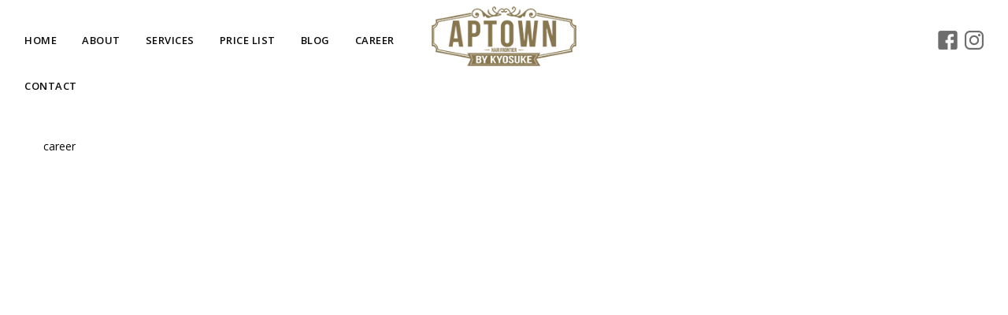

--- FILE ---
content_type: text/html; charset=UTF-8
request_url: http://aptown.demo.sldclc.com/career/
body_size: 6564
content:
<!DOCTYPE html>
<html lang="en-US">
<head>
    <meta http-equiv="Content-Type" content="text/html; charset=UTF-8">
    <meta name="viewport" content="width=device-width, initial-scale=1, maximum-scale=1">				<link rel="shortcut icon" href="http://aptown.demo.sldclc.com/wp-content/themes/beyoutiful/img/favicon.png" type="image/x-icon">
							<link rel="apple-touch-icon" href="http://aptown.demo.sldclc.com/wp-content/themes/beyoutiful/img/apple_icons_57x57.png">
							<link rel="apple-touch-icon" sizes="72x72" href="http://aptown.demo.sldclc.com/wp-content/themes/beyoutiful/img/apple_icons_72x72.png">
							<link rel="apple-touch-icon" sizes="114x114" href="http://aptown.demo.sldclc.com/wp-content/themes/beyoutiful/img/apple_icons_114x114.png">
			    <link rel="pingback" href="http://aptown.demo.sldclc.com/xmlrpc.php">
    <title>Career &#8211; Aptown</title>
<link rel='dns-prefetch' href='//maxcdn.bootstrapcdn.com' />
<link rel='dns-prefetch' href='//fonts.googleapis.com' />
<link rel='dns-prefetch' href='//s.w.org' />
<link rel="alternate" type="application/rss+xml" title="Aptown &raquo; Feed" href="http://aptown.demo.sldclc.com/feed/" />
<link rel="alternate" type="application/rss+xml" title="Aptown &raquo; Comments Feed" href="http://aptown.demo.sldclc.com/comments/feed/" />
		<script type="text/javascript">
			window._wpemojiSettings = {"baseUrl":"https:\/\/s.w.org\/images\/core\/emoji\/2.2.1\/72x72\/","ext":".png","svgUrl":"https:\/\/s.w.org\/images\/core\/emoji\/2.2.1\/svg\/","svgExt":".svg","source":{"concatemoji":"http:\/\/aptown.demo.sldclc.com\/wp-includes\/js\/wp-emoji-release.min.js"}};
			!function(t,a,e){var r,n,i,o=a.createElement("canvas"),l=o.getContext&&o.getContext("2d");function c(t){var e=a.createElement("script");e.src=t,e.defer=e.type="text/javascript",a.getElementsByTagName("head")[0].appendChild(e)}for(i=Array("flag","emoji4"),e.supports={everything:!0,everythingExceptFlag:!0},n=0;n<i.length;n++)e.supports[i[n]]=function(t){var e,a=String.fromCharCode;if(!l||!l.fillText)return!1;switch(l.clearRect(0,0,o.width,o.height),l.textBaseline="top",l.font="600 32px Arial",t){case"flag":return(l.fillText(a(55356,56826,55356,56819),0,0),o.toDataURL().length<3e3)?!1:(l.clearRect(0,0,o.width,o.height),l.fillText(a(55356,57331,65039,8205,55356,57096),0,0),e=o.toDataURL(),l.clearRect(0,0,o.width,o.height),l.fillText(a(55356,57331,55356,57096),0,0),e!==o.toDataURL());case"emoji4":return l.fillText(a(55357,56425,55356,57341,8205,55357,56507),0,0),e=o.toDataURL(),l.clearRect(0,0,o.width,o.height),l.fillText(a(55357,56425,55356,57341,55357,56507),0,0),e!==o.toDataURL()}return!1}(i[n]),e.supports.everything=e.supports.everything&&e.supports[i[n]],"flag"!==i[n]&&(e.supports.everythingExceptFlag=e.supports.everythingExceptFlag&&e.supports[i[n]]);e.supports.everythingExceptFlag=e.supports.everythingExceptFlag&&!e.supports.flag,e.DOMReady=!1,e.readyCallback=function(){e.DOMReady=!0},e.supports.everything||(r=function(){e.readyCallback()},a.addEventListener?(a.addEventListener("DOMContentLoaded",r,!1),t.addEventListener("load",r,!1)):(t.attachEvent("onload",r),a.attachEvent("onreadystatechange",function(){"complete"===a.readyState&&e.readyCallback()})),(r=e.source||{}).concatemoji?c(r.concatemoji):r.wpemoji&&r.twemoji&&(c(r.twemoji),c(r.wpemoji)))}(window,document,window._wpemojiSettings);
		</script>
		<style type="text/css">
img.wp-smiley,
img.emoji {
	display: inline !important;
	border: none !important;
	box-shadow: none !important;
	height: 1em !important;
	width: 1em !important;
	margin: 0 .07em !important;
	vertical-align: -0.1em !important;
	background: none !important;
	padding: 0 !important;
}
</style>
<link rel='stylesheet' id='flick-css'  href='http://aptown.demo.sldclc.com/wp-content/plugins/mailchimp//css/flick/flick.css' type='text/css' media='all' />
<link rel='stylesheet' id='mailchimpSF_main_css-css'  href='http://aptown.demo.sldclc.com/?mcsf_action=main_css&#038;ver=4.7.29' type='text/css' media='all' />
<!--[if IE]>
<link rel='stylesheet' id='mailchimpSF_ie_css-css'  href='http://aptown.demo.sldclc.com/wp-content/plugins/mailchimp/css/ie.css' type='text/css' media='all' />
<![endif]-->
<link rel='stylesheet' id='contact-form-7-css'  href='http://aptown.demo.sldclc.com/wp-content/plugins/contact-form-7/includes/css/styles.css' type='text/css' media='all' />
<link rel='stylesheet' id='gt3pg_css-css'  href='http://aptown.demo.sldclc.com/wp-content/plugins/gt3-photo-video-gallery/css/gt3pg.css' type='text/css' media='all' />
<link rel='stylesheet' id='sb_instagram_styles-css'  href='http://aptown.demo.sldclc.com/wp-content/plugins/instagram-feed/css/sb-instagram.min.css' type='text/css' media='all' />
<link rel='stylesheet' id='sb_instagram_icons-css'  href='https://maxcdn.bootstrapcdn.com/font-awesome/4.6.3/css/font-awesome.min.css' type='text/css' media='all' />
<link rel='stylesheet' id='rs-plugin-settings-css'  href='http://aptown.demo.sldclc.com/wp-content/plugins/revslider/public/assets/css/settings.css' type='text/css' media='all' />
<style id='rs-plugin-settings-inline-css' type='text/css'>
#rs-demo-id {}
</style>
<link rel='stylesheet' id='gt3_default_style-css'  href='http://aptown.demo.sldclc.com/wp-content/themes/beyoutiful/style.css' type='text/css' media='all' />
<link rel='stylesheet' id='gt3_base-css'  href='http://aptown.demo.sldclc.com/wp-content/themes/beyoutiful/css/base.css' type='text/css' media='all' />
<link rel='stylesheet' id='gt3_font_awesome-css'  href='http://aptown.demo.sldclc.com/wp-content/themes/beyoutiful/css/font-awesome.min.css' type='text/css' media='all' />
<link rel='stylesheet' id='gt3_theme-css'  href='http://aptown.demo.sldclc.com/wp-content/themes/beyoutiful/css/theme.css' type='text/css' media='all' />
<link rel='stylesheet' id='gt3_custom-css'  href='http://aptown.demo.sldclc.com/?gt3_show_only_css=1&#038;ver=4.7.29' type='text/css' media='all' />
<link rel='stylesheet' id='AllFonts-css'  href='http://fonts.googleapis.com/css?family=Open+Sans%3A100%2C200%2C300%2C400%2C600%2C700%7CPlayfair+Display%3A300%2C400%2C400italic%2C700&#038;ver=4.7.29' type='text/css' media='all' />
<script type='text/javascript' src='http://aptown.demo.sldclc.com/wp-includes/js/jquery/jquery.js'></script>
<script type='text/javascript' src='http://aptown.demo.sldclc.com/wp-includes/js/jquery/jquery-migrate.min.js'></script>
<script type='text/javascript' src='http://aptown.demo.sldclc.com/wp-content/plugins/mailchimp//js/scrollTo.js'></script>
<script type='text/javascript' src='http://aptown.demo.sldclc.com/wp-content/plugins/contact-form-7/includes/js/jquery.form.min.js'></script>
<script type='text/javascript'>
/* <![CDATA[ */
var mailchimpSF = {"ajax_url":"http:\/\/aptown.demo.sldclc.com\/"};
/* ]]> */
</script>
<script type='text/javascript' src='http://aptown.demo.sldclc.com/wp-content/plugins/mailchimp//js/mailchimp.js'></script>
<script type='text/javascript' src='http://aptown.demo.sldclc.com/wp-includes/js/jquery/ui/core.min.js'></script>
<script type='text/javascript' src='http://aptown.demo.sldclc.com/wp-content/plugins/mailchimp//js/datepicker.js'></script>
<script type='text/javascript' src='http://aptown.demo.sldclc.com/wp-content/plugins/revslider/public/assets/js/jquery.themepunch.tools.min.js'></script>
<script type='text/javascript' src='http://aptown.demo.sldclc.com/wp-content/plugins/revslider/public/assets/js/jquery.themepunch.revolution.min.js'></script>
<script type='text/javascript' src='http://aptown.demo.sldclc.com/wp-content/themes/beyoutiful/core/admin/js/jquery.selectBox.js'></script>
<link rel='https://api.w.org/' href='http://aptown.demo.sldclc.com/wp-json/' />
<link rel="EditURI" type="application/rsd+xml" title="RSD" href="http://aptown.demo.sldclc.com/xmlrpc.php?rsd" />
<link rel="wlwmanifest" type="application/wlwmanifest+xml" href="http://aptown.demo.sldclc.com/wp-includes/wlwmanifest.xml" /> 
<meta name="generator" content="WordPress 4.7.29" />
<link rel="canonical" href="http://aptown.demo.sldclc.com/career/" />
<link rel='shortlink' href='http://aptown.demo.sldclc.com/?p=503' />
<link rel="alternate" type="application/json+oembed" href="http://aptown.demo.sldclc.com/wp-json/oembed/1.0/embed?url=http%3A%2F%2Faptown.demo.sldclc.com%2Fcareer%2F" />
<link rel="alternate" type="text/xml+oembed" href="http://aptown.demo.sldclc.com/wp-json/oembed/1.0/embed?url=http%3A%2F%2Faptown.demo.sldclc.com%2Fcareer%2F&#038;format=xml" />
<script type="text/javascript">
        jQuery(function($) {
            $('.date-pick').each(function() {
                var format = $(this).data('format') || 'mm/dd/yyyy';
                format = format.replace(/yyyy/i, 'yy');
                $(this).datepicker({
                    autoFocusNextInput: true,
                    constrainInput: false,
                    changeMonth: true,
                    changeYear: true,
                    beforeShow: function(input, inst) { $('#ui-datepicker-div').addClass('show'); },
                    dateFormat: format.toLowerCase(),
                });
            });
            d = new Date();
            $('.birthdate-pick').each(function() {
                var format = $(this).data('format') || 'mm/dd';
                format = format.replace(/yyyy/i, 'yy');
                $(this).datepicker({
                    autoFocusNextInput: true,
                    constrainInput: false,
                    changeMonth: true,
                    changeYear: false,
                    minDate: new Date(d.getFullYear(), 1-1, 1),
                    maxDate: new Date(d.getFullYear(), 12-1, 31),
                    beforeShow: function(input, inst) { $('#ui-datepicker-div').removeClass('show'); },
                    dateFormat: format.toLowerCase(),
                });

            });

        });
    </script>
<script>var beyoutiful_var = true;</script><style>
.items3.featured_posts li {
    width: 30%;
    border: 1px solid #ccc;
    padding: 0;
}
.item_list {
    display: flex;
    justify-content: space-between;
    flex-wrap: wrap;
}
.item_list li .item_wrapper {
    border: none;
}
.item_list li .item_wrapper:before {
    content: '';
    display: none;
}
.item_list li .item_wrapper:after {
    content: '';
    display: none;
}
.post-type-ico {
    bottom: -35px;
}
.special-brown{
    background-color:  #aa9e84;
}
.header_socials li a {
    color: #111;
}
.header_cart_content a {
    color: #111;
}
body .gt3-show-search {
    color: #000;
}
span.header_phone {
    color: #000;
}
input.wpcf7-form-control.wpcf7-submit {
    background: #1a7578;
}
.gt3_shop_promo {
    color: #fff;
}
.module_line_trigger.center-background {
    background-position: center center!important;
    background-size: cover !important;
}

.post-type-ico::before {
    background: #1a7578;
}




.jo-container {
  width: 1000px;
  margin: auto; }

.tab-section {
  color: white;
  background: #1a6c78;
  text-align: center;
  padding: 30px 0; }

.tab-section-left {
  display: inline-block;
  margin: 0px 50px; }
  .tab-section-left .tab-section-big {
    font-size: 29px; }

.tab-section-right {
  display: inline-block;
  color: #ba9c42;
  margin: 0px 50px; }

.tab-paragraph {
  width: 500px;
  margin: 30px auto;
  color: #ccc; }

.tab-section-tab-container {
  text-align: center;
  margin: 50px 0; }
  .tab-section-tab-container .tab-section-tab-handle {
    width: 200px;
    display: inline-block;
    background: #aa9e84;
    padding: 10px 20px;
    margin: 0px 60px;
    border-radius: 18px;
    cursor: pointer;
    border: 1px solid #aa9e84; }
  .tab-section-tab-container .tab-section-tab-handle:hover {
    background: white;
    color: #aa9e84; }
  .tab-section-tab-container .tab-section-tab-handle.active {
    background: white;
    color: #aa9e84; }

.tab-section-tabs {
  position: relative;
  z-index: 5;
  background-image: url(../content-bg.png);
  height: 400px;
  background-size: cover;
  margin: auto;
  background-position: center center;
  background-repeat: no-repeat;
  text-align: center; }
  .tab-section-tabs .jo-container {
    z-index: 5; }

.bk-jp {
  color: black;
  margin-left: 20px;
  text-shadow: 0px 0px 1px 1px #111; }

.tabs-modules {
  display: none; }

.tabs-modules.active {
  display: block; }

.specialties .tab-modules-title {
  font-size: 24px; }

.specialties .flex {
  display: flex;
  justify-content: space-around; }

.specialties .flex-module {
  padding: 20px; }

.specialties .inner-img {
  width: 150px;
  height: 150px;
  border-radius: 50%;
  background: black;
  display: block;
  border: none;
  margin: auto; }

.specialties .flex-module-title {
  margin-top: 20px;
  margin-bottom: 15px; }

.specialties .flex-module-p {
  color: #ccc; }

.profile {
  text-align: center; }
  .profile .profile-title {
    font-size: 24px;
    margin-bottom: 20px; }
  .profile .w45 {
    display: inline-block;
    text-align: left;
    width: 40%; }
    .profile .w45 img {
      display: block;
      margin: auto; }

.philosophy {
  text-align: center; }
  .philosophy .profile-title {
    font-size: 24px;
    margin-bottom: 20px; }
  .philosophy .w45 {
    display: inline-block;
    text-align: left;
    width: 40%; }
    .philosophy .w45 img {
      display: block;
      margin: auto; }


span.tab-section-gold {
    font-size: 23px;
}
.tab-banner {
  padding: 30px 0; }

.w50 {
  width: 49%;
  display: inline-block;
  text-align: left; }
  .w50 .w50-title {
    font-size: 28px;
    font-style: italic; }
  .w50 .w50-subtitle {
    font-size: 32px;
    margin: 10px 0px 25px; }
  .w50 .w50-paragraph {
    color: #ccc; }



.footer-pattern {
  position: absolute;
  top: -30px;
  left: 50%;
  transform: translate(-50%, -50%);
  width: 500px; }

.contact-tab {
  padding: 50px 30px;
  text-align: left;
  position: relative; }
  .contact-tab .w40 {
    display: inline-block;
    width: 40%; 
    vertical-align: top;}
  .contact-tab .w40-title {
    font-size: 24px;
    margin-bottom: 30px; }
  .contact-tab .w40-form-group {
    border-bottom: 1px solid #ccc;
    padding: 15px 0;
    text-align: left; }
    .contact-tab .w40-form-group .form-group-caption {
      width: 30%;
      display: inline-block;
      vertical-align: top; }
    .contact-tab .w40-form-group .form-group-content {
      width: 68%;
      vertical-align: top;
      display: inline-block;
      padding-left: 20px;
      font-size: 14px; }
    .contact-tab .w40-form-group .gold-highlight {
      background: #ba9c42;
      padding: 5px 0px;
      border-radius: 10px;
      width: 140px;
      display: inline-block;
      text-align: center; }
  .contact-tab .w60 {
    display: inline-block;
    width: 59%; }

@media screen and (max-width: 780px) {
div#map {
    text-align: center;
    margin: 30px 0;
}
.contact-tab {
    padding: 15px;
    text-align: left;
    position: relative;
}
.jo-container {
    width: 100%;
    margin: auto;
}
.contact-tab .w40 {
    display: block;
    width: 100%;
}
.contact-tab .w60 {
    display: block;
    width: 100%;
}
.w50 {
    width: 100%;
    display: block;
    text-align: center;
    margin: 20px 0;
}
.tab-paragraph {
    width: 100%;
    margin: 30px auto;
    color: #ccc;
    padding: 0px 20px;
}
.tab-section-tab-container {
    text-align: center;
    margin: 0;
}
.tab-section-tab-container .tab-section-tab-handle {
    width: 100px;
    display: inline-block;
    background: #aa9e84;
    padding: 10px;
    margin: 0;
    border-radius: 18px;
    cursor: pointer;
    font-size: 9px;
    border: 1px solid #aa9e84;
}
.tab-section-tabs {
    height: auto;
}
.specialties .tab-modules-title {
    font-size: 20px;
    margin-top: 30px;
}
.specialties .inner-img {
    width: 130px;
    height: 130px;
}
.profile .w45 {
    display: block;
    text-align: left;
    width: 100%;
    padding: 20px 20px;
}
.philosophy .w45 {
    display: block;
    text-align: left;
    width: 100%;
    padding: 20px;
}
.philosophy .profile-title {
    font-size: 18px;
    margin-bottom: 20px;
}
.tab-section-tabs {
   height: auto;
}
.specialties .flex {
    display: block;
}
}


</style>
    
    <script type="text/javascript">
        var gt3_ajaxurl = "http://aptown.demo.sldclc.com/wp-admin/admin-ajax.php";
    </script>
    		<style type="text/css">.recentcomments a{display:inline !important;padding:0 !important;margin:0 !important;}</style>
		<meta name="generator" content="Powered by Slider Revolution 5.2.5.4 - responsive, Mobile-Friendly Slider Plugin for WordPress with comfortable drag and drop interface." />
    <link rel="stylesheet" type="text/css" href="//css.static.sldclc.com/jquery.mCustomScrollbar.min.css" />
    <link rel="stylesheet" type="text/css" href="//code.jquery.com/ui/1.12.1/themes/base/jquery-ui.css" />
    <link rel="stylesheet" type="text/css" href="http://css.static.sldclc.com/slick-1.6.0.css" />
</head>

<body class="page-template-default page page-id-503">
    <div class="wrapper">
	    <div class="preloader_overlay"><div class="mask-loading">
		  <div class="spinner">
		    <div class="double-bounce1"></div>
		    <div class="double-bounce2"></div>
		  </div>
		</div></div><header class="gt3_header_type_31 sticky_off"><div class="header_img"></div>
				<div class="meta_bar">
					<div class="container-fluid">
						<div class="row">
							<div class="col-xs-12 col-lg-6">
								<div class="header_socials">
									<ul>
									</ul>
								</div>
							</div>
							<div class="col-xs-12 col-lg-6 text_align_right">
								<span class="header_phone">
									Toll Free:<span>
									
								</span></span>

							</div>
						</div>
					</div>
				</div>
				<div class="container-fluid">
					<div class="row head_block">
						<div class="col-xs-12 col-lg-5"><div class="menu-main-menu-container"><ul id="menu-main-menu" class="menu"><li id="menu-item-240" class="menu-item menu-item-type-custom menu-item-object-custom menu-item-home menu-item-240 parent-menu-1"><a href="http://aptown.demo.sldclc.com">Home</a></li>
<li id="menu-item-372" class="menu-item menu-item-type-custom menu-item-object-custom menu-item-home menu-item-372 parent-menu-2"><a href="http://aptown.demo.sldclc.com/#aboutdiv">About</a></li>
<li id="menu-item-482" class="menu-item menu-item-type-custom menu-item-object-custom menu-item-home menu-item-482 parent-menu-3"><a href="http://aptown.demo.sldclc.com/#services">Services</a></li>
<li id="menu-item-491" class="menu-item menu-item-type-post_type menu-item-object-page menu-item-491 parent-menu-4"><a href="http://aptown.demo.sldclc.com/price-list/">Price List</a></li>
<li id="menu-item-492" class="menu-item menu-item-type-post_type menu-item-object-page menu-item-492 parent-menu-5"><a href="http://aptown.demo.sldclc.com/blog/">Blog</a></li>
<li id="menu-item-506" class="menu-item menu-item-type-post_type menu-item-object-page current-menu-item page_item page-item-503 current_page_item menu-item-506 parent-menu-6"><a href="http://aptown.demo.sldclc.com/career/">Career</a></li>
<li id="menu-item-483" class="menu-item menu-item-type-custom menu-item-object-custom menu-item-home menu-item-483 parent-menu-7"><a href="http://aptown.demo.sldclc.com/#contactdiv">Contact</a></li>
</ul></div>
						</div>
						<div class="col-xs-12 col-lg-2 text_align_center">
		<a href="http://aptown.demo.sldclc.com/" class="logo_link">
			<img src="http://aptown.demo.sldclc.com/wp-content/uploads/2017/02/logo.png" alt="" width="230" height="52" class="logo_def gt3_retina_off">
			<img src="http://aptown.demo.sldclc.com/wp-content/uploads/2017/02/logo.png" alt="" width="230" height="52" class="logo_retina gt3_retina_on">
		</a>
		</div>
						<div class="col-xs-12 col-lg-5">
							<div class="fr child_fl">
		    <span class="jo-socmed">
			<a class="jo-socmed-a-fb" href="https://www.facebook.com/apthairsalon.id/"><img class="jo-socmed-img-fb" src="http://img.static.sldclc.com/fb-aptown.png" style="padding-right:5px;"></a>
			<a class="jo-socmed-a-ig" href="https://www.instagram.com/aptownhairfrontier/"><img class="jo-socmed-img-ig" src="http://img.static.sldclc.com/ig-aptown.png"></a>
			</span>
		
								<a class="menu_mobile_toggler" href="javascript:void(0)"></a>
							</div>
						</div>
					</div>
				</div>
			
				<div class="menu_mobile">
					<div class="container-fluid"><div class="row"></div></div></div>
			</header><div class="empty_block"></div>			<div class="site_wrapper fadeOnLoad">
				<div class="main_wrapper">
		  
  <div class="container">
    <div class="content_block mb0 row right-sidebar">
                
      <div class="fl-container hasRS">
                  <div class="posts-block ">
            <div class="contentarea"> 
                              <div class="page_title">
                  <h1>Career</h1>
                                  </div>
                            <div class='row'><div style='padding-bottom:35px;' class='col-xs-12 first-module module_number_1 module_cont  module_html'><div class="module_wrapper ">
                <div class='module_content'>
                    career
                </div></div></div><!-- .module_cont --></div>              <div class="clea_r"></div>
            </div>
          </div>
                      
      </div>
      <div class='right-sidebar-block'><div class="sidepanel widget_search"><form name="search_form" method="get" action="http://aptown.demo.sldclc.com/" class="search_form">
    <input type="text" name="s" placeholder="Type and Hit Enter" value="">
    <input class="search_awe" type="submit" value="Search">
</form><div class="clear"></div></div>		<div class="sidepanel widget_recent_entries">		<h5 class="sidebar_header">Recent Posts</h5>		<ul>
					<li>
				<a href="http://aptown.demo.sldclc.com/classic-blunt-cut/">Classic blunt cut</a>
						</li>
					<li>
				<a href="http://aptown.demo.sldclc.com/hair-care/">Hair Care</a>
						</li>
					<li>
				<a href="http://aptown.demo.sldclc.com/texture-perm/">Texture perm</a>
						</li>
				</ul>
		<div class="clear"></div></div>		<div class="sidepanel widget_recent_comments"><h5 class="sidebar_header">Recent Comments</h5><ul id="recentcomments"><li class="recentcomments"><span class="comment-author-link">Christina Boyd</span> on <a href="http://aptown.demo.sldclc.com/spa-bath-salts/#comment-18">Spa Bath Salts</a></li><li class="recentcomments"><span class="comment-author-link">Susan Young</span> on <a href="http://aptown.demo.sldclc.com/spa-bath-salts/#comment-17">Spa Bath Salts</a></li></ul><div class="clear"></div></div><div class="sidepanel widget_archive"><h5 class="sidebar_header">Archives</h5>		<ul>
			<li><a href='http://aptown.demo.sldclc.com/2017/02/'>February 2017</a></li>
		</ul>
		<div class="clear"></div></div><div class="sidepanel widget_categories"><h5 class="sidebar_header">Categories</h5>		<ul>
	<li class="cat-item cat-item-1"><a href="http://aptown.demo.sldclc.com/category/uncategorized/" >Uncategorized</a>
</li>
		</ul>
<div class="clear"></div></div><div class="sidepanel widget_meta"><h5 class="sidebar_header">Meta</h5>			<ul>
						<li><a href="http://aptown.demo.sldclc.com/wp-login.php">Log in</a></li>
			<li><a href="http://aptown.demo.sldclc.com/feed/">Entries <abbr title="Really Simple Syndication">RSS</abbr></a></li>
			<li><a href="http://aptown.demo.sldclc.com/comments/feed/">Comments <abbr title="Really Simple Syndication">RSS</abbr></a></li>
			<li><a href="https://wordpress.org/" title="Powered by WordPress, state-of-the-art semantic personal publishing platform.">WordPress.org</a></li>			</ul>
			<div class="clear"></div></div></div>      <div class="clear"></div>
    </div>      
  </div> 
  </div>
  </div>

        </div>
        <script type='text/javascript'>
/* <![CDATA[ */
var _wpcf7 = {"recaptcha":{"messages":{"empty":"Please verify that you are not a robot."}}};
/* ]]> */
</script>
<script type='text/javascript' src='http://aptown.demo.sldclc.com/wp-content/plugins/contact-form-7/includes/js/scripts.js'></script>
<script type='text/javascript' src='http://aptown.demo.sldclc.com/wp-content/plugins/gt3-photo-video-gallery/js/jquery.swipebox.js'></script>
<script type='text/javascript' src='http://aptown.demo.sldclc.com/wp-content/plugins/gt3-photo-video-gallery/js/gt3pg.js'></script>
<script type='text/javascript'>
/* <![CDATA[ */
var sb_instagram_js_options = {"sb_instagram_at":""};
/* ]]> */
</script>
<script type='text/javascript' src='http://aptown.demo.sldclc.com/wp-content/plugins/instagram-feed/js/sb-instagram.min.js'></script>
<script type='text/javascript' src='http://aptown.demo.sldclc.com/wp-content/themes/beyoutiful/js/base.js'></script>
<script type='text/javascript' src='http://aptown.demo.sldclc.com/wp-content/themes/beyoutiful/js/theme.js'></script>
<script type='text/javascript' src='http://aptown.demo.sldclc.com/wp-includes/js/wp-embed.min.js'></script>
        <script type="text/javascript" src="http://js.static.sldclc.com/jquery.mCustomScrollbar.concat.min.js"></script>
	<script type="text/javascript" src="http://js.static.sldclc.com/slick-1.6.0.min.js"></script>
	<script src="https://code.jquery.com/ui/1.12.1/jquery-ui.js"></script>
        <script type="text/javascript">
        	(function($){
			$(window).on("load",function(){
				$(".custom-scroll-div").mCustomScrollbar();
				/*$("#customdate").datepicker();*/
			});
$('.service-slide-parent').slick({
    slidesToShow: 3,
    slidesToScroll: 1,
    infinite: false,
    variableWidth: false,
    dots: false,
    arrows: true,
    nextArrow: $('.next-arrow'),
    prevArrow: $('.prev-arrow'),
    responsive: [
      {
        breakpoint: 800,
        settings: {
            slidesToShow: 1,
            slidesToScroll: 1
          }
      }
    ]
})
$('.index-slider-parent').slick({
    slidesToShow: 1,
    slidesToScroll: 1,
    infinite: false,
    variableWidth: false,
    dots: false,
    arrows: false,
    autoPlay: true,
    responsive: [
      {
        breakpoint: 800,
        settings: {
            slidesToShow: 1,
            slidesToScroll: 1
          }
      }
    ]
})

		})(jQuery);
        </script>

	<script>
	


	</script>

        <style>
        	.h483 {
        		height:483px;
        	}
        	.teamdiv {
        		background-image:url(http://aptown.demo.sldclc.com/wp-content/uploads/2017/02/Aptown_02.png);
        		background-size:100% 100%;
        	}
        </style>
	</body>
</html>
	</script>

        <style>
        	.h483 {
        		height:483px;
        	}
        	.teamdiv {
        		background-image:url(http://aptown.demo.sldclc.com/wp-content/uploads/2017/02/Aptown_02.png);
        		background-size:100% 100%;
        	}
        </style>
	</body>
</html>

--- FILE ---
content_type: text/css
request_url: http://aptown.demo.sldclc.com/wp-content/plugins/gt3-photo-video-gallery/css/gt3pg.css
body_size: 2420
content:
a, a:hover, a:focus, input, textarea {
  outline: none;
}

.gt3pg_page-gallery-container {
  width: 100%;
}

dl.gt3pg_gallery-item {
  margin-top: 0 !important;
}

.clear {
  clear: both;
}

a.gt3pg_view-link {
  display: block;
  position: absolute;
  top: 0;
  right: 0;
  bottom: 0;
  left: 0;
  outline: none;
}
.gt3pg_item-wrapper {
  position: relative;
}

.gt3pg_gallery-item {
  box-sizing: border-box;
  float: left;
}

.gallery-columns-2 .gt3pg_gallery-item {
  width: 49.95%;
}

.gallery-columns-3 .gt3pg_gallery-item {
  width: 33.3%;
}

.gallery-columns-4 .gt3pg_gallery-item {
  width: 24.95%;
}

.gallery-columns-5 .gt3pg_gallery-item {
  width: 19.95%;
}
.gallery-columns-6 .gt3pg_gallery-item {
  width: 16.65%;
}
.gallery-columns-7 .gt3pg_gallery-item {
  width: 14.27%;
}
.gallery-columns-8 .gt3pg_gallery-item {
  width: 12.49%;
}
.gallery-columns-9 .gt3pg_gallery-item {
  width: 11.1%;
}
.gallery-columns-NaN .gt3pg_gallery-item {
  width: 33.3%;
}
.gt3pg_gallery-item.gt3pg_element {
  opacity: 0;
}

.gallery .gt3pg_cover {
   position: relative;
}
.gallery .gt3pg_cover img {
   width: 100%;
   height: auto;
   vertical-align: top;
}
.gt3pg_gallery-item .gt3pg_cover .gt3pg_view-link,
.gt3pg_gallery-item .gt3pg_cover .gt3pg_view-link:before,
.gt3pg_gallery-item .gt3pg_cover .gt3pg_view-link:after {
  -webkit-transition: all 0.30s cubic-bezier(0.645, 0.045, 0.355, 1) !important;
  transition: all 0.30s cubic-bezier(0.645, 0.045, 0.355, 1) !important;
}
.gt3pg_gallery-item .gt3pg_cover .gt3pg_view-link {
  display: block;
  position: absolute;
  top: 0;
  right: 0;
  bottom: 0;
  left: 0;
  outline: none;
} 

.gt3pg_gallery-item .gt3pg_cover:hover .gt3pg_view-link {
  background: rgba(0,0,0,.5);
}
.gt3pg_gallery-item .gt3pg_cover .gt3pg_view-link:before,
.gt3pg_gallery-item .gt3pg_cover .gt3pg_view-link:after {
  content: '';
  position: absolute;
  background: #fff;
  opacity: 0;
  filter: alpha(opacity=0);
  top: 50%;
  left: 50%;
  padding: 0;
  -webkit-transform: translateX(-50%) translateY(-50%);
  -ms-transform: translateX(-50%) translateY(-50%);
  transform: translateX(-50%) translateY(-50%);
  transition: all .5s;
  -webkit-transition: all .5s;
}
.gt3pg_gallery-item .gt3pg_cover:hover .gt3pg_view-link:before,
.gt3pg_gallery-item .gt3pg_cover:hover .gt3pg_view-link:after {
  opacity: 1;
  filter: alpha(opacity=100);
}
.gt3pg_gallery-item .gt3pg_cover:hover .gt3pg_view-link:before {
  width: 2px!important;
  height: 12px!important;
}
.gt3pg_gallery-item .gt3pg_cover:hover .gt3pg_view-link:after {
  width: 12px!important;
  height: 2px!important;
}
.gt3pg_gallery-item .gt3pg_cover .gt3pg_view-link.mfp-iframe:before,
.gt3pg_gallery-item .gt3pg_cover .gt3pg_view-link.mfp-iframe:after {
  box-sizing: border-box;
  background-color: transparent;
  width: 12px!important;
  height: 2px!important;
}
.gt3pg_gallery-item .gt3pg_cover .gt3pg_view-link.mfp-iframe:before {
  border: 8px solid transparent; 
  border-left: 12px solid white; 
  margin-left: 6px;
}
.gt3pg_gallery-item .gt3pg_cover .gt3pg_view-link.mfp-iframe:after {
  width: 0;
  height: 0; 
}


/*------------------swipebox-----------------*/
html.swipebox-html.swipebox-touch {
  overflow: hidden !important;
}

#pg_swipebox-overlay img {
  border: none !important;
}

#pg_swipebox-overlay {
  width: 100%;
  height: 100%;
  position: fixed;
  top: 0;
  left: 0;
  z-index: 99999 !important;
  overflow: hidden;
  -webkit-user-select: none;
     -moz-user-select: none;
      -ms-user-select: none;
          user-select: none;
}

#pg_swipebox-container {
  position: relative;
  width: 100%;
  height: 100%;
  cursor:pointer;
}

#pg_swipebox-slider {
  -webkit-transition: -webkit-transform 0.4s ease;
          transition: transform 0.4s ease;
  height: 100%;
  left: 0;
  top: 0;
  width: 100%;
  white-space: nowrap;
  position: absolute;
  display: none;
  cursor: pointer;
}
#pg_swipebox-slider .pg_slide {
  height: 100%;
  width: 100%;
  line-height: 1px;
  text-align: center;
  display: inline-block;
}
#pg_swipebox-slider .pg_slide:before {
  content: "";
  display: inline-block;
  height: 50%;
  width: 1px;
  margin-right: -1px;
}
#pg_swipebox-slider .pg_slide img,
#pg_swipebox-slider .pg_slide .swipebox-video-container,
#pg_swipebox-slider .pg_slide .swipebox-inline-container {
  display: inline-block;
  max-height: 100%;
  max-width: 100%;
  margin: 0;
  padding: 0;
  padding-top: 50px;
  padding-bottom: 50px;
  width: auto;
  height: auto;
  vertical-align: middle;
  position: relative;
  z-index: 100;
  box-sizing: border-box;
}
#pg_swipebox-slider .pg_slide .swipebox-video-container {
  background: none;
  max-width: 1140px;
  max-height: 100%;
  width: 100%;
  -webkit-box-sizing: border-box;
          box-sizing: border-box;
}
#pg_swipebox-slider .pg_slide .swipebox-video-container .swipebox-video {
  width: 100%;
  height: 0;
  padding-bottom: 56.25%;
  overflow: hidden;
  position: relative;
}
#pg_swipebox-slider .pg_slide .swipebox-video-container .swipebox-video iframe {
  width: 100% !important;
  height: 100% !important;
  position: absolute;
  top: 0;
  left: 0;
}
#pg_swipebox-slider .preloader_overlay {
  background: transparent;
  position: static;
}
#pg_swipebox-title {
  display: block;
  text-align: center;
}
.swipebox-no-close-button #pg_swipebox-close {
  display: none;
}
.swipebox-no-touch #pg_swipebox-overlay.rightSpring #pg_swipebox-slider {
  -webkit-animation: rightSpring 0.3s;
          animation: rightSpring 0.3s;
}
.swipebox-no-touch #pg_swipebox-overlay.leftSpring #pg_swipebox-slider {
  -webkit-animation: leftSpring 0.3s;
          animation: leftSpring 0.3s;
}
.swipebox-touch #pg_swipebox-container:before, .swipebox-touch #pg_swipebox-container:after {
  -webkit-backface-visibility: hidden;
          backface-visibility: hidden;
  -webkit-transition: all .3s ease;
          transition: all .3s ease;
  content: ' ';
  position: absolute;
  z-index: 999;
  top: 0;
  height: 100%;
  width: 20px;
  opacity: 0;
}
.swipebox-touch #pg_swipebox-container:before {
  left: 0;
  -webkit-box-shadow: inset 10px 0px 10px -8px #656565;
          box-shadow: inset 10px 0px 10px -8px #656565;
}
.swipebox-touch #pg_swipebox-container:after {
  right: 0;
  -webkit-box-shadow: inset -10px 0px 10px -8px #656565;
          box-shadow: inset -10px 0px 10px -8px #656565;
}
.swipebox-touch #pg_swipebox-overlay.leftSpringTouch #pg_swipebox-container:before {
  opacity: 1;
}
.swipebox-touch #pg_swipebox-overlay.rightSpringTouch #pg_swipebox-container:after {
  opacity: 1;
}

#pg_swipebox-pagination {
  font-family: "Open Sans", sans-serif;
  position: absolute;
  bottom: 12px;
  right: 50px;
  font-size: 14px;
  color: #ffffff;
}
#gt3pg-description {
  font-family: "Open Sans", sans-serif;
  color: #BDBDBD;
  font-size: 12px;
  max-width: 960px;
  margin: 0 auto;
}
#pg_swipe-bar-container #pg_swipebox-title,
#gt3pg-description {
  max-width: 1170px;
}

@-webkit-keyframes rightSpring {
  0% {
    left: 0;
  }

  50% {
    left: -30px;
  }

  100% {
    left: 0;
  }
}
@keyframes rightSpring {
  0% {
    left: 0;
  }

  50% {
    left: -30px;
  }

  100% {
    left: 0;
  }
}
@-webkit-keyframes leftSpring {
  0% {
    left: 0;
  }

  50% {
    left: 30px;
  }

  100% {
    left: 0;
  }
}
@keyframes leftSpring {
  0% {
    left: 0;
  }

  50% {
    left: 30px;
  }

  100% {
    left: 0;
  }
}
@media screen and (min-width: 800px) {
  
  #pg_swipebox-close {
    right: 10px;
  }
}

/* Skin 
--------------------------*/
#pg_swipebox-overlay {
  background: rgba(0,0,0,0.8);
}

/* GT3 SwipeBox Classes */
#pg_swipebox-bottom-bar,
#pg_swipebox-top-bar {
  background:none;
  width:100%;
  position:fixed;
  left:0;
  display:block;
  text-align:center;  
}
#pg_swipebox-bottom-bar {
  text-align: right;
}
#pg_swipebox-top-bar {
  top: auto;
  bottom: 0;
  min-height: 50px;
  padding: 5px 0;
  box-sizing: border-box;
  display: table;
  background-color: rgba(0,0,0,0.2);
}
#pg_swipe-bar-container {
  display: table-cell;
  vertical-align: middle;
  padding: 0 100px;
}
#pg_swipebox-title {
  vertical-align:bottom;
  text-align:center;
  color:#ffffff;
  font-size:17px;
  line-height:18px;
  box-sizing:border-box;
  -moz-box-sizing:border-box;
  -webkit-box-sizing:border-box;
  vertical-align: top;
  text-align: center;
  font-family: "Open Sans", sans-serif;
  font-size: 14px;
  font-weight: 400;
  color: #fff;
  vertical-align: middle;
  margin: 0 auto;
}
#pg_swipebox-bottom-bar {
  height:117px;
  top:0;
  bottom:auto;
  display:block;
}
#pg_swipebox-arrows a#pg_swipebox-close {
  margin-right: 25px;
  margin-top: 25px;
  width: 20px;
  height: 20px;
}
#pg_swipebox-arrows a#pg_swipebox-close:before {
  right: 4px;
}
#pg_swipebox-arrows {
  padding:0;
  display:inline-block;
  margin:0 auto;
}
#pg_swipebox-arrows a {
  width:61px;
  height:61px;
  margin:0 0;
  display:inline-block;
  float:left;
  transition:opacity 250ms;
  position:relative;
  left:auto;
  top:auto;
  right:auto;
  bottom:auto;
  cursor:pointer;
}
#pg_swipebox-arrows a#pg_swipebox-prev,
#pg_swipebox-arrows a#pg_swipebox-next,
#pg_swipebox-arrows a#pg_swipebox-prev:before,
#pg_swipebox-arrows a#pg_swipebox-next:before, 
#pg_swipebox-arrows a#pg_swipebox-prev:after,
#pg_swipebox-arrows a#pg_swipebox-next:after {
  width: 80px;
  height: 80px;
  display: inline-block;
  font-size: 0;
  opacity: 0;
  transition: all .4s;
  -webkit-transition: all .4s;
  z-index: 2000;
  background-color: transparent;
}
#pg_swipebox-arrows a:before,
#pg_swipebox-arrows a:after {
  content:'';
  position:absolute;
  top:50%;
  transform:translateY(-50%);
  transition:transform 300ms;
}
#pg_swipebox-arrows a#pg_swipebox-prev,
#pg_swipebox-arrows a#pg_swipebox-next {
  position: fixed;
  top: 50%;
  transform: translateY(-50%);
  -webkit-transform: translateY(-50%);
}
#pg_swipebox-arrows a#pg_swipebox-prev, 
#pg_swipebox-arrows a#pg_swipebox-prev:before,
#pg_swipebox-arrows a#pg_swipebox-prev:after {
  left: 30px;
}
#pg_swipebox-arrows a#pg_swipebox-next {
  right: 0px;
}
#pg_swipebox-arrows a#pg_swipebox-prev {
  left: 0px;
}
#pg_swipebox-arrows a#pg_swipebox-close:before {
  transition: all .4s;
  -webkit- transition: all .4s;
}
#pg_swipebox-arrows a#pg_swipebox-close:hover:before {
  opacity: .7;
}

#pg_swipebox-arrows a#pg_swipebox-prev:before,
#pg_swipebox-arrows a#pg_swipebox-next:before,
#pg_swipebox-arrows a#pg_swipebox-prev:after,
#pg_swipebox-arrows a#pg_swipebox-next:after {
  transition: opacity .4s;
  -webkit-transition: opacity .4s;
  content: '';
  background-size: 14px 12px; 
  width: 14px;
  height: 12px;
}
#pg_swipebox-arrows a#pg_swipebox-next:before,
#pg_swipebox-arrows a#pg_swipebox-next:after {
  left: calc(100% - 44px)!important;
  right: 0;
}
#pg_swipebox-arrows a#pg_swipebox-prev:before,
#pg_swipebox-arrows a#pg_swipebox-next:before,
#pg_swipebox-arrows a#pg_swipebox-prev,
#pg_swipebox-arrows a#pg_swipebox-next {
  opacity: 1;
}
#pg_swipebox-arrows a#pg_swipebox-prev:after,
#pg_swipebox-arrows a#pg_swipebox-next:after {
  opacity: 0;
}
#pg_swipebox-arrows a#pg_swipebox-prev:before {
  background-image: url('../img/prev-slide.png');
}
#pg_swipebox-arrows a#pg_swipebox-next:before {
  background-image: url('../img/next-slide.png');
  left: auto;
}
#pg_swipebox-arrows a#pg_swipebox-prev:after {
  background-image: url('../img/prev-slide-hover.png');
}
#pg_swipebox-arrows a#pg_swipebox-next:after {
  background-image: url('../img/next-slide-hover.png');
  left: auto;
}
#pg_swipebox-arrows a#pg_swipebox-prev:hover:before,
#pg_swipebox-arrows a#pg_swipebox-next:hover:before {
  opacity: 0;
}
#pg_swipebox-arrows a#pg_swipebox-prev:hover:after,
#pg_swipebox-arrows a#pg_swipebox-next:hover:after {
  opacity: 1;
}
#pg_swipebox-arrows a#pg_swipebox-close:before {
  width:10px;
  height:10px;
  background:url('../img/close.png') no-repeat 0px 0;
  background-size: 10px 10px;
}
#pg_swipebox-container .pg_slide {
  position: relative;
}
#pg_swipebox-container .pg_slide.current img {
  position:relative!important;
  z-index:999993!important;
}
#pg_swipebox-slider .slide-loading {
  background: url(../img/loader.svg) no-repeat center center;
}
@media screen and (max-width: 1024px) {
  #pg_swipebox-pagination {
    right: 15px;
    bottom: 14px;
  }
  #pg_swipe-bar-container {
    padding: 0 55px 0 15px;
  }
  #pg_swipe-bar-container #pg_swipebox-title,
  #gt3pg-description{
    text-align: left;
  }
}

--- FILE ---
content_type: text/css
request_url: http://aptown.demo.sldclc.com/wp-content/themes/beyoutiful/style.css
body_size: 2649
content:
/*
Theme Name: Beyoutiful
Theme URI: Theme URI: http://gt3themes.com/wordpress-themes/beyoutiful/
Author: GT3themes
Author URI: gt3themes.com
Description: GT3themes team presents absolutely fresh and clean WordPress Photo theme. Geographic was developed with attention to details, starting from minimal design to the huge number of custom templates and features. The theme was designed to focus users attention to the photos which the main aim of the photography site.
Version: 1.1
License: GNU General Public License version 3.0
License URI: http://www.gnu.org/licenses/gpl-3.0.html
Text Domain: beyoutiful
*/

.contact-tab .w60 {
    display: inline-block;
    width: 50% !important;
    margin-left: 9% !important;
}

#services {
  padding: 0;
  position: relative;
  overflow: hidden;
  background: white;
  color: black;
}

#services img {
  width: 100%;
  display: block;
  height: 25vw;
}

#services .slide-padding-parent {
  height: 25vw;
  position: relative;
  width: 100%;
}

#services .slide-padding {
  position: absolute;
  top: 50%;
  left: 50%;
  transform: translate(-50%, -50%);
  text-align: center;
  width: 500px;
}

#services .slide-title {
  font-size: 24px;
}

#services .slide-japan {
  padding: 10px;
  font-size: 24px;
}

#services .slide-paragraph {
  padding: 10px 50px;
  line-height: 26px;
}

#services a {
  display: block;
  font-size: 24px;
  color: #6b6969;
}

#services .next-arrow, #services .prev-arrow {
  height: 80px;
  width: 80px;
  border-radius: 50%;
  color: white;
  background: #bdb6a3;
  text-align: center;
  padding: 23px 0;
  font-size: 24px;
  cursor: pointer;
  opacity: 0.8;
  position: absolute;
  z-index: 5;
  transform: translate(-50%, -50%);
  top: 50%;
}

#services .next-arrow {
  right: 0px;
  transform: translate(50%, -50%);
}

#services .prev-arrow {
  left: 0px;
}
.right-sidebar-block{
  display: none;
}
.fl-container.hasRS{
  width: 100% !important;
}
.newjo-container .row{
  margin: auto !important;
  width: 1200px;
}
.featured_posts {
    width: 1200px;
    margin: auto !important;
    text-align: center;
    display: flex;
    justify-content: space-between;
}
.featured_image_standalone {
    width: 100%;
    height: auto;
    display: none;
}
.other-posts {
    margin-bottom: 40px !important;
    background: #aa9e84;
    padding: 30px 18vw !important;
}
.link-to-post{
   width: auto !important;
}
.previous-post img {
    float: right;
    margin-left: 19px;
    width: 150px !important;
    height: 150px !important;
}
.previous-post.other-post a.post-link {
    padding-right: 15px;
    margin-top: 50px;
}
.next-post img {
    float: right;
    margin-left: 19px;
    width: 150px !important;
    height: 150px !important;
}
.next-post.other-post a.post-link {
    padding-right: 15px;
    margin-top: 50px;
}
.content_wo_image.image_presents {
    padding: 0 !important;
    top: -1px;
    border-top: 1px solid transparent;
    background: #1a7178;
    text-align: center;
}
.post-meta-info.wo_tags {
    width: 1200px;
    margin: 20px auto;
}
.content_wo_image {
    margin-bottom: 0;
}
.blog_content img{
  width: 33%;
  display: inline-block;
  text-align: center;
}
.content_block p {
    margin-bottom: 0 !important;
    margin-top: 21px;
}
a.logo_link {
    top: -15px !important;
}
.single_team{
  background: #aa9e84;
}
.single_team .content_block{
  background: transparent !important;
  padding: 40px;
}
.single_team_thumb {
    text-align: center;
    padding: 0 100px !important;
}

.single_team_thumb img{
  width: 100%;
}



.ornament-gold-1{
    position: absolute;
    top: -3px;
    left: 0;
    width: 150px;
}
.ornament-gold-2{
    position: absolute;
    top: -3px;
    right: 0;
    transform: scaleX(-1);
    width: 150px;
}
.ornament-gold-3{
    position: absolute;
    bottom: -3px;
    left: 0;
    transform: scaleY(-1);
    width: 150px;

}
.ornament-gold-4{
    position: absolute;
    bottom: -3px;
    right: 0;
    transform: scale(-1, -1);
    width: 150px;
}
#hairTreatment1 {
    position: relative;
    background-color: #aa9e84;
    padding: 51px;
}

#hairTreatment1 .jo-container {
  width: 1000px;
  text-align: center;
  margin: auto;
}

#hairTreatment1 .title {
  color: white;
  font-size: 30px;
  margin-bottom: 30px;
  font-family: Minion;
}

#hairTreatment1 .jo-ht-table {
  width: 500px;
  font-size: 19px;
  color: black;
  font-family: Minion;
}

#hairTreatment1 .name {
  min-width: 280px;
}

#hairTreatment1 .price {
  text-align: center;
  min-width: 80px;
}

#hairTreatment1 .price-size {
  color: white;
  background: #1a7578;
  width: 30px;
  height: 30px;
  text-align: center;
  padding: 2px 0;
  border-radius: 50%;
  margin: 0 15px;
}

#hairTreatment1 .table-row {
  display: flex;
  justify-content: space-between;
  padding: 10px 0 5px;
  text-align: left;
  border-bottom: 1px solid #555;
}

#hairTreatment1 .no-border {
  border-bottom: 0;
}

#hairTreatment1 .min {
  color: white;
}

#hairTreatment1 .w60 {
  display: inline-block;
  width: 59%;
  vertical-align: middle;
}

#hairTreatment1 .w40 {
  display: inline-block;
  width: 40%;
  vertical-align: middle;
}

#hairTreatment1 .w40 img {
  width: 100%;
  display: block;
}


#hairTreatment2 {
  position: relative;
  background: #1a7578;
  padding: 50px 0;
	
}

#hairTreatment2 .italic-par {
  font-style: italic;
  font-size: 13px;
}

#hairTreatment2 .jo-container {
  width: 1000px;
  text-align: center;
  margin: auto;
}

#hairTreatment2 .title {
  color: white;
  font-size: 30px;
  margin-bottom: 30px;
  font-family: Minion;
}

#hairTreatment2 .jo-ht-table {
  width: 500px;
  font-size: 19px;
  color: black;
  float: right;
  font-family: Minion;
}

#hairTreatment2 .name {
  min-width: 280px;
  max-width: 280px;
}

#hairTreatment2 .price {
  text-align: center;
  align-self: center;
}
div#tabSec01 {
    background: #aa9e84;
    border-top: 3px solid white;
    height: 380px;
    border-bottom: 3px solid white;
}

#hairTreatment2 .price-size {
  color: white;
  background: #aa9e84;
  min-width: 30px;
  height: 30px;
  text-align: center;
  padding: 2px 0;
  border-radius: 50%;
  display: inline-block;
}

#hairTreatment2 .tube {
  color: white;
  background: #aa9e84;
  min-width: 30px;
  text-align: center;
  padding: 3px 10px;
  border-radius: 15px;
  display: inline-block;
  font-size: 15px;
  margin-right: 5px;
}

#hairTreatment2 .long-center {
  width: 100%;
  text-align: center;
}

#hairTreatment2 .table-row {
  display: flex;
  justify-content: space-between;
  padding: 10px 0 5px;
  text-align: left;
  border-bottom: 1px solid #7aa7a9;
}

#hairTreatment2 .no-border {
  border-bottom: 0;
}

#hairTreatment2 .min {
  color: white;
  font-style: italic;
}

#hairTreatment2 .w60 {
  display: inline-block;
  width: 59%;
  vertical-align: middle;
}

#hairTreatment2 .w40 {
  display: inline-block;
  width: 40%;
  vertical-align: middle;
}

#hairTreatment2 .w40 img {
  width: 100%;
  display: block;
}
header {
    background-color: transparent;
    background-position: top center;
    background-repeat: no-repeat;
    position: absolute !important;
}
.header_img {
    background: none !important;
}


#indexSlider {
  min-height: 100vh;
  max-height: 100vh;
  height: 100vh;
  background-image: url("http://aptown.demo.sldclc.com/wp-content/uploads/2017/02/slide-bg.png");
  position: relative;
  background-repeat: no-repeat;
  overflow-y: hidden;
}

#indexSlider .ornaments-1 {
  position: absolute;
  top: 0;
  left: 0;
  transform: rotateZ(0deg);
  z-index: 100;
  width: 10%;
}

#indexSlider .ornaments-2 {
  position: absolute;
  top: 0;
  right: 0;
  transform: scaleX(-1);
  z-index: 100;
  width: 10%;
}

#indexSlider .ornaments-3 {
  position: absolute;
  bottom: 0;
  left: 0;
  transform: scaleY(-1);
  z-index: 100;
  width: 10%;
}

#indexSlider .ornaments-4 {
  position: absolute;
  bottom: 0;
  right: 0;
  transform: scaleY(-1) scaleX(-1);
  z-index: 100;
  width: 10%;
}

#indexSlider img {
  max-width: 100%;
}

#indexSlider .slide-items {
  height: 100vh;
  position: relative;
}

#indexSlider .slide-img-2 {
  position: absolute;
  bottom: 0;
  max-width: 50%;
}

#indexSlider .float-cont-1 {
  position: absolute;
  top: 50%;
  right: 30%;
  transform: translate(50%, -50%);
  width: 30%;
  text-align: center;
}

#indexSlider .float-btn {
  background: #17747a;
  color: white;
  margin-top: 30px;
  display: inline-block;
  margin: 30px auto;
  padding: 10px 15px;
  border-radius: 8px;
}

#indexSlider .float-btn a {
  color: white !important;
}

#indexSlider .slide-img-3 {
  position: absolute;
  bottom: 0;
  width: 45%;
  right: 10%;
}

#indexSlider .float-cont-3 {
  position: absolute;
  top: 50%;
  left: 30%;
  transform: translate(-50%, -50%);
  width: 30%;
  text-align: left;
}

#indexSlider .slide-img-4 {
  position: absolute;
  left: 30%;
  top: 50%;
  transform: translate(-50%, -50%);
  max-width: 40%;
}

#indexSlider .float-cont-4 {
  position: absolute;
  top: 50%;
  right: 30%;
  transform: translate(50%, -50%);
  width: 30%;
  text-align: center;
}
.ornament-green-1{
    position: absolute;
    top: 0px;
    right: 0;
    width: 150px;
}
.ornament-green-2{
    position: absolute;
    top: 0px;
    left: 0;
    transform: scaleX(-1);
    width: 150px;
}
.ornament-green-3{
    position: absolute;
    bottom: -1px;
    right: 0;
    transform: scaleY(-1);
    width: 150px;

}
.ornament-green-4{
    position: absolute;
    bottom: -1px;
    left: 0;
    transform: scale(-1, -1);
    width: 150px;
}


@media screen and (max-width: 480px) {
 #services .slide-paragraph {
       padding: 0;
       line-height: 26px;
}
#services .slide-padding {
    position: absolute;
    top: 50%;
    left: 50%;
    transform: translate(-50%, -50%);
    text-align: center;
    width: 300px;
}
#services .slide-padding-parent {
    min-height: 300px;
    position: relative;
    width: 100%;
}
#services img {
    width: 100%;
    display: block;
    height: auto;
}
.tab-section-tabs .jo-container {
    position: static !important;
    transform: translate(0,0) !important;
}
.tab-section-tabs {
    height: auto;
    background: none !important;
}
#hairTreatment1{
 background-color: #aa9e84;
 background-image: none;
 padding: 20px
}
#hairTreatment1 .jo-container {
    width: 100%;
    text-align: center;
    margin: auto;
}
#hairTreatment1 .w60 {
    display: block;
    width: 100%;
    vertical-align: middle;
}
#hairTreatment1 .w40 {
    display: block;
    width: 100%;
    vertical-align: middle;
}
#hairTreatment1 .name {
    min-width: 100%;
    text-align: center;
}
#hairTreatment1 .table-row {
    flex-wrap: wrap;
}
#hairTreatment1 .jo-ht-table {
    width: 100%;
}



#hairTreatment2{
 background-color: #1a7578;
 background-image: none;
 padding: 20px;
}
#hairTreatment2 .jo-container {
    width: 100%;
    text-align: center;
    margin: auto;
}
#hairTreatment2 .w60 {
    display: block;
    width: 100%;
    vertical-align: middle;
}
#hairTreatment2 .w40 {
    display: block;
    width: 100%;
    vertical-align: middle;
}
#hairTreatment2 .name {
    min-width: 100%;
    text-align: center;
}
#hairTreatment2 .table-row {
    flex-wrap: wrap;
}
#hairTreatment2 .jo-ht-table {
    width: 100%;
    float: none;
}
header{
   background-image: none !important;
}
#indexSlider .slide-img-2 {
    position: absolute;
    bottom: 0;
    max-width: 100%;
}
#indexSlider .float-cont-1 {
    transform: translate(0%, -0%);
    text-align: center;
    width: 90%;
    margin: 25% auto;
    position: static;
}
#indexSlider .slide-items {
    overflow: hidden;
}
img.slide-img-1 {
    height: 100%;
    max-width: none;
    position: absolute;
    left: 50%;
    transform: translateX(-50%);
    bottom: 0;
}
#indexSlider .slide-img-3 {
    position: absolute;
    bottom: 0;
    width: 100%;
    right: initial;
}
#indexSlider .float-cont-3 {
    position: absolute;
    top: 32%;
    left: 50%;
    transform: translate(-50%, -50%);
    width: 80%;
    text-align: center;
}
#indexSlider .slide-img-4 {
    position: absolute;
    left: 50%;
    bottom: 35px;
    transform: translate(-50%, 0%);
    max-width: 95%;
}
#indexSlider .float-cont-4 {
    position: absolute;
    top: 35%;
    right: 50%;
    transform: translate(50%, -50%);
    width: 90%;
    text-align: center;
}
}

.team_desc {
    height: 26px;
}


--- FILE ---
content_type: text/css
request_url: http://aptown.demo.sldclc.com/wp-content/themes/beyoutiful/css/base.css
body_size: 5017
content:
/* GRID */
@import url('bootstrap.min.css');
body,html{padding:0;margin:0;-moz-osx-font-smoothing:grayscale;-webkit-font-smoothing:antialiased}ul{margin:0;padding:0;}li{list-style:none;}
a, a:hover, a:focus{outline:none};

/*base*/
::selection {
    color: #ffffff;
    opacity: 1;
}

::-moz-selection {
    color: #ffffff;
    opacity: 1;
}

::-webkit-selection {
    color: #ffffff;
    opacity: 1;
}

html {
  width: 100%;
  height: 100%;
  overflow-x: hidden;
}

body {
/*	height: 100%;*/
  padding: 0;
  margin: 0;
}

.wrapper {
	min-height: 100%;
	box-sizing: border-box;
}

a {
	text-decoration: none;
	transition: all .3s;
	-webkit-transition: all .3s;
}

form, body, iframe {
    margin: 0;
    padding: 0;
}

img, table, iframe {
    border: 0;
}

table {
    border-collapse: collapse;
}

table td {
    padding: 0;
}

h1, h2, h3, h4, h5, h6 {
    word-wrap: break-word;
}

p:empty {
	display:none;
}

.typography_list ol,
.typography_list ul {
	padding-bottom:0!important;
}

.tal {
	text-align: left;
}

.tac {
	text-align: center;
}

.tar {
	text-align: right;
}

.fr {
	float: right;
}

.fl {
	float: left;
}

.child_fl > * {
	float: left;
}

.child_fr > * {
	float: right;
}

.text_align_left {
	text-align: left;
}

.text_align_right {
	text-align: right;
}

.text_align_center {
	text-align: center;
}

/*FORMS*/
input[type="button"],
input[type="reset"],
input[type="submit"],
input[type="radio"],
input[type="checkbox"] {
    cursor: pointer;
    outline: none;
}

input[type="text"],
input[type="email"],
input[type="password"],
textarea {
    height: 35px;
	border:1px solid;
    width: 100%;
    float: none;
    font-size: 12px;
    box-sizing: border-box;
    -moz-box-sizing: border-box;
    -webkit-box-sizing: border-box;	
	padding:4px 14px 6px 14px;
	margin-bottom:10px;
	outline:none;
	background:none;
}

textarea {
    margin-bottom: 10px;
    resize: none;
    opacity: 1;
    -moz-osx-font-smoothing: grayscale;
    height: 120px;
	padding:7px 14px 6px 14px;
}

input[type="text"]::-webkit-input-placeholder,
input[type="email"]::-webkit-input-placeholder,
input[type="password"]::-webkit-input-placeholder,
textarea::-webkit-input-placeholder {
    -webkit-font-smoothing: antialiased;
}

input[type="text"]::-moz-placeholder {
    opacity: 1;
    -moz-osx-font-smoothing: grayscale;
}

input[type="email"]::-moz-placeholder {
    opacity: 1;
    -moz-osx-font-smoothing: grayscale;
}

input[type="password"]::-moz-placeholder {
    opacity: 1;
    -moz-osx-font-smoothing: grayscale;
}

.gt3_retina_on {
	display: none;
}

/* Headers */

.logo_mobile,
.mobile_header {
	display: none;
}

a.logo_link {
	display: inline-block;
	line-height: 1px;
	vertical-align: top;
	position: relative;
	top: 3px;
}

.gt3_header_type_36 a.logo_link {
	margin: 27px 0 8px;
}

.gt3_header_type_37 a.logo_link {
	margin: 27px 0 33px;
}

header {
	background: #303238;
	width: 100%;
	color: #ffffff;
}

header a {
	color: inherit;
}

.head_block {
	padding: 32px 0 0;
	box-sizing: border-box;
}

.menu_mobile_toggler {
	display: none;
}

header .main_menu_wrapper {
	margin-left: 30px;
}

header .menu {
	float: right;
	padding: 0;
	margin: -2px 0 0;
	display: inline-block;
}

header.gt3_header_type_31 .menu,
header.gt3_header_type_32 .menu,
header.gt3_header_type_33 .menu,
header.gt3_header_type_34 .menu {
	float: left;
}

header.gt3_header_type_35 .menu,
header.gt3_header_type_38 .menu {
	float: none;
	margin: 19px 0 0;
}

header.gt3_header_type_36 .menu {
	float: none;
	margin: 30px 0 0;
}

header.gt3_header_type_37 .menu {
	float: none;
	margin: 20px 0 0;
}

header.gt3_header_type_39 .menu {

}

header.gt3_header_type_39 .menu,
header.gt3_header_type_40 .menu,
header.gt3_header_type_41 .menu,
header.gt3_header_type_42 .menu,
header.gt3_header_type_44 .menu {
	float: none;
}

header.gt3_header_type_43 .menu {
	float: left;
	margin: 11px 0 0;
}

header.gt3_header_type_44 .menu {
	margin-top: 11px;
}

header .menu li {
	float: left;
	text-align: center;
	padding: 0 0 30px;
	margin: 0;
	position: relative;
}

.gt3_header_type_36 .menu li,
.gt3_header_type_39 .menu li,
.gt3_header_type_40 .menu li,
.gt3_header_type_41 .menu li,
.gt3_header_type_42 .menu li {
	padding-bottom: 25px;
}

.gt3_header_type_37 .menu li {
	padding-bottom: 15px;
}

.gt3_header_type_43 .menu li {
	padding-bottom: 10px;
}

.gt3_header_type_44 .menu li {
	padding-bottom: 5px;
}

header .menu li a {
	padding: 5px 14px 7px;
	display: block;
	border: 1px solid transparent;
	text-decoration: none;
	font-size: 13px;
	line-height: 15px;
	letter-spacing: .5px;
	text-transform: uppercase;
}

header .menu li.current-menu-item a, header .menu li:hover a {
	border-color: #595b60;
}

header .menu li .sub-menu {
	width: 200px;
	display: none;
	background: #303238;
	border: solid 1px #57595e;
	padding: 0 0 0;
	position: absolute;
	top: 100%;
	left: 50%;
	margin-left: -100px;
	z-index: 20000;
}

header .menu li:hover .sub-menu {
	display: block;
}

header .menu li .sub-menu li {
	float: none;
	padding: 0;
	border-bottom: solid 1px #57595e;
}

header .menu li .sub-menu li:last-child {
	border-bottom: none;
}

header .menu li .sub-menu li a {
	border: none;
	padding: 7px 14px 9px;
}

header .menu li .sub-menu li .sub-menu {
	display: none;
	top: -1px;
	left: 100%;
	margin-left: 0;
}

header .menu li:last-child .sub-menu li .sub-menu,
header .menu li:nth-last-child(2) .sub-menu li .sub-menu,
header .menu li:nth-last-child(3) .sub-menu li .sub-menu {
	left: -101%;
}

.gt3_header_type_31 .menu li:nth-last-child(3) .sub-menu li .sub-menu,
.gt3_header_type_32 .menu li:nth-last-child(3) .sub-menu li .sub-menu,
.gt3_header_type_33 .menu li:nth-last-child(3) .sub-menu li .sub-menu,
.gt3_header_type_34 .menu li:nth-last-child(3) .sub-menu li .sub-menu,
.gt3_header_type_35 .menu li:nth-last-child(3) .sub-menu li .sub-menu,
.gt3_header_type_35 .menu li:nth-last-child(2) .sub-menu li .sub-menu,
.gt3_header_type_36 .menu li:nth-last-child(3) .sub-menu li .sub-menu,
.gt3_header_type_36 .menu li:nth-last-child(2) .sub-menu li .sub-menu,
.gt3_header_type_37 .menu li:nth-last-child(3) .sub-menu li .sub-menu,
.gt3_header_type_37 .menu li:nth-last-child(2) .sub-menu li .sub-menu,
.gt3_header_type_38 .menu li:nth-last-child(3) .sub-menu li .sub-menu,
.gt3_header_type_38 .menu li:nth-last-child(2) .sub-menu li .sub-menu,
.gt3_header_type_39 .menu li:nth-last-child(3) .sub-menu li .sub-menu,
.gt3_header_type_39 .menu li:nth-last-child(2) .sub-menu li .sub-menu,
.gt3_header_type_40 .menu li:nth-last-child(3) .sub-menu li .sub-menu,
.gt3_header_type_40 .menu li:nth-last-child(2) .sub-menu li .sub-menu,
.gt3_header_type_41 .menu li:nth-last-child(3) .sub-menu li .sub-menu,
.gt3_header_type_41 .menu li:nth-last-child(2) .sub-menu li .sub-menu,
.gt3_header_type_42 .menu li:nth-last-child(3) .sub-menu li .sub-menu,
.gt3_header_type_42 .menu li:nth-last-child(2) .sub-menu li .sub-menu,
.gt3_header_type_43 .menu li:nth-last-child(3) .sub-menu li .sub-menu,
.gt3_header_type_44 .menu li:nth-last-child(3) .sub-menu li .sub-menu {
	left: 100%;
}

header .menu li .sub-menu li:hover .sub-menu {
	display: block;
}

body .gt3-show-search {
	cursor: pointer;
	line-height: 15px;
	font-size: 13px;
	margin-left: 10px;
}

.searchblock {
	margin-left: 6px;
	position: relative;
	top: 1px;
}

.search-pop-cont {
	position: absolute;
	right: 0;
	top: 40px;
	width: 250px;
	height: 30px;
	opacity: 0;
	-webkit-transition: opacity 0.3s ease-out;
     -moz-transition: opacity 0.3s ease-out;
     -o-transition: opacity 0.3s ease-out;
     transition: opacity 0.3s ease-out;
}

.search-pop-cont.active {
	opacity: 1;
    z-index: 3;
}

header .field_search {
	border-radius: 5px;
	background: #fff;
	border: 1px solid #303238;
}

header .head_delim {
	width: 1px;
	height: 12px;
	background: #595b60;
	position: relative;
	bottom: -7px;
	margin: 0 16px;
}

header .head_logo_delim_wrapper {
	width: 1px;
	margin: -2px 26px 0;
	display: inline-block;
	vertical-align: top;
	position: relative;
}

header .head_logo_delim {
	width: 1px;
	height: 29px;
	background: #595b60;
	position: absolute;
	top: 0;
	left: 0;
}

header .blog_descrition {
	font-size: 13px;
	line-height: 13px;
	vertical-align: top;
	position: relative;
	top: 5px;
}

.stand_text_block {
	font-size: 13px;
	line-height: 15px;
	text-transform: uppercase;
	margin: 4px 14px 5px 13px;
}

.stand_text_block i {
	margin-right: 4px;
}

.stand_text_block a {
	font-size: 13px;
	line-height: 15px;
	text-transform: uppercase;
}

.head_delim {
	margin-right: 27px;
}

.gt3_side_menu_trigger {
	width: 11px;
	height: 10px;
	background: url("../img/side-menu.png") no-repeat transparent 0 0;
	margin-left: 16px;
	position: relative;
	top: 3px;
	cursor: pointer;
}

.gt3_sidemenu_cont {
	position: fixed;
	right: -320px;
	top: 0;
	display: block;
	height: 100%;
	width: 320px;
	z-index: 991;
	transition: right 400ms;
	overflow: hidden;	
	background: #000;
}

html body {
	transition: margin-left 400ms;
	-webkit-transition: margin-left 400ms;
}

html.active_sidemenu body {
	margin-left: -320px;
}

.active_sidemenu .gt3_sidemenu_cont {
	right: 0;
}

.active_sidemenu .gt3_side_menu_trigger {
	opacity: 0.6;
	transition: all 0.3s;
}

.gt3_sidemenu_cont .sidebar_header {
	font-size: 15px;
	line-height: 17px;
	color: #ffffff;
	margin-top: 0;
}

.gt3_sidemenu_padding {
	padding: 25px;
}

.meta_bar {
	width: 100%;
	border-bottom: solid 1px #57595e;
	box-sizing: border-box;
}

.gt3_header_type_36 .meta_bar {
	padding-bottom: 15px;
}

.gt3_header_type_37 .meta_bar {
	background: #ffffff;
	border-bottom: none;
}

.meta_bar .blog_descrition {
	line-height: 39px;
	top: -1px;
}

.gt3_header_type_36 .meta_bar .blog_descrition {
	color: #919499;
}

.meta_bar .header_phone,
.meta_bar .header_mail {
	font-size: 13px;
	line-height: 39px;
	position: relative;
	top: -1px;
}

.meta_bar .header_phone {
	margin-left: 26px;
}

.meta_bar .header_phone i,
.meta_bar .header_mail i {
	margin-right: 5px;
}

.meta_bar .header_mail {
	margin-left: 24px;
}

.meta_bar .header_socials {
	margin-top: 11px;
	margin-right: 0;
}

.meta_bar .header_socials a {
	font-size: 13px;
	margin-right: 11px;
}

.meta_bar .header_socials a:last-child {
	margin-right: 0;
}

.gt3_header_type_16 .meta_bar .header_socials a:last-child {
	margin-right: 16px;
}

.gt3_header_type_29 .meta_bar .header_phone,
.gt3_header_type_30 .meta_bar .header_phone {
	margin-left: 0;
}

.meta_bar .header_search,
.meta_bar .header_cart_content {
	margin-top: 7px;
}

.meta_bar .gt3_eng {
	margin-top: 13px;
	text-transform: none;
}

.meta_bar .header_search {
	margin-right: 15px;
}

.meta_bar .header_cart_content {
	margin-left: 30px;
}

.meta_bar .header_cart_content a {
	text-transform: lowercase;
}

.gt3_header_type_42 .head_block .span3,
.gt3_header_type_42 .head_block .span6 {
	margin-left: 0;
}

.gt3_header_type_42 .head_block .span3 {
	width: 25%;
}

.gt3_header_type_42 .head_block .span6 {
	width: 50%;
}

.gt3_header_type_43 .meta_bar,
.gt3_header_type_44 .meta_bar {
	border-bottom: none;
}

.gt3_header_type_43 .meta_bar .header_search,
.gt3_header_type_44 .meta_bar .header_search {
	width: 50px;
	height: 50px;
	margin: 0;
	background: #3b3c42;
	box-sizing: border-box;
	position: relative;
}

.gt3_header_type_43 .meta_bar .header_search .gt3-show-search,
.gt3_header_type_44 .meta_bar .header_search .gt3-show-search {
	line-height: 50px;
	margin-left: 14px;
	position: relative;
	top: -1px;
}

.gt3_header_type_43 .meta_bar .header_socials,
.gt3_header_type_44 .meta_bar .header_socials {
	margin-top: 16px;
	margin-right: 30px;
}

.gt3_header_type_43 .logo_container {
	background: #ffffff;
}

.gt3_header_type_43 .logo_container .logo_link {
	margin: 47px 0;
}

.gt3_header_type_44 .logo_link {
	margin-top: 13px;
}

/* Footers */
footer {
	background: #2a2f35;
	color: #919499;
}

.copyright_cont {
	font-size: 13px;
	line-height: 24px;
	padding: 23px 0;
}

.footer_socials a {
	font-size: 15px;
	color: #919499;
	margin-left: 7px;
}

.footer_socials span {
	margin-right: 2px;
}

.footer_sidebar_cont {
	padding: 35px 0 40px;
}

.gt3_footer_type_1 .footer_sidebar_cont {
	padding: 30px 0 36px;
}

.gt3_footer_type_4 .footer_sidebar_cont {
	padding: 32px 0 40px;
}

.gt3_footer_type_13 .footer_sidebar_cont {
	padding: 32px 0 34px;
}

.gt3_footer_type_14 .footer_sidebar_cont {
	padding: 35px 0 33px;
}

.gt3_footer_type_9 .instagram_cont {
	margin-bottom: -3px;
}

.footer_sidebar_wrapper {
	margin-left: -30px;
}

.footer_sidebar_cont .footer_widget {
	width: 25%;
	float: left;
}

.footer_sidebar_cont .footer_widget .footer_widget_wrapper {
	padding-left: 30px;
}

.footer_widget .sidepanel {
	font-size: 14px;
	line-height: 21px;
}

.footer_widget .title {
	font-size: 14px;
	line-height: 24px;
	font-weight: 300;
	text-transform: uppercase;
	letter-spacing: 1.9px;
	margin-bottom: 23px;
}

/* Footer Widget Contacts */
.widget_gt3_contacts .title {
	letter-spacing: 2.5px;
	margin-bottom: 17px;
}

.widget_gt3_contacts .contact_description,
.widget_gt3_contacts .widget_text p span,
.widget_gt3_contacts .footer_socials {
	color: #ffffff;
}

.widget_gt3_contacts .contact_description {
	margin-bottom: 19px;
}

.widget_gt3_contacts .widget_text p a {
	font-size: 14px;
	line-height: 21px;
	color: #919499;
	text-decoration: none;
}

.widget_gt3_contacts .footer_socials {
	position: relative;
	padding: 1px 0 0 94px;
}

.widget_gt3_contacts .footer_socials span {
	position: absolute;
	top: 0;
	left: 0;
}

.widget_gt3_contacts .footer_socials ul {
	display: inline-block;
}


.widget_gt3_contacts .footer_socials ul li {
	float: left;
	margin-right: 4px;
}

.widget_gt3_contacts .contact_address,
.widget_gt3_contacts .contact_phone,
.widget_gt3_contacts .contact_email {
	position: relative;
	padding: 0 0 15px 100px;
}

.gt3_footer_type_4 .widget_gt3_contacts .contact_email,
.gt3_footer_type_5 .widget_gt3_contacts .contact_email,
.gt3_footer_type_10 .widget_gt3_contacts .contact_email {
	margin-bottom: 0;
}

.widget_gt3_contacts .contact_address,
.widget_gt3_contacts .contact_phone,
.gt3_footer_type_1 .widget_gt3_contacts .contact_email,
.gt3_footer_type_2 .widget_gt3_contacts .contact_email {
	border-bottom: solid 1px #40444a;
}

.widget_gt3_contacts .contact_address span,
.widget_gt3_contacts .contact_phone span,
.widget_gt3_contacts .contact_email span {
	position: absolute;
	top: 0;
	left: 0;
}

.gt3_footer_type_1 .widget_gt3_contacts .contact_description,
.gt3_footer_type_2 .widget_gt3_contacts .contact_description,
.gt3_footer_type_4 .widget_gt3_contacts .footer_socials,
.gt3_footer_type_5 .widget_gt3_contacts .footer_socials,
.gt3_footer_type_10 .widget_gt3_contacts .footer_socials {
	display: none;
}

/* Footer Widget Posts */
.widget_posts .recent_posts li {
	margin-bottom: 20px;
}

.widget_posts .recent_posts_container {
	min-height: 60px;
	position: relative;
	padding-left: 80px;
}

.widget_posts .recent_posts_container .recent_posts_img {
	position: absolute;
	top: 0;
	left: 0;
}

.widget_posts .recent_posts_container .recent_posts_img img {
	display: block;
}

.widget_posts .recent_posts_container .recent_posts_content {
	padding-top: 6px;
}

.widget_posts .recent_posts_container .post_title {
	margin: 0 0 1px;
}

.widget_posts .recent_posts_container .post_title a {
	font-size: 14px;
	line-height: 24px;
	font-weight: 300;
	color: #ffffff;
}

.widget_posts .recent_posts_container .featured_items_meta {
	font-size: 13px;
	font-style: italic;
	letter-spacing: .3px;
}

.widget_posts .recent_posts_container .featured_items_meta a {
	color: #919499;
}

.gt3_footer_type_4 .widget_posts .post_author,
.gt3_footer_type_5 .widget_posts .post_author,
.gt3_footer_type_10 .widget_posts .post_author {
	display: none;
}

.gt3_footer_type_1 .widget_posts .title,
.gt3_footer_type_2 .widget_posts .title,
.gt3_footer_type_13 .widget_posts .title,
.gt3_footer_type_14 .widget_posts .title {
	margin-bottom: 10px;
}

.gt3_footer_type_1 .widget_posts .recent_posts_container,
.gt3_footer_type_2 .widget_posts .recent_posts_container,
.gt3_footer_type_13 .widget_posts .recent_posts_container,
.gt3_footer_type_14 .widget_posts .recent_posts_container {
	padding-left: 0;
}

.gt3_footer_type_1 .widget_posts .recent_posts_img,
.gt3_footer_type_2 .widget_posts .recent_posts_img,
.gt3_footer_type_13 .widget_posts .recent_posts_img,
.gt3_footer_type_14 .widget_posts .recent_posts_img {
	display: none;
}

.gt3_footer_type_1 .widget_posts .recent_posts li,
.gt3_footer_type_2 .widget_posts .recent_posts li,
.gt3_footer_type_13 .widget_posts .recent_posts li,
.gt3_footer_type_14 .widget_posts .recent_posts li {
	border-bottom: solid 1px #40444a;
	margin-bottom: 7px;
	padding-bottom: 7px;
}

.gt3_footer_type_1 .widget_posts .recent_posts li:last-child,
.gt3_footer_type_2 .widget_posts .recent_posts li:last-child,
.gt3_footer_type_13 .widget_posts .recent_posts li:last-child,
.gt3_footer_type_14 .widget_posts .recent_posts li:last-child {
	border-bottom: none;
}

/* Footer Widget Flickr */
.widget_flickr .flickr_widget_wrapper {
	margin-left: -10px;
}

.widget_flickr .flickr_badge_image {
	width: 25%;
	float: left;
}

.widget_flickr .flickr_badge_image a {
	padding-left: 10px;
	padding-bottom: 10px;
	display: block;
}

.widget_flickr .flickr_badge_image a img {
	width: 100%;
	height: auto;
	display: block;
}

/* Widget Categories */
.widget_categories .title,
.widget_archive .title,
.widget_nav_menu .title,
.widget_meta .title,
.widget_pages .title,
.widget_recent_entries .title {
	margin-bottom: 8px;
}

.widget_categories .cat-item,
.widget_archive li,
.widget_nav_menu li,
.widget_meta li,
.widget_pages li,
.widget_recent_entries li {
	border-bottom: solid 1px #40444a;
}

.widget_categories .cat-item:last-child,
.widget_archive li:last-child,
.widget_nav_menu li:last-child,
.widget_meta li:last-child,
.widget_pages li:last-child,
.widget_recent_entries li:last-child {
	border-bottom: none;
}

.widget_categories .cat-item a,
.widget_archive li a,
.widget_nav_menu li a,
.widget_meta li a,
.widget_pages li a,
.widget_recent_entries li a {
	font-size: 14px;
	line-height: 40px;
	color: #ffffff;
	position: relative;
	display: block;
}

.widget_categories .cat-item a:after,
.widget_archive li a:after,
.widget_nav_menu li a:after,
.widget_meta li a:after,
.widget_pages li a:after,
.widget_recent_entries li a:after {
	content: "\f105";
	font-family: "FontAwesome", sans-serif;
	font-size: 15px;
	position: absolute;
	top: 2px;
	right: 0;
}

/* Widget Tags */
.footer_widget .widget_tag_cloud .title {
	margin-bottom: 22px;
}

.widget_tag_cloud .tagcloud a {
	font-size: 13px !important;
	line-height: 20px;
	color: #919499;
	font-style: italic;
	background: #40444a;
	display: inline-block;
	margin: 0 6px 10px 0;
	padding: 4px 11px 6px 10px;
}

/* Widget About Author */
.about_author_widget .author_avatar {
	text-align: center;
}

.about_author_widget .author_avatar img {
	border-radius: 50%;
}

.about_author_widget p {
	margin-top: 9px;
	color: #ffffff;
}

/* Widget Calendar */
.widget_calendar .calendar_wrap table {
	width: 100%;
}

.widget_calendar .calendar_wrap table thead,
#today {
	color: #ffffff;
}

.widget_calendar .calendar_wrap table tbody tr td {
	text-align: center;
	line-height: 26px;
}

.widget_calendar .calendar_wrap table tfoot a {
	font-size: 14px;
	color: #ffffff;
}

/* Widget Custom Menu */
.widget_nav_menu li {
	margin: 0;
}

.widget_nav_menu li .sub-menu {
	padding-left: 30px;
}

.widget_nav_menu li .sub-menu li {
	border-bottom: none;
}

/* Widget Recent Comments */
.widget_recent_comments a {
	font-size: 14px;
	color: #ffffff;
}

.footer_divider {
	width: 100%;
	height: 1px;
	background: #40444a;
}

/* Footer Menu */
.footer_manu ul li {
	display: inline-block;
	margin: 0 15px;
}

.footer_manu ul li a {
	font-size: 13px;
	line-height: 24px;
	color: #ffffff;
	text-transform: uppercase;
}

.footer_logo {
	margin: 77px 0 51px;
}

.footer_copyright_text {
	font-size: 13px;
	line-height: 24px;
	color: #ffffff;
	padding: 45px 0 53px;
}

.circle_socials {
	margin: 60px 0 17px;
}

.circle_socials a {
	width: 40px;
	height: 40px;
	display: inline-block;
	margin-right: 15px;
}

.circle_socials a:last-child {
	margin-right: 0;
}

.circle_socials a.cs_facebook {
	background: url("../img/facebook_circle.png") no-repeat center;
}

.circle_socials a.cs_dribbble {
	background: url("../img/dribbble_circle.png") no-repeat center;
}

.circle_socials a.cs_twitter {
	background: url("../img/twitter_circle.png") no-repeat center;
}

.circle_socials a.cs_instagram {
	background: url("../img/instagram_circle.png") no-repeat center;
}

.top_button_cont {
	position: relative;
}

.top_button_circle {
	width: 50px;
	height: 50px;
	display: inline-block;
	background: #3f4349;
	border-radius: 50%;
	font-size: 36px;
	color: #919499;
	text-align: center;
	position: absolute;
	top: 55px;
	right: 22px;
}

.top_button_circle i {
	line-height: 50px;
	position: relative;
	top: -2px;
}

.top_button_square {
	width: 50px;
	height: 50px;
	display: inline-block;
	background: url("../img/top_button_square.png") no-repeat center;
	position: absolute;
	top: 55px;
	right: 22px;
}

/* Retina */

@media only screen and (-webkit-min-device-pixel-ratio: 1.5), only screen and (min-resolution: 144dpi) {
	.menu_mobile_toggler {
		background: url("../img/retina/icon-menu-ret.png") no-repeat center;
		background-size: 22px 15px;
	}

	.circle_socials a.cs_facebook {
		background: url("../img/retina/facebook_circle.png") no-repeat center;
		background-size: 40px 40px;
	}

	.circle_socials a.cs_dribbble {
		background: url("../img/retina/dribbble_circle.png") no-repeat center;
		background-size: 40px 40px;
	}

	.circle_socials a.cs_twitter {
		background: url("../img/retina/twitter_circle.png") no-repeat center;
		background-size: 40px 40px;
	}

	.circle_socials a.cs_instagram {
		background: url("../img/retina/instagram_circle.png") no-repeat center;
		background-size: 40px 40px;
	}

	.top_button_square {
		background: url("../img/retina/top_button_square.png") no-repeat center;
		background-size: 50px 50px;
	}
}

/* Responsive */
@media only screen and (max-width: 1199px) {
	.logo_mobile,
	.mobile_header {
		display: block;
	}

	a.logo_link {
		top: 0;
	}

	.head_block {
		padding: 32px 0 30px;
	}

	/* Menu Mobile */
	.head_logo_delim_wrapper,
	.blog_descrition,
	.head_delim,
	.header_cart_content,
	.stand_text_block,
	.searchblock,
	.meta_bar,
	.menu-main-menu-container {
		display: none !important;
	}

	.menu_mobile_toggler {
		width: 22px;
		height: 15px;
		display: block;
		background: url("../img/retina/icon-menu-ret.png") no-repeat center;
		background-size: cover;
		margin-top:20px;
	}

	.menu_mobile {
		border-top: solid 1px #57595e;
		display: none;
		padding: 30px 0;
	}

	header .menu,
	header .menu li {
		float: none;
	}

	header .menu li {
		border: none;
		text-align: left;
		padding: 4px 0;
	}

	header .menu li a {
		padding: 0 0 0 10px;
		border: none;
		text-transform: none;
		font-size: 15px;
		line-height: 21px;
		position: relative;
	}

	header .menu li a:before {
		content: "";
		font-family: "FontAwesome", sans-serif;
		display: inline-block;
		margin-right: 5px;
		position: absolute;
		top: 0;
		left: 0;
		transition: all .3s;
		-webkit-transition: all .3s;
	}

	header .menu li.menu-item-has-children,
	header .menu li.menu-item-has-children .sub-menu li.menu-item-has-children {
		padding: 4px 0 0;
	}

/*	header .menu li.menu-item-has-children a:before,
	header .menu li.menu-item-has-children .sub-menu li.menu-item-has-children a:before {
		content: "\f107";
		left: -4px;
	}

	header .menu li.menu-item-has-children.opened a:before,
	header .menu li.menu-item-has-children.opened .sub-menu li.menu-item-has-children.opened a:before {
		transform: rotate(180deg);
		-webkit-transform: rotate(180deg);
	}

	header .menu li.menu-item-has-children.opened .sub-menu li a:before,
	header .menu li.menu-item-has-children.opened .sub-menu li.menu-item-has-children a:before,
	header .menu li.menu-item-has-children.opened .sub-menu li.menu-item-has-children .sub-menu li a:before {
		transform: rotate(0deg);
		-webkit-transform: rotate(0deg);
	}

	header .menu li.menu-item-has-children .sub-menu li > a:before,
	header .menu li.menu-item-has-children .sub-menu li.menu-item-has-children li > a:before {
		content: "\f105";
	}*/

	header .menu li .sub-menu {
		width: 100%;
		background: none;
		border: none;
		margin: 0;
		padding-top: 4px;
		padding-left: 30px;
		position: relative;
		top: 0;
		left: 0;
		z-index: 0;
	}

	header .menu li:hover .sub-menu,
	header .menu li .sub-menu li:hover .sub-menu {
		display: none;
	}

	header .menu li .sub-menu li {
		border: none;
		padding: 4px 0;
	}

	header .menu li .sub-menu li a {
		padding: 0 0 0 10px;
	}

	header .menu li .sub-menu li .sub-menu {
		left: 0;
	}

	header .menu li:last-child .sub-menu li .sub-menu,
	header .menu li:nth-last-child(2) .sub-menu li .sub-menu,
	header .menu li:nth-last-child(3) .sub-menu li .sub-menu {
		left: 0;
	}

	.gt3_header_type_35 .head_block,
	.gt3_header_type_36 .container,
	.gt3_header_type_37 .container,
	.gt3_header_type_38 .head_block,
	.gt3_header_type_43 .logo_container .container,
	.gt3_header_type_44 .head_block {
		position: relative;
	}

	.gt3_header_type_31 .menu_mobile_toggler,
	.gt3_header_type_35 .menu_mobile_toggler,
	.gt3_header_type_36 .menu_mobile_toggler,
	.gt3_header_type_37 .menu_mobile_toggler,
	.gt3_header_type_38 .menu_mobile_toggler,
	.gt3_header_type_43 .menu_mobile_toggler,
	.gt3_header_type_44 .menu_mobile_toggler {
		position: absolute;
		top: 32px;
		right: 0;
	}

	.gt3_header_type_36 a.logo_link,
	.gt3_header_type_37 a.logo_link,
	.gt3_header_type_43 .logo_container .logo_link {
		margin: 32px 0 30px;
	}

	header.gt3_header_type_35 .menu,
	header.gt3_header_type_36 .menu,
	header.gt3_header_type_37 .menu,
	header.gt3_header_type_38 .menu,
	header.gt3_header_type_43 .menu,
	header.gt3_header_type_44 .menu {
		margin: 0;
	}

	.gt3_header_type_36 .menu li,
	.gt3_header_type_37 .menu li,
	.gt3_header_type_39 .menu li,
	.gt3_header_type_40 .menu li,
	.gt3_header_type_41 .menu li,
	.gt3_header_type_42 .menu li,
	.gt3_header_type_43 .menu li,
	.gt3_header_type_44 .menu li {
		padding-bottom: 0;
	}

	.gt3_header_type_43 .logo_container {
		background: #303238;
	}

	.gt3_header_type_44 .logo_link {
		margin-top: 0;
	}

	.top_button_circle,
	.top_button_square {
		top: 15px;
	}

	.widget_gt3_contacts .contact_address,
	.widget_gt3_contacts .contact_phone,
	.widget_gt3_contacts .contact_email {
		padding: 0 0 15px 70px;
	}
}

@media only screen and (max-width: 769px) {
	.top_button_cont {
		height: 25px;
	}

	.top_button_circle,
	.top_button_square {
		position: relative;
		float: right;
		right: 22px;
		clear: both;
	}

	.contact_email a {
		word-break: break-all;
	}
}

@media only screen and (max-width: 737px) {
	.head_block {
		position: relative;
	}

	.menu_mobile_toggler {
		position: absolute;
		top: 32px;
		right: 0;
	}

	.gt3_header_type_36 .menu_mobile_toggler,
	.gt3_header_type_37 .menu_mobile_toggler,
	.gt3_header_type_43 .menu_mobile_toggler {
		right: 22px;
	}

	.top_button_circle,
	.top_button_square {
		right: 50%;
		transform: translateX(50%);
		-webkit-transform: translateX(50%);
	}

	.footer_sidebar_cont .footer_widget {
		width: 50% !important;
		clear: both;
	}

	.footer_sidebar_cont .footer_widget:nth-child(2n) {
		clear: none !important;
	}

	.copyright_cont, .copyright_cont .text_align_right {
		text-align: center;
	}

	.footer_socials.fr {
		float: none;
	}
}

@media only screen and (max-width: 415px) {
	.footer_sidebar_cont .footer_widget {
		width: 100% !important;
	}
}

--- FILE ---
content_type: text/css
request_url: http://aptown.demo.sldclc.com/wp-content/themes/beyoutiful/css/theme.css
body_size: 21848
content:
/*-------------------------------------
[Master Stylesheet]
Project:    Beyoutiful Wordpress Theme

[Table of contents]
1.  Base theme Grid
2.  Header
3.  Footer
4.  Search
5.  Content
    5.1.  Previous / Next Posts
    5.2.  Featured Posts
    5.3.  Comments
    5.4.  Pager Block
6.  Team
7.  Builder
    7.1.  Blockquotes
    7.2.  Highlighters
    7.3.  Dropcaps
    7.4.  Imagebox
    7.5.  Team
    7.6.  Custom buttons
    7.7.  Price Item
    7.8.  Blog Posts
    7.9.  Background Start
    7.10. Testimonials
    7.11. Price Table
    7.12. Module Text
    7.13. Counter
    7.14. Partners
    7.15. Google Map
    7.16. Module Gallery
    7.17. Module Partners
8.  Sidebar
9.  404 Error
10. Widgets
    10.1. Search
    10.2. Flickr
    10.3. Contacts
    10.4. Posts
    10.5. Mail Chimp
    10.6. Tagcloud
    10.7. Text Widget
    10.8. Contact Form7
    10.9. Monster Widget
11. CSS for plugins and scripts
    11.1. Nivo Slider
    11.2. Revolution Slider
    11.3. SelectBox
    11.4. SwipeBox
    11.5. GT3 Photo & Video Plugin
    11.6. Mailchimp
12. Preloader
13. Responsive

---------------------------------------*/
/* Base theme Grid */
@import url('reset.css');
@import url(https://fonts.googleapis.com/css?family=Playfair+Display:400italic);

a, a:hover, a:focus, input, textarea {
  outline: none;
  text-decoration: none;
}
body {
	font-family: "Open Sans", sans-serif;
	font-weight: 400;
	font-size: 14px;
	line-height: 1.5;
	color: #5c6b7e;
  word-wrap :break-word;
}

img, input, textarea {
  border: none;
  outline: none;
}
.posts-block textarea {
  line-height: 1.5;
}
.clear {
  clear: both;
}
.inner-content {
  opacity: 0;
  transition: opacity 1s;
}
td, th, dl, dd, dt {
  line-height: 1.5;
}
address, pre {
  margin-bottom: 20px;
}
h1,
h2, h2 a,
h3, h3 a,
h4, h4 a,
h5, h5 a,
h6, h1 a {
  color: #181c20;
  font-family: 'Pers', serif !important;
  line-height: 1.5;
  position: relative;
  transition: color .35s;
  -webkit-transition: color .35s;
  text-transform: capitalize;
}
h1, h2, h3,
h4,
h5,
h6,
h1 span,
h2 span,
h3 span,
h4 span,
h5 span, h6 span, h1 small, h2 small, h3 small, h4 small, h5 small, h6 small, h1 a, h2 a, h3 a, h4 a, h5 a, h6 a, .heading_part2 {
    font-family: 'Pers', sans-serif !important;
}
h5.blogpost_title a {
  line-height: 1.1;
}
h1, h1 a, h1 span {
  font-size: 50px;
  margin-bottom: -4px;
}
h2, h2 a, h2 span {
  font-size: 40px;
  margin-bottom: 3px;
}
h3, h3 a, h3 span {
  font-size: 30px;
  margin-bottom: 7px;
}
h4, h4 a, h4 span {
  font-size: 25px;
  margin-bottom: 13px;
}
h5, h5 a, h5 span {
  font-size: 20px;
  margin-bottom: 16px;
}
h6, h6 a, h6 span {
  font-size: 18px;
  margin-bottom: 18px;
}
h1 a:hover,
h2 a:hover,
h3 a:hover,
h4 a:hover,
h5 a:hover,
h6 a:hover {
  color: #00d3b1;;
}
a p {
  transition: color .4s;
  -webkit-transition: color .4s;
}
ol, ul {
  margin-top: 6px;
  margin-bottom: 21px;
}
ol li {
  letter-spacing: 0;
  line-height: 1.9;
  list-style-type: decimal;
  list-style-position: inherit;
  letter-spacing: -.5px;
}
ul li {
  line-height: 1.9;
  list-style: initial;
  list-style-position: inside;
  letter-spacing: -.5px;
}
img {
  max-width: 100%;
  height: auto;
}
.alignright {
  margin: 0 0 10px 15px;
  float: right;
}
.alignleft {
  margin: 0 15px 10px 0;
  float: left;
}
.sticky, .gallery-caption, .bypostauthor {}
.aligncenter {
  float:none;
  text-align:center;
  display:block;
  margin-left:auto;
  margin-right:auto;
}
.wp-caption.alignnone {
  width: 100%!important;
}
.module_cont p img {
  width: 100%;
  height: auto;
}
p img.ajax-loader {
  width: auto;
  height: auto;
}
.light-dark {
  background-color: #949a9e;
  color: #fff;
}
.dark {
  background-color: #272727;
  color: #fff;
}
.color {
  background-color: #00d3b1;
  color: #fff;
}
ol {
  list-style-type: decimal;
  list-style-position: inside;
}
body,
html {
  overflow-x:hidden !important;
}
input[type="text"],
input[type="email"],
input[type="password"],
input[type="tel"],
textarea {
  height: 40px;
  background-color: #fafafa;
  border: 1px solid #fafafa;
  border-radius: 20px;
  padding: 14px 20px;
  color: #9aa6b5;
  font-family: "Open Sans", sans-serif;
  font-size: 14px;
  font-style: italic;
  width: 100%;
  transition: all .3s;
  -webkit-transition: all .3s;
}
input[type="text"]:focus,
input[type="email"]:focus,
input[type="password"]:focus,
input[type="tel"]:focus,
textarea:focus {
    outline: none;
}
input[type="submit"] {
  font-family: "Open Sans", sans-serif;
  font-weight: 600;
}
textarea {
  height: 120px;
}
.submit_wrap,
.gradient_wrap {
  position: relative;
  border-radius: 20px;
}
.gradient_wrap {
  margin-bottom: 20px;
}
.submit_wrap::before,
.submit_wrap::after,
.gradient_wrap::before,
.gradient_wrap::after {
  content: '';
  position: absolute;
  top: 0;
  left: 0;
  bottom: 0;
  right: 0;
  border-radius: 20px;
  transition: all .4s;
  -webkit-transition: all .4s;
}
.submit_wrap::before,
.gradient_wrap::before {
  /*background: rgb(91,214,221);
  background: -moz-linear-gradient(-20deg, rgba(91,214,221,1) 0%, rgba(3,109,237,1) 100%);
  background: -webkit-linear-gradient(-20deg, rgba(91,214,221,1) 0%,rgba(3,109,237,1) 100%);
  background: linear-gradient(160deg, rgba(91,214,221,1) 0%,rgba(3,109,237,1) 100%);
  filter: progid:DXImageTransform.Microsoft.gradient( startColorstr='#5bd6dd', endColorstr='#036ded',GradientType=1 );*/
  background: #aa9e84;
  opacity: 1;
}
.submit_wrap::after,
.gradient_wrap::after {
  /*background: rgb(3,109,237);
  background: -moz-linear-gradient(-20deg, rgba(3,109,237,1) 0%, rgba(91,214,221,1) 100%);
  background: -webkit-linear-gradient(-20deg, rgba(3,109,237,1) 0%,rgba(91,214,221,1) 100%);
  background: linear-gradient(160deg, rgba(3,109,237,1) 0%,rgba(91,214,221,1) 100%);
  filter: progid:DXImageTransform.Microsoft.gradient( startColorstr='#036ded', endCoorstr='#5bd6dd',GradientType=1 );*/
  background: #aa9e84;
  opacity: 0;
}
.submit_wrap:hover:before,
.gradient_wrap:hover:before {
  opacity: 0;
}
.submit_wrap:hover:after,
.gradient_wrap:hover:after {
  opacity: 1;
  z-index: 1;
}
input[type="submit"],
.woocommerce footer input[type="submit"] {
  position: relative;
  height: 40px;
  border: none;
  border-radius: 20px;
  background-color: transparent;
  padding: 11px 20px;
  color: #ffffff;
  font-family: "Open Sans", sans-serif;
  font-weight: 600!important;
  font-size: 14px;
  text-transform: uppercase;
  text-align: center;
  width: 100%;
  z-index: 2;
  letter-spacing: .1em;
  line-height: 14px;
}
.woocommerce footer input[type="submit"]:hover {
  background-color: transparent;
  color: #ffffff;
}
.mc_signup_submit {
  border-radius: 20px;
}
input[type="submit"]:hover{
  border-radius: 20px;
}
input[type="text"]:focus::-webkit-input-placeholder {
  color: transparent;
  opacity: 0;
}
input[type="text"]:focus:-moz-placeholder {
  color: transparent;
  opacity: 0;
}
input[type="text"]:focus::-moz-placeholder {
  color: transparent;
  opacity: 0;
}
input[type="text"]:focus:-ms-input-placeholder {
  color: transparent;
  opacity: 0;
}
input[type="tel"]:focus:-moz-placeholder {
  color: transparent;
  opacity: 0;
}
input[type="tel"]:focus::-moz-placeholder {
  color: transparent;
  opacity: 0;
}
input[type="tel"]:focus:-ms-input-placeholder {
  color: transparent;
  opacity: 0;
}
input[type="email"]:focus::-webkit-input-placeholder {
  color: transparent;
  opacity: 0;
}
input[type="email"]:focus:-moz-placeholder {
  color: transparent;
  opacity: 0;
}
input[type="email"]:focus::-moz-placeholder {
  color: transparent;
  opacity: 0;
}
input[type="email"]:focus:-ms-input-placeholder {
  color: transparent;
  opacity: 0;
}
textarea:focus::-webkit-input-placeholder {
  color: transparent;
  opacity: 0;
}
textarea:focus:-moz-placeholder {
  color: transparent;
  opacity: 0;
}
textarea:focus::-moz-placeholder {
  color: transparent;
  opacity: 0;
}
textarea:focus:-ms-input-placeholder {
  color: transparent;
  opacity: 0;
}
iframe {
  max-width: 100%;
}

/*-------------header---------------*/
header {
  z-index: 9000;
  position: relative;

}
.search-pop-cont {
  top: -4px;
  right: 25px;
  z-index: 1;
}
header.sticky_on, header.sticky_on .header_img {
  position: fixed;
  top: 0;
}
header.with_slider, header.sticky_on .header_img  {
  position: absolute;
  background-color: transparent;
}
header.with_slider.sticky_on, header.sticky_on .header_img  {
  position: fixed;
}
header .field_search {
  border: 1px solid transparent;
  border-radius: 20px;
  height: 35px;
  font-family: "Open Sans", sans-serif;
  font-style: italic;
  font-size: 14px;
  color: #9aa6b5;
  box-sizing: border-box;
  padding: 7px 20px;
  line-height: 20px;
}
.header_img {
  position: absolute;
  background-color: transparent;
  width: 100%;
  z-index: -1;
  transition: opacity .4s;
  -webkit-transition: opacity .4s;
}
.header_socials {
  margin-left: 15px;
}
.header_socials ul {
  margin-bottom: 6px;
}
.header_socials li {
  float: left;
  margin-right: 15px;
}
.header_socials li a {
  color: #fff;
  opacity: 1;
  transition: all .4s;
}
.header_socials li a:hover {
  opacity: .5;
}
.meta_bar .header_socials {
  margin-top: 6px;
}
.gradient {
  height: 1080px;
  width: 100%;
  position: absolute;
  background: -moz-linear-gradient(top, rgba(0,0,0,0.2) 0%, rgba(0,0,0,0) 100%); /* FF3.6-15 */
  background: -webkit-linear-gradient(top, rgba(0,0,0,0.2) 0%,rgba(0,0,0,0) 100%); /* Chrome10-25,Safari5.1-6 */
  background: linear-gradient(to bottom, rgba(0,0,0,0.2) 0%,rgba(0,0,0,0) 100%); /* W3C, IE10+, FF16+, Chrome26+, Opera12+, Safari7+ */
  filter: progid:DXImageTransform.Microsoft.gradient( startColorstr='#33000000', endColorstr='#33000000',GradientType=0 ); /* IE6-9 */
}
.meta_bar {
/*  border-bottom: solid 1px rgba(255,255,255,.2);*/
  border-bottom: none !important;
}
.header_phone {
  letter-spacing: .4px;
}
.header_phone span {
  font-weight: 700;
}
.head_block {
  padding: 17px 0 0px;
}
.meta_bar .header_phone {
  margin-right: 15px;
  display:none;
}
header .menu {
  margin-top: 15px;
  letter-spacing: .3px;
}
.menu_mobile {
  border-top: 1px solid transparent;
  display: none;
}
.menu_mobile.active {
  background: rgba(0,0,0,.2);
}
.head_block .fr {
  margin-right: 15px;
  margin-top: 16px;
}
.searchblock {
  margin-left: 18px;
}
.stand_text_block i {
  margin-right: 7px;
}
header .menu li {
  padding: 0 0 29px;
}
header ul li,
footer ul li,
.sidepanel ul li {
  list-style: none;
}
header .menu li a {
  transition: color .4s;
  -webkit-transition: color .4s;
  position: relative;
  margin: 5px 15px 7px;
  padding: 0;
}
header .menu li.current-menu-item a, header .menu li:hover a {
  border-color: transparent;
}
/*header .menu > li > a:before, header .menu > li.current-menu-item a:before {
  content: '';
  position: absolute;
  bottom: -5px;
  left: 50%;
  width: 0%;
  height: 1px;
  background-color: #fff;
  transition: all .4s;
  -webkit-transition: all .4s;
}*/
header .menu > li > a, .total_price, .lang_btn.current_language {
  font-weight: 600;
}
header .menu > li.current-menu-item a:before {
  width: 100%;
}
header .menu > li.current-menu-parent a:before {
  width: 100%;
  left: 0;
}
header .menu_mobile .menu > li.current-menu-parent a:before {
  width: 0%;
  left: auto;
  background-color: transparent;
}
header .menu > li.current-menu-item a:before, header .menu > li:hover > a:before {
  width: 100%;
  left: 0;
}
header .menu li .sub-menu {
  margin-left: 0;
  transform: translateX(-50%);
  -webkit-transform: translateX(-50%);
  top: 56px;
  background-color: #ffffff;
  box-shadow: 0 0 15px rgba(0,0,0,.1);
  -moz-box-shadow: 0 0 15px rgba(0,0,0,.1);
  -webkit-box-shadow: 0 0 15px rgba(0,0,0,.1);
  padding: 12px 0;
}
header .menu li .sub-menu:before {
  content: '';
  position: absolute;
  top: -15px;
  width: 100%;
  height: 25px;
  display: block;
}
header .menu li .sub-menu li a {
  text-transform: capitalize;
  letter-spacing: 0;
}
header .menu li:first-child .sub-menu {
  left: -15px;
  transform: none;
  -webkit-transform: none;
}
header .menu li .sub-menu li {
  border-bottom: none;
  text-align: left;
}
header .menu li .sub-menu li .sub-menu {
  display: none;
  top: -12px;
  left: 100%;
  margin-left: 10px;
}
header .menu li .sub-menu li .sub-menu:before {
  position: absolute;
  content: '';
  top: 0;
  left:-10px;
  width: 10px;
  height: 100%;
}
header .menu li.menu-item-has-children .sub-menu li.menu-item-has-children > a:before {
  content: "\f105";
  left: -4px;
  font-family: "FontAwesome", sans-serif;
  display: inline-block;
  margin-right: 5px;
  position: absolute;
  top: 7px;
  left: 100%;
  transition: all .3s;
  -webkit-transition: all .3s;
}
header .menu_mobile .menu > li.current-menu-item a:before,
header .menu_mobile .menu > li:hover > a:before {
  width: 0%;
}
header .menu_mobile .menu li.menu-item-has-children a::before,
header .menu_mobile .menu li.menu-item-has-children .sub-menu li.menu-item-has-children a::before {
  left: auto;
  top: 0;
  right: 2px;
  transform-origin: 0px 10px;
}
header .menu_mobile .menu,
header .menu_mobile .menu li {
  width: 100%;
}
header .menu_mobile .menu > li {
  display: inline;
}
header .menu_mobile .menu li.menu-item-has-children > a::before,
header .menu_mobile .menu li.menu-item-has-children .sub-menu li.menu-item-has-children > a::before {
  content: "\f105";
}
header .menu_mobile .menu li a,header .menu li .sub-menu li a {
  border-bottom: 1px dotted rgba(255,255,255,.5);
  padding-bottom: 6px;
}
header .menu_mobile .menu li.menu-item-has-children.opened > a:before,
header .menu_mobile .menu li.menu-item-has-children.opened .sub-menu li.menu-item-has-children.opened > a:before {
  transform: rotate(90deg);
  -webkit-transform: rotate(90deg);
}
header .menu_mobile .menu li .sub-menu {
  top: 0;
}
header .menu_mobile .menu ul.sub-menu {
  background-color: transparent;
}
header .menu_mobile .menu li .sub-menu {
  box-shadow: none;
  -moz-box-shadow: none;
  -webkit-box-shadow: none;
}
header .menu_mobile .menu li .sub-menu {
  padding-left: 20px;
  padding-right: 20px;
}
header .menu_mobile .menu ul.sub-menu li:hover {
  background-color: transparent;
}
header .menu_mobile .menu li .sub-menu,
header .menu_mobile .menu li.menu-item-has-children,
header .menu_mobile .menu li.menu-item-has-children .sub-menu li.menu-item-has-children {
  padding-top: 0;
}
header .menu_mobile .menu li .sub-menu li a {
  padding-left: 0;
}
header .menu li a,
header .menu_mobile .menu ul.sub-menu li a {
  font-size: 13px;
}
header .menu_mobile .menu li .sub-menu li {
  padding-bottom: 0;
}
header .menu_mobile .menu ul.sub-menu li a,
header .menu_mobile .menu ul.sub-menu li a:hover,
header .menu_mobile .menu ul.sub-menu li > a:hover,
header .menu_mobile .menu ul.sub-menu li:hover > a,
header .menu_mobile .menu ul.sub-menu li.current-menu-item > a,
header .menu_mobile .menu ul.sub-menu li.current-menu-parent > a,
header .menu_mobile .menu ul.sub-menu li.current-menu-ancestor > a,
header .menu_mobile .menu ul.sub-menu li.current_page_item > a {
  color: #ffffff;
}
header .menu_mobile .menu li a:hover,
header .menu_mobile .menu ul.sub-menu li a:hover,
header .menu_mobile .menu ul.sub-menu li > a:hover {
  color: #eeeeee!important;
}
.emtpy_block {
  height: 0;
}
.gt3-show-search, .stand_text_block.gt3_eng {
  transition: opacity .4s;
  -webkit-transition: opacity .4s;
  cursor: pointer;
  position: relative;
  z-index: 2;
}
.gt3-show-search:hover, .stand_text_block.gt3_eng:hover {
  opacity: .5;
}
/* Header Demo Language Selector */
.lang_selector {
  position:relative;
  cursor:pointer;
  text-transform: uppercase;
  margin-top: 2px;
}
.lang_selector .language_list {
  position:absolute;
  list-style-type:none;
  top: 56px;
  right:-12px;
  z-index:99;
  margin-top:29px;
  visibility:hidden;
  opacity:0;
  margin:0;
  width: 50px;
  padding:0 0 0 0;
  transition: opacity .4s;
  -webkit-transition: opacity .4s;
  background-color: #ffffff;
  box-shadow: 0 0 15px rgba(0,0,0,.1);
  -moz-box-shadow: 0 0 15px rgba(0,0,0,.1);
  -webkit-box-shadow: 0 0 15px rgba(0,0,0,.1);
}
.lang_selector .language_list.open {
  visibility:visible;
  opacity:1;
}
.lang_selector > a {
  color: #fff!important;
}
.lang_btn, .language_list li {
  transition: opacity .4s;
  -webkit-transition: opacity .4s;
  opacity: 1;
  cursor: pointer;
  position: relative;
  z-index: 2;
  transition: color .4s;
  -webkit-transition: color .4s;
}
.lang_btn:before {
  width: 0%;
  content: '';
  position: absolute;
  bottom: -5px;
  left: 50%;
  width: 0%;
  height: 1px;
  background-color: #fff;
  transition: all .3s;
  -webkit-transition: all .3s;
  transform: translateX(-50%);
  -webkit-transform: translateX(-50%);
}
.lang_btn:hover:before {
  width: 100%;
}

.lang_selector .language_list li {
  font-size:13px;
  line-height:20px;
  padding:8px 12px!important;
  margin:0;
}
.lang_selector .language_list li:first-of-type {
  padding-top:12px!important;
}
.lang_selector .language_list li:last-of-type {
  padding-bottom:12px!important;
}
.lang_selector .language_list li i {
  display:inline;
}

/*--------------footer-----------*/
footer {
  position: relative;
}
.footer_widget .title, .sidebar_header {
  text-transform: capitalize;
  font-size: 18px;
  font-weight: 400;
  letter-spacing: -.4px;
}
.sidebar_header {
  line-height: 24px;
  margin-bottom: 23px;
}
.footer_divider {
  background: #e5e5e5;
}
.copyright_cont {
  font-size: 13px;
  letter-spacing: -.7px;
}
.top_button_cont {
  display: none;
  position: fixed;
  bottom: 0;
  left: 50%;
  height: 26px;
  z-index: 100;
  line-height: 21px;
}
.top_button_circle {
  opacity: 0;
  position: static;
  width: 72px;
  height: 26px;
  font-size: 28px;
  background: url('../img/scrolltop.png') center center no-repeat;
  border-radius: unset;
  transform: translateX(-50%);
  -webkit-transform: translateX(-50%);
  z-index: 100;
}
.top_button_cont i {
  transition: opacity .4s;
  -webkit-transition: opacity .4s;
}
.top_button_cont i:hover {
  opacity: .5;
}
.top_button_circle i {
  line-height: 26px;
  position: relative;
  top: 0px;
  color: #fff;
  z-index: 100;
}


/*------------search-------------*/
.blog_post_preview.search {
  margin-bottom: 40px;
}

/*------------content------------*/
.mt80 {
  margin-top: 80px;
}
.mt75 {
  margin-top: 75px;
}
.mb0 {
  margin-bottom: 0!important;
}
.mb10 {
  margin-bottom: 10px;
}
.mb25 {
  margin-bottom: 25px;
}
.mb20 {
  margin-bottom: 20px;
}
.content_block.mt1 {
  margin-top: 1px;
}
.content_block {
/*  margin-top: 80px;*/
}
.content_block.mt50 {
  margin-top: 50px;
}
.content_block.mt0 {
/*  margin-top: 0px;*/
}
.content.with-right-margin {
  margin-right: 48px;
}
.content_block p {
  margin-bottom: 21px;
}
.featured_image_standalone {
  width: 100%;
  height: auto;
}
.page_title {
  text-align: center;
  margin-bottom: 25px;
}
.page_title h1 {
  max-width: 500px;
  display: inline-block;
  line-height: 1.2;
}
.pf_output_container img {
  width: 100%;
}
.content_wo_image {
  position: relative;
  border: 1px solid #e5e5e5;
  padding-left: 30px;
  padding-right: 30px;
  margin-bottom: 50px;
  padding-bottom: 25px;
}
.content_wo_image:before {
  content: '';
  position: absolute;
  left: 10px;
  right: 10px;
  bottom: -5px;
  height: 2px;
  border-left: 1px solid #e5e5e5;
  border-right: 1px solid #e5e5e5;
  border-bottom: 1px solid #e5e5e5;
}
.content_wo_image:after {
  content: '';
  position: absolute;
  left: 5px;
  right: 5px;
  bottom: -3px;
  height: 2px;
  border-left: 1px solid #e5e5e5;
  border-right: 1px solid #e5e5e5;
  border-bottom: 1px solid #e5e5e5;
}
.content_wo_image.image_presents {
  padding-top: 25px;
  top: -1px;
  border-top: 1px solid transparent;
}
.content_wo_image .post-meta {
  margin-top: 15px;
}
.content_wo_image.image_presents .post-meta {
  margin-top: 0px;
}
.post-meta {
  text-align: center;
  margin-bottom: 15px;
  color: #9aa6b5 !important;
}
.post-meta, .post-meta a {
  font-style: italic;
  color: #9aa6b5;
}
.post-meta, .post-meta span, .post-meta a {
  font-size: 13px;
}
.contentarea {
/*  margin-bottom: 75px;*/
}
.img_block img {
  width: 100%;
}
/*------------previous/next posts--------*/
.other-post img {
  width: 70px;
  height: 70px;
}
.previous-post .link-to-post {
  float: left;
  margin-right: 19px;
  display: block;
  cursor: pointer;
}
.next-post img {
  float: right;
  margin-left: 19px;
  width: 70px;
  height: 70px;
}
.other-post a.post-link {
  transition: all .5s;
  -webkit-transition: all .5s;
  text-transform: capitalize;
  font-weight: 600;
  letter-spacing: 0em;
  font-size: 15px;
  display: inline-block;
  margin-top: 8px;
  position: relative;
}
.other-post p {
  margin-top: 0;
}
.previous-post {
  padding-right: 15px;
  width: 50%;
  float: left;
}
.next-post .link-to-post {
  float: right;
  width: 70px;
  margin-left: 15px;
}
.next-post {
  padding-left: 15px;
  float: right;
  width: 50%;
  text-align: right;
}
.previous-post.other-post a.post-link {
  padding-left: 15px;
}
.previous-post.other-post a.post-link:hover {
  padding-left: 0px;
}
.previous-post.other-post a.post-link:before {
  position: absolute;
  top: -1px;
  left: 0px;
  content: "\f104";
  display:inline-block;
  font-family: 'FontAwesome';
  font-weight:normal;
  font-size: 16px;
  opacity: 1;
  transition: all .5s;
  -webkit-transition: all .5s;
}
.previous-post.other-post a:hover:before {
  opacity: 0;
  left: 0px;
}
.next-post.other-post a.post-link {
  padding-right: 15px;
}
.next-post.other-post a.post-link:hover {
  padding-right: 0px;
}
.next-post.other-post a.post-link:before {
  position: absolute;
  top: -1px;
  right: 0px;
  content: "\f105";
  display:inline-block;
  font-family: 'FontAwesome';
  font-weight:normal;
  font-size: 16px;
  opacity: 1;
  transition: all .5s;
  -webkit-transition: all .5s;
}
.next-post.other-post a.post-link:hover:before {
  opacity: 0;
  right: 0px;
}
.other-post h4.title {
  text-transform: capitalize;
  text-align: left;
  font-size: 18px;
  font-weight: 400;
}
.other-post .link-to-post ~h4.title {
  margin-left: 80px;
}
.next-post h4.title {
  text-align: right;
}
.next-post .link-to-post ~h4.title {
  margin-right: 80px;
  margin-left: 0;
}
.other-posts {
  margin-bottom: 80px;
  padding-top: 15px;
}
/*-------------featured posts--------------*/
.featured_items {
  padding-top: 10px;
  padding-bottom: 20px;
}
.items3.featured_posts .featured_item {
  width: 33%;
}
.items2.featured_posts .featured_item {
  width: 50%;
}
.items4.featured_posts .featured_item {
  width: 25%;
}
.featured_posts .featured_item {
  float: left;
  padding: 0 15px;
  position: relative;
}
.featured_posts .featured_item .img_block {
  position: relative;
}
.featured_posts .featured_item .img_block .post-type-ico {
  position: absolute;
  display: inline-block;
  bottom: 0;
  left: 50%;
  margin-bottom: 0;
  transform: translate(-50%, 50%);
  background-color: #ffffff;
  border: 2px solid #eaeaea;
  margin-left: 0!important;
  line-height: 21px;
}
.featured_posts .featured_item .img_block .post-type-ico:after {
  color: #949a9e;
}
.featured_posts .featured_item .img_block img {
  width: 100%;
  height: auto;
}
.featured_posts {
  margin-left: -15px;
  margin-right: -15px;
}
h1.align-left,
h2.align-left,
h3.align-left,
h4.align-left,
h5.align-left,
h6.align-left {
  text-align: left!important;
}
.featured_item_descr {
  position: relative;
  border: 1px solid #e5e5e5;
  padding-left: 30px;
  padding-right: 30px;
  padding-bottom: 36px;
  margin-bottom: 30px;
  z-index: 1;
}
.featured_item_descr:before {
  content: '';
  position: absolute;
  left: 10px;
  right: 10px;
  bottom: -5px;
  height: 2px;
  border-left: 1px solid #e5e5e5;
  border-right: 1px solid #e5e5e5;
  border-bottom: 1px solid #e5e5e5;
  z-index: 1;
}
.featured_item_descr:after {
  content: '';
  position: absolute;
  left: 5px;
  right: 5px;
  bottom: -3px;
  height: 2px;
  border-left: 1px solid #e5e5e5;
  border-right: 1px solid #e5e5e5;
  border-bottom: 1px solid #e5e5e5;
  z-index: 1;
}
.featured_item_descr.image_presents {
  padding-top: 30px;
  top: -1px;
  border-top: 1px solid transparent;
}
.featured_item_descr .post-meta {
  margin-top: 15px;
}
.featured_item_descr.image_presents .post-meta {
  margin-top: 0px;
}
.featured_item_descr p {
  text-align: center;
}
.post-type-ico {
  position: absolute;
  bottom: -3px;
  left: 50%;
  transform: translate(-50%, 50%);
  -webkit-transform: translate(-50%, 50%);
  width: 50px;
  height: 50px;
  border-radius: 50%;
  -webkit-border-radius: 50%;
  background: #fff;
  z-index: 2;
  line-height: 21px;
}
.post-type-ico a:before {
  content: '';
  position: absolute;
  top: 0px;
  left: 2px;
  width: 48px;
  height: 50px;
  content: "\f105";
  display: inline-block;
  font-family: 'FontAwesome';
  font-weight: normal;
  font-size: 27px;
  z-index: 5;
  opacity: 1;
  border-radius: 50%;
  -webkit-border-radius: 50%;
  text-align: center;
  line-height: 50px;
}
.post-type-ico a, .post-type-ico a:hover {
  color: #fff!important;
}
.post-type-ico::before,
.post-type-ico::after {
  content: '';
  position: absolute;
  bottom: 0px;
  left: 50%;
  transform: translate(-50%, 0%);
  -webkit-transform: translate(-50%, 0%);
  width: 50px;
  height: 50px;
  border-radius: 50%;
  -webkit-border-radius: 50%;
  transition: all .4s;
  -webkit-transition: all .4s;
  z-index: 2;
}
.post-type-ico::before {
  background: rgb(91,214,221);
  background: -moz-linear-gradient(-20deg, rgba(91,214,221,1) 0%, rgba(3,109,237,1) 100%);
  background: -webkit-linear-gradient(-20deg, rgba(91,214,221,1) 0%,rgba(3,109,237,1) 100%);
  background: linear-gradient(160deg, rgba(91,214,221,1) 0%,rgba(3,109,237,1) 100%);
  filter: progid:DXImageTransform.Microsoft.gradient( startColorstr='#5bd6dd', endColorstr='#036ded',GradientType=1 );
  opacity: 1;
}
.post-type-ico::after {
  background: rgb(3,109,237);
  background: -moz-linear-gradient(-20deg, rgba(3,109,237,1) 0%, rgba(91,214,221,1) 100%);
  background: -webkit-linear-gradient(-20deg, rgba(3,109,237,1) 0%,rgba(91,214,221,1) 100%);
  background: linear-gradient(160deg, rgba(3,109,237,1) 0%,rgba(91,214,221,1) 100%);
  filter: progid:DXImageTransform.Microsoft.gradient( startColorstr='#036ded', endColorstr='#5bd6dd',GradientType=1 );
  opacity: 0;
}
.post-type-ico:hover:before {
  opacity: 0;
}
.post-type-ico:hover:after {
  opacity: 1;
}
/*-------------comments-------------*/
#comments {
  margin-top: 60px;
  margin-bottom: 50px;
}
#comments h3 {
  text-align: left;
}
#comments {
  padding:0 0 0px;
}
#comments h5 {
  position: relative;
}
#comments h5 span {
  font-weight:700;
  color: #00d3b1;
  font-size: 14px;
  position: relative;
  top: -7px;
  left: 0px;
}
div.comment_text {
  font-style: italic;
  padding: 12px 20px;
  border-radius: 30px/25px;
  border: 2px solid #eaeaea;
  margin-bottom: 33px;
  position: relative;
}
div.comment_text p {
  margin-bottom: 0;
  margin-top: 0;
}
.left-sidebar #comments,.right-sidebar #comments {
  padding-bottom:0px;
}
#respond {
  margin-top:13px;
}
ol.commentlist {
  list-style:none;
  margin:0;
  padding:0;
  padding-bottom: 20px;
}
ol.commentlist li ul {
  margin:0;
  padding:0;
  list-style:none;
}
ol.commentlist li {
  margin:0;
  padding:0;
  list-style-type: none;
}
ol.commentlist li:before,ol.commentlist li:after {
  display:none;
}
ol.commentlist li .stand_comment {
  padding:0 0 29px;
}
ol.commentlist li ul li .stand_comment {
  margin-left:100px;
}
.thiscommentbody {
  position:relative;
}
.comment_info {
  position:relative;
  padding:1px 0 0 70px;
}
.comment_author h6 {
  text-align: left!important;
}
.comment_info p {
  font-style:italic;
}
ol.commentlist li .commentava {
  float: left;
  height:70px;
  width:70px;
  z-index:5;
  margin-right: 19px;
}
ol.commentlist li .commentava img {
  display:block;
  height:auto;
  width:100%;
  border-radius:50%;
  -webkit-border-radius:50%;
}
.comment_meta.post-meta {
  text-align: left;
  margin-bottom: 8px;
}
.comment_author h6 {
  margin-bottom: 8px;
}
.comment_box {
  padding-left: 90px;
}
.comment_box p {
  margin-bottom: 8px;
}
.comment_content ol li {
  list-style: decimal !important;
  list-style-position: inside;
  padding-bottom:5px;
}
.comment_content ul li {
  list-style: disc !important;
  list-style-position: inside;
}
.comment_box ul, .comment_box ol {
  margin-top: 0!important;
}
.comment_box ul ul, .comment_box ol ol {
  margin-left: 20px !important;
}
.comment_box > ul, .comment_box > ol {
  margin-left: 20px !important;
}
.comment_box ul > li, .comment_box ol > li {
  padding-left: 0 !important;
  padding-bottom: 0 !important;
}
.comment_content ul li {
  padding-top:5px !important;
}
.comment_content ol li {
  padding-top:5px !important;
}
p.author {
  font-style: normal;
  font-size: 11px;
  font-weight: 700;
  text-transform: uppercase;
  margin-top: 16px;
  margin-bottom: 2px;
  letter-spacing: 1px;
}
.comment_meta p.date {
  color:#949a9e;
  font-style: italic;
  font-size: 11px;
}
.comment_meta a {
  transition:all .3s;
  -webkit-transition:all .3s;
}
.comment_text:after {
  position: absolute;
  bottom: -16px;
  left: 31px;
  content: '';
  transform: translateY(1px);
  -webkit-transform: translateY(1px);
  width: 5px;
  height: 5px;
  border-radius: 50%;
  background-color: #eaeaea;
}
.comment_text:before {
  position: absolute;
  bottom: -25px;
  left: 32px;
  content: '';
  width: 3px;
  height: 3px;
  border-radius: 50%;
  background-color: #eaeaea;
}
a.comment-reply-link {
  text-transform: uppercase;
  padding-left: 20px;
  position: relative;
  display: inline-block;
  font-weight: 600;
  letter-spacing: .1em;
}
a.comment-reply-link:before {
  position: absolute;
  top: -2px;
  left: 0;
  content: "\f105";
  display:inline-block;
  font-family: 'FontAwesome';
  font-weight:normal;
  font-size: 16px;
  font-weight: 600;
}
.comment_info .star_rating {
  font-size:13px;
}
.logged-in-as,.comment-notes {
  margin-bottom:30px;
}
.comment-form {
  overflow:hidden;
}
.comment-form p.form-submit {
  display:block;
  float:right;
  margin:0;
}
.comment-form p.form-allowed-tags {
  display:block;
  float:right;
  margin:0;
  line-height:17px;
  font-size:13px;
  font-weight:400;
}
.comment-form p.form-allowed-tags code {
  background:none;
  padding:0;
  font-size:13px;
  font-weight:400;
  line-height:17px;
}
h3.comment-reply-title {
  font-size: 25px;
  text-transform: uppercase;
  font-weight: 700;
  letter-spacing: 1px;
  margin-top: 0px;
  margin-bottom: 33px;
}
form.comment-form {
  margin-top: 20px;
}
p.logged-in-as {
  margin-bottom: 25px;
}
.comment-form textarea {
  margin-bottom: 15px;
}
.fl-container .pf_output_container {
  margin-bottom: 0px;
}
.mb50 {
  margin-bottom: 50px;
}
.mb75 {
  margin-bottom: 75px;
}
.fl-container .top-slider2{
  padding-top: 0px;
}
h1 cite, h2 cite {
  font-style: normal;
}
.comment-respond {
  margin-top: 0!important;
}
#comments input[type="submit"] {
  line-height: 16px;

}
.comment-form input[type="text"], .comment-form input[type="submit"],
.comment-form .submit_wrap:before, .comment-form .submit_wrap:after,
 .comment-form input[type="email"],
.woocommerce #reviews .comment-form-author input[type="text"] {
  height: 50px;
  border-radius: 25px;
  -webkit-border-radius: 25px;
  padding: 15px 20px;
}
.comment-form input[type="text"] {
  margin-bottom: 20px;
}
.comment-form input[type="submit"] {
  padding: 15px 30px;
}
/* -----------Pager Block------------ */
.pagerblock {
  position:relative;
  margin:0;
  margin-top: 60px;
  list-style:none;
  text-align: center;
  margin-bottom: 20px;
}
.clear ~.pagerblock, .blog-listing-type-1 ~.pagerblock {
  margin-top: 0px;
}
.prev_page.disabled, .next_page.disabled {
  display: none;
}
.module_blog.type2 .pagerblock {
  padding-top:30px;
}
.pagerblock li {
  display:inline-block;
  margin:0 5px 5px 5px;
  vertical-align:top;
}
.pagerblock li a,.pagerblock li span {
  display:block;
  font-size:14px;
  font-weight:600;
  padding-top: 10px;
  width:30px;
  height:30px;
  line-height:30px;
  text-align:center;
  border:none;
  background:none;
  position:relative;
  transition:all 500ms;
  -webkit-transition:all 500ms;
  letter-spacing: .1em;
}
.pagerblock li a {
  font-family: "Open Sans";
  font-weight: 600;
  position: relative;
  top: -1px;
  transition: all .5s;
  -webkit-transition: all .5s;
}
.pagerblock li a.prev_page {
  width: 100px;
  text-align: left;
}
.pagerblock .prev_page {
  position: absolute;
  left: 0px;
  margin-right: 10px;
  padding-left: 20px;
  letter-spacing: 0;
  font-size: 15px;
  text-transform: capitalize;
}
.pagerblock .next_page {
  position: absolute;
  right: 0px;
  margin-left: 10px;
  padding-right: 0px;
  width: 70px;
  letter-spacing: 0;
  font-size: 15px;
  text-transform: capitalize;
}
.pagerblock li a.current {
  cursor:default;
}
.pagerblock li .prev_page, .pagerblock li .next_page {
  border-top: none;

}
.pagerblock li .prev_page:before,.pagerblock li .next_page:before {
  position: absolute;
  top: 10px;
  display:inline-block;
  font-family: 'FontAwesome';
  font-weight:normal;
  font-size: 16px;
  color: #949a9e;
  transition: all .5s;
  -webkit-transition: all .5s;
}
.pagerblock li .prev_page:before {
  left: 0px;
  content: "\f104";
}
.pagerblock li .next_page:before {
  right: 0px;
  content: "\f105";
}
.pagerblock li a.prev_page:hover:before,.pagerblock li a.next_page:hover:before {
  color: #00d3b1;
}
.pagerblock li a:hover {
  color: #00d3b1;
  border-color: #00d3b1;
}
.portfolio_pager .pagerblock {
  padding-top:68px;
  padding-bottom:5px;
  margin-bottom:-20px;
}
.portfolio_columns1 .portfolio_pager .pagerblock {
  padding-top:8px;
}
.hide_pagerblock .pagerblock {
  display:none;
}
a.blog_post_readmore {
  color: #464e54;
  font-family: "Open Sans";
  font-weight: 700;
  background-color: #eaeaea;
  padding: 15px 30px;
  font-size: 11px;
  line-height: 11px;
  text-transform: uppercase;
  border-radius: 20px;
  position: relative;
  left: 50%;
  transition: all .5s;
  -webkit-transition: all .5s;
  transform: translateX(-50%);
  -webkit-transform: translateX(-50%);
  display: inline-block;
  margin-bottom: 60px;
  margin-top: 19px;
}
a.blog_post_readmore:hover {
  color: #fff!important;
  background-color: #00d3b1;
}
.images-visible .hidden {
  display: block!important;
}

/*---------------team------------*/
.single_team_thumb {
  text-align: center;
}
article.contentarea,
article.contentarea p {
  text-align: left!important;
}
article.contentarea {
  margin-bottom: 30px;
}
.single_team h5 {
  text-align: left!important;
}
.team_socials a {
  display: inline-block!important;
  margin-right: 10px;
}

/*------------builder------------*/
.content_block h1,
.content_block h2,
.content_block h3,
.content_block h4,
.content_block h5,
.content_block h6,
.module_title {
  text-align: center;
}
.bg_title h1,
.bg_title h2,
.bg_title h3,
.bg_title h4,
.bg_title h5,
.bg_title h6 {
  font-style: italic;
  font-weight: 400;
}
.bg_title .heading_part2 {
  font-weight: 700;
  display: inline-block;
  font-style: normal;
}
h1 .heading_part2 {  margin-left: 15px; }
h2 .heading_part2 {  margin-left: 15px; }
h3 .heading_part2 {  margin-left: 12px; }
h4 .heading_part2 {  margin-left: 12px; }
h5 .heading_part2 {  margin-left: 8px; }
h6 .heading_part2 {  margin-left: 8px; }
span.subtitle {
  font-size: 18px;
  padding-top: 18px;
  display: inline-block;
  max-width: 705px;
  line-height: 1.5;
}
span.subtitle {
  margin-bottom: 20px;
}
.headInModule {
  letter-spacing: 0;
}
.page_title p {
  font-size: 18px;
  text-align: center;
  padding-top: 14px;
  padding-bottom: 14px;
}
.fw_page_featured_image_wrapper {
  width: 100%;
  display: block;
}
.align-left .bg_title h1,
.align-left .bg_title h2,
.align-left .bg_title h3,
.align-left .bg_title h4,
.align-left .bg_title h5,
.align-left .bg_title h6,
.alignleft .bg_title h1,
.alignleft .bg_title h2,
.alignleft .bg_title h3,
.alignleft .bg_title h4,
.alignleft .bg_title h5,
.alignleft .bg_title h6 {
  text-align: left!important;
}
.module_messageboxes h4.headInModule {
  margin-bottom: 34px;
  font-style: normal;
  letter-spacing: -.5px;
}
.module_title h4.headInModule {
  margin-bottom: 26px;
  font-style: normal;
  letter-spacing: -.5px;
}
.bg_title {
  text-align: center;
}
hr {
  border: 1px;
}
.module_cont hr {
  border-top: #ebecee 1px solid;
/*  border-style: dotted;*/
}

.module_cont hr.type1 {
  border: 0px;
  border-top: #e5e5e5 1px solid!important;
}

.module_cont hr.type2 {
  border: 0px;
  border-top: #bdbdbd 1px solid!important;
}

.module_cont hr.type3 {
  border: 0px;
  border-top: #161616 1px solid!important;
}
.contact_info_item {
  list-style-type: none;
}

/*Blockquotes*/
blockquote{
  padding-left: 17px;
  border-left: 3px solid #00d3b1;
  margin-bottom: 30px;
  margin-top: 30px;
  padding-top: 3px;
  padding-bottom: 3px;
  font-style: italic;
}
blockquote.q_dark {
  border-left: 3px solid #333;
}
blockquote p{
  font-style: italic;
  margin-bottom: 3px!important;
  letter-spacing: -.4px;
}
blockquote cite{
  font-family: "Open Sans";
  font-weight: 700;
  font-size: 11px;
  text-transform: uppercase;
  letter-spacing: .5px;
  color: #949a9e;
  position: relative;
  padding-left: 5px;
  display: block;
  margin-top: 15px;
}
blockquote cite:before {
  content: '-';
  position: relative;
  left: -5px;
}
/*highlighters*/
span.highlighted_dark {
  background-color: #333;
}
/* Dropcap */
.dropcap {
  display:inline-block;
  float:left;
  font-size:54px;
  line-height:38px;
  font-weight:700!important;
  margin: 12px 17px 0 1px;
  width:auto;
  height:auto;
  text-transform:uppercase;
  color:#363636;
}
.dropcap.type1 {
  color:#000000;
}
.dropcap.type2 {
  color:#c1c1c1;
}
/*--------imagebox-------*/
.imagebox_wrapper {
  text-align: center;
}
.imagebox_wrapper img {
  max-width: 50%;
  border-radius: 50%;
  margin-bottom: 25px;
}
.shortcode_social_icon.type5,
.iconbox_wrapper {
  background-color: transparent!important;
  text-align: center;
}
.shortcode_social_icon.type5 span,
.iconbox_wrapper span {
  position: relative;
  border-radius: 50%;
  -webkit-border-radius: 50%;
  display: inline-block;
  width: 70px;
  height: 70px;
  margin-bottom: 10px;
}
.shortcode_social_icon.type5 span i,
.iconbox_wrapper span i {
  z-index: 1000;
  position: relative;
  text-align: center;
  font-size: 30px;
  padding: 20px 0;
}
.iconbox_wrapper span i {
  color: #fff!important;
}
.iconbox_wrapper span {
  margin-bottom: 20px;
}
.shortcode_social_icon.type5 span::before,
.shortcode_social_icon.type5 span::after,
.iconbox_wrapper span::before,
.iconbox_wrapper span::after {
  content: '';
  position: absolute;
  top: 0;
  left: 0;
  bottom: 0;
  right: 0;
  border-radius: 50%;
  -webkit-border-radius: 50%;
  transition: all .4s;
  -webkit-transition: all .4s;
}
.shortcode_social_icon.type5 span::before,
.iconbox_wrapper span::before {
  background: rgb(91,214,221);
  background: -moz-linear-gradient(-20deg, rgba(91,214,221,1) 0%, rgba(3,109,237,1) 100%);
  background: -webkit-linear-gradient(-20deg, rgba(91,214,221,1) 0%,rgba(3,109,237,1) 100%);
  background: linear-gradient(160deg, rgba(91,214,221,1) 0%,rgba(3,109,237,1) 100%);
  filter: progid:DXImageTransform.Microsoft.gradient( startColorstr='#5bd6dd', endColorstr='#036ded',GradientType=1 );
  opacity: 1;
}
.shortcode_social_icon.type5 span::after,
.iconbox_wrapper span::after {
  background: rgb(3,109,237);
  background: -moz-linear-gradient(-20deg, rgba(3,109,237,1) 0%, rgba(91,214,221,1) 100%);
  background: -webkit-linear-gradient(-20deg, rgba(3,109,237,1) 0%,rgba(91,214,221,1) 100%);
  background: linear-gradient(160deg, rgba(3,109,237,1) 0%,rgba(91,214,221,1) 100%);
  filter: progid:DXImageTransform.Microsoft.gradient( startColorstr='#036ded', endCoorstr='#5bd6dd',GradientType=1 );
  opacity: 0;
}
.shortcode_social_icon.type5 span:hover:before,
.iconbox_wrapper span:hover:before {
  opacity: 0;
}
.shortcode_social_icon.type5 span:hover:after,
.iconbox_wrapper span:hover:after {
  opacity: 1;
  z-index: 1;
}
.iconbox_wrapper .ico i {
  width: 100%;
}
/*---------team----------*/
.alignleft.module_team h3 {
  text-align: left;
}
.team_slider {
  margin-left: -15px;
  margin-right: -15px;
}
.item_list {
/*  margin-left: -15px;
  margin-right: -15px;*/
}
.item_list li {
  padding-left: 15px;
  padding-right: 15px;
  float: left;
  list-style-type: none;
  text-align: center;

}
.item_list li .item_wrapper {
  position: relative;
  border: 1px solid #e5e5e5;
  position: relative;
  border: 1px solid #e5e5e5;
  padding-left: 30px;
  padding-right: 30px;
  padding-bottom: 36px;
  padding-top: 30px;
  margin-bottom: 36px;
  z-index: 1;
}
.item_list li .item_wrapper:before {
  content: '';
  position: absolute;
  left: 10px;
  right: 10px;
  bottom: -5px;
  height: 2px;
  border-left: 1px solid #e5e5e5;
  border-right: 1px solid #e5e5e5;
  border-bottom: 1px solid #e5e5e5;
  z-index: 1;
}
.item_list li .item_wrapper:after {
  content: '';
  position: absolute;
  left: 5px;
  right: 5px;
  bottom: -3px;
  height: 2px;
  border-left: 1px solid #e5e5e5;
  border-right: 1px solid #e5e5e5;
  border-bottom: 1px solid #e5e5e5;
  z-index: 1;
}

.img_block.team_img {
  width: 170px;
  height: 170px;
  display: inline-block;
  border-radius: 50%;
  -webkit-border-radius: 50%;
  overflow: hidden;
  margin-bottom: 10px;
}
.img_block.team_img img {
  width: 100%;
  height: 100%;
  border-radius: 50%;
  -webkit-border-radius: 50%;
}
.team_title .op {
  color: #9aa6b5;
  font-family: "Open Sans", sans-serif;
  font-style: italic;
  font-size: 13px;
  margin-bottom: 5px;
}
.module_team .team_title h5 {
  margin-bottom: 0;
}
.team_icons_wrapper {
  position: absolute;
  top: 0px;
  left: -15px;
  width: 40px;
  opacity: 0;

  transition: all .4s;
  -webkit-transition: all .4s;
}
.team_icons_wrapper a,
.team_socials a {
  color: #ffffff;
  display: block;
  width: 30px;
  height: 30px;
  border-radius: 50%;
  -webkit-border-radius: 50%;
  line-height: 30px;
  text-align: center;
  margin-bottom: 10px;
}
.team_icons_wrapper a:hover,
.team_socials a:hover {
  opacity: .8;
}
.team_icons_wrapper a i,
.team_socials a i {
  color: #ffffff;
}
.item_wrapper:hover .team_icons_wrapper {
  top: 50%;
  opacity: 1;
  transform: translateY(-50%);
  -webkit-transform: translateY(-50%);
}
/*Custom buttons*/
.shortcode_button {
  border-radius: 20px;
}

.shortcode_button,a.shortcode_button {
  display:inline-block;
  font-family: "Open Sans", sans-serif;
  border:none;
  font-size:12px;
  color:#fff!important;
  text-decoration:none;
  text-align:center;
  text-transform:uppercase;
  position:relative;
  font-weight:400;
  transition:color 250ms,background 250ms;
}
.shortcode_button:hover,a.shortcode_button:hover {
  font-family: "Open Sans", sans-serif;
  font-weight:400;
}

.demo_buttons .shortcode_button,.demo_buttons a.shortcode_button {
  margin:5px;
}

.demo_buttons .module_content {
  margin-left:-5px;
}

.shortcode_button i {
  font-size:14px;
  padding:0 13px 0 0;
  margin-left:-4px;
  transition:color 250ms;
  border-radius: 20px;
}

.shortcode_button.btn_normal i {
  padding:0 12px 0 0;
  margin-left:1px;
}

.shortcode_button.btn_large i {
  padding-right:14px;
  margin-left:1px;
  font-size:14px;
}

.shortcode_button.btn_small {
  padding:12px 15px 11px 16px;
  line-height:17px;
}

.shortcode_button.btn_normal {
  padding:13px 17px;
  line-height:20px;
}

.shortcode_button.btn_large {
  padding:16px 21px 16px 20px;
  font-size:14px;
  line-height:20px;
}

.shortcode_button.btn_type1,
.shortcode_button.btn_type1:hover{
  position: relative;
  border-radius: 20px;
  z-index: 100;
  font-family: "Open Sans", sans-serif;
  font-weight: 600;
  font-size: 14px;
  letter-spacing: .1em;
}

.shortcode_button.btn_type2 {
  background:transparent;
  font-weight: 600;
  font-size: 15px;
  letter-spacing: 0em;
  text-transform: capitalize;
}
.shortcode_button.btn_type2:hover {
  font-weight: 600;
}

.shortcode_button.btn_type3 {
  background:transparent;
}
.gradient_wrap,
.gradient_wrap:before,
.gradient_wrap:after {
  border-radius: 25px;
  -webkit-border-radius: 25px;
}
.gradient_wrap {
  display: inline-block;
}
.gradient_wrap a {
  z-index: 10;
  letter-spacing: .1em;
  font-weight: 600;
}
.gradient_wrap a:hover {
  letter-spacing: .1em;
  font-weight: 600;
}

.shortcode_button.btn_type4 {
  background:#ececec;
  color:#202023!important;
}

.shortcode_button.btn_type6 {
  background:#1ca7a2;
}

.shortcode_button.btn_type7 {
  background:#319749;
}

.shortcode_button.btn_type8 {
  background:#74b027;
}

.shortcode_button.btn_type9 {
  background:#bf9c10;
}

.shortcode_button.btn_type10 {
  background:#c47530;
}

.shortcode_button.btn_type11 {
  background:#b83f3f;
}

.shortcode_button.btn_type12 {
  background:#e15a77;
}

.shortcode_button.btn_type13 {
  background:#b741a5;
}

.shortcode_button.btn_type14 {
  background:#8f23c2;
}

.shortcode_button.btn_type15 {
  background:#612ab3;
}

.shortcode_button.btn_type16 {
  background:#304dc1;
}

.shortcode_button.btn_type17 {
  background:#369ac9;
}

.shortcode_button i {
  color:#fff;
}

.shortcode_button i {
  color:#000000;
}

.shortcode_button:hover {
/*  background:#191a1f;
  color:#fff!important;*/
}

.shortcode_button.btn_type5:hover {
  background:#191a1f!important;
}

/*-----price item--------*/

.price_item_btn {
  position: relative;
  border-radius: 20px;
  margin-top: 15px;
  display: inline-block;

}

.price_item_btn a {
  padding: 15px 30px!important;
}
.align-center {
  text-align: center;
}
.price_item_btn::before,
.price_item_btn::after {
  content: '';
  position: absolute;
  top: 0;
  left: 0;
  bottom: 0;
  right: 0;
  border-radius: 25px;
  -webkit-border-radius: 25px;
  transition: all .4s;
  -webkit-transition: all .4s;
}
.price_item_btn::before,
.price_item_btn.yes::after {
  /*background: rgb(91,214,221);
  background: -moz-linear-gradient(-20deg, rgba(91,214,221,1) 0%, rgba(3,109,237,1) 100%);
  background: -webkit-linear-gradient(-20deg, rgba(91,214,221,1) 0%,rgba(3,109,237,1) 100%);
  background: linear-gradient(160deg, rgba(91,214,221,1) 0%,rgba(3,109,237,1) 100%);
  filter: progid:DXImageTransform.Microsoft.gradient( startColorstr='#5bd6dd', endColorstr='#036ded',GradientType=1 );*/
  background: #aa9e84;
  opacity: 1;
}
.price_item_btn::after,
.price_item_btn.yes::before {
  /*background: rgb(3,109,237);
  background: -moz-linear-gradient(-20deg, rgba(3,109,237,1) 0%, rgba(91,214,221,1) 100%);
  background: -webkit-linear-gradient(-20deg, rgba(3,109,237,1) 0%,rgba(91,214,221,1) 100%);
  background: linear-gradient(160deg, rgba(3,109,237,1) 0%,rgba(91,214,221,1) 100%);
  filter: progid:DXImageTransform.Microsoft.gradient( startColorstr='#036ded', endCoorstr='#5bd6dd',GradientType=1 );*/
  background: #aa9e84;
  opacity: 0;
}
.price_item_btn.wo_beforeafter:after,
.price_item_btn.wo_beforeafter:before {
  content: none;
}
.shortcode_button.btn_type2:before {
  content: "\f105";
  background: transparent;
  font-family: "FontAwesome", sans-serif;
  font-size: 14px;
  height: 15px;
  position: absolute;
  top: 50%;
  left: 3px;
  transform: translateY(-50%);
  -webkit-transform: translateY(-50%);
}
.shortcode_button.btn_normal.btn_type2,
.shortcode_button.btn_large.btn_type2 {
  height: 20px;
}
.price_item_btn.yes::before {
  opacity: 1;
}
.price_item_btn.yes::after {
  opacity: 0;
}
.price_item_btn:hover:before {
  opacity: 0;
}
.price_item_btn:hover:after {
  opacity: 1;
  z-index: 1;
}

/*-------------blog posts----------*/
.alignleft.module_feature_posts h3 {
  text-align: left;
}
.module_feature_posts h4 {
  margin-bottom: 33px;
}
.items2.featured_posts li {
  width: 50%;
}
.items3.featured_posts li {
  width: 33%;
}
.items4.featured_posts li {
  width: 25%;
}
.items2.featured_posts li li,
.items3.featured_posts li li,
.items4.featured_posts li li {
  width: 100%;
}

/*--------background start---------*/
.module_line_trigger.right-background {
  background-position: right 0px!important;
}
.module_line_trigger.left-background {
  background-position: left 0px!important;
}
.module_line_trigger.right-center-background {
  background-position: right center!important;
}
.module_line_trigger.center-background {
  background-position: center center!important;
}
.module_line_trigger.left-center-background {
  background-position: left center!important;
}
.extra-paddings {
  padding: 80px 0!important;
}
.fullwidth-cell-content .fw_wrapinner{
  padding-left: 0!important;
  padding-right: 0!important;
}
.fullwidth-cell-content .row {
  margin-left: 0!important;
  margin-right: 0!important;
}
.fullwidth-cell-content .col-xs-1,
.fullwidth-cell-content .col-xs-2,
.fullwidth-cell-content .col-xs-3,
.fullwidth-cell-content .col-xs-4,
.fullwidth-cell-content .col-xs-5,
.fullwidth-cell-content .col-xs-6,
.fullwidth-cell-content .col-xs-7,
.fullwidth-cell-content .col-xs-8,
.fullwidth-cell-content .col-xs-9,
.fullwidth-cell-content .col-xs-10,
.fullwidth-cell-content .col-xs-11,
.fullwidth-cell-content .col-xs-12,
.fullwidth-cell-content .col-sm-1,
.fullwidth-cell-content .col-sm-2,
.fullwidth-cell-content .col-sm-3,
.fullwidth-cell-content .col-sm-4,
.fullwidth-cell-content .col-sm-5,
.fullwidth-cell-content .col-sm-6,
.fullwidth-cell-content .col-sm-7,
.fullwidth-cell-content .col-sm-8,
.fullwidth-cell-content .col-sm-9,
.fullwidth-cell-content .col-sm-10,
.fullwidth-cell-content .col-sm-11,
.fullwidth-cell-content .col-sm-12,
.fullwidth-cell-content .col-md-1,
.fullwidth-cell-content .col-md-2,
.fullwidth-cell-content .col-md-3,
.fullwidth-cell-content .col-md-4,
.fullwidth-cell-content .col-md-5,
.fullwidth-cell-content .col-md-6,
.fullwidth-cell-content .col-md-7,
.fullwidth-cell-content .col-md-8,
.fullwidth-cell-content .col-md-9,
.fullwidth-cell-content .col-md-10,
.fullwidth-cell-content .col-md-11,
.fullwidth-cell-content .col-md-12,
.fullwidth-cell-content .col-lg-1,
.fullwidth-cell-content .col-lg-2,
.fullwidth-cell-content .col-lg-3,
.fullwidth-cell-content .col-lg-4,
.fullwidth-cell-content .col-lg-5,
.fullwidth-cell-content .col-lg-6,
.fullwidth-cell-content .col-lg-7,
.fullwidth-cell-content .col-lg-8,
.fullwidth-cell-content .col-lg-9,
.fullwidth-cell-content .col-lg-10,
.fullwidth-cell-content .col-lg-11,
.fullwidth-cell-content .col-lg-12 {
  padding-left: 0!important;
  padding-right: 0!important;
}

/*----------testimonials----------*/
.module_content.testimonials_list.items-1 li.testimonial_item {
  width: 100%;
}
.module_content.testimonials_list.items-2 li.testimonial_item {
  width: 50%;
}
.module_content.testimonials_list.items-3 li.testimonial_item {
  width: 33.333%;
}
.module_content.testimonials_list.items-4 li.testimonial_item {
  width: 25%;
}
.module_content.testimonials_list.items-5 li.testimonial_item {
  width: 20%;
}
.module_content.testimonials_list.items-6 li.testimonial_item {
  width: 16.667%;
}
.module_content.testimonials_list ul {
  margin-left: -15px;
  margin-right: -15px;
  overflow: hidden;
  margin-bottom: 0;
}
.module_content.testimonials_list li {
  list-style-type: none;
  margin-bottom: 25px;
  padding-left: 15px;
  padding-right: 15px;
  float: left;
}
.testimonials_photo {
  text-align: center;
  height: 70px;
  width: 70px;
  border-radius: 50%;
  -webkit-border-radius: 50%;
  float: left;
}
.testimonials_photo img {
  width: 100%;
  height: 100%;
  border-radius: 50%;
  -webkit-border-radius: 50%;
}
.testimonials_text {
  margin-left: 90px;
}
.testimonials_text .testimonials_meta h6 {
  text-align: left;
  margin-bottom: 5px;
}
.testimonials_text .testimonials_meta span {
  color: #9aa6b5;
  font-style: italic;
  font-size: 13px;
  display: block;
  margin-bottom: 5px;
}
.alignleft .bg_title h3 {
  text-align: left;
}
.items-slider {
  transition: transform .8s;
  -webkit-transition: transform .8s;
}
.slider-paginator ul {
  text-align: center;
  margin-bottom: 25px;
}
.slider-paginator ul li {
  display: inline-block;
  font-size: 0;
  width: 10px;
  height: 10px;
  margin-right: 10px;
  vertical-align: middle;
  text-align: center;
  padding: 0!important;
  float: none!important;
}
.slider-paginator ul li:last-child {
  margin-right: 0px;
}
.slider-paginator ul li a {
  display: block;
  width: 6px;
  height: 6px;
  background-color: #ededed;
  border-radius: 50%;
  margin-top: 2px;
  -webkit-border-radius: 50%;
}
.slider-paginator ul li.active a {
  width: 10px;
  height: 10px;
  margin-top: 0;
  margin-left: -2px;
}
/*-------------price table--------*/
.price_item {
  position: relative;
  text-align: center;
  border: 1px solid #e5e5e5;
  margin-bottom: 30px;
  z-index: 1;
}
.price_item:before {
  content: '';
  position: absolute;
  left: 10px;
  right: 10px;
  bottom: -5px;
  height: 2px;
  border-left: 1px solid #e5e5e5;
  border-right: 1px solid #e5e5e5;
  border-bottom: 1px solid #e5e5e5;
  z-index: 1;
}
.price_item:after {
  content: '';
  position: absolute;
  left: 5px;
  right: 5px;
  bottom: -3px;
  height: 2px;
  border-left: 1px solid #e5e5e5;
  border-right: 1px solid #e5e5e5;
  border-bottom: 1px solid #e5e5e5;
  z-index: 1;
}
.price_item_title,
.price_item_body {
  padding-left: 30px;
  padding-right: 30px;
}
.price_item_title {
  border-bottom: 1px solid #e5e5e5;
  padding: 20px 0 5px;
}
.price_item_body {
  padding: 20px 0 40px;
}
.fullwidth-cell-content .price-list .price_item_body {
  padding-bottom: 0px;
}
.fullwidth-cell-content .price_item {
  margin-bottom: 0;
}
.price_item_title h5 {
  font-style: italic;
  font-size: 18px;
  color: #737479;
  text-transform: capitalize;
}
.item_cost_wrapper h3,
.item_cost_wrapper h3 span {
  color: #036ded;
  font-size: 60px;
  font-family: "Open Sans", sans-serif;
  font-weight: 700;
  margin-top: 30px;
  margin-bottom: 25px;
}

.item_cost_wrapper h3 span {
  font-size: 36px;
  position: relative;
  bottom: 20px;
}
.item_cost_wrapper h6 {
  font-family: "Open Sans", sans-serif;
  font-size: 15px;
  color: #9aa6b5;
  font-style: italic;
}
.price_item_text {
  font-style: italic;
  font-size: 15px;
  text-transform: capitalize;
  padding: 10px 0;
  position: relative;
}
.price_item_text::after {
  content: '';
  position: absolute;
  bottom: -1px;
  left: 50%;
  background-color: #e5e5e5;
  width: 100px;
  height: 1px;
  transform: translateX(-50%);
  -webkit-transform: translateX(-50%);
}
.price_item_text:last-child::after {
  height: 0;
}
.price-list {
  position: relative;
}
.price-list .price_item,
.price-list .price_item:before,
.price-list .price_item:after,
.price-list .price_item_title {
  border:none;
}
.price-list .price_item_title h5 {
  color: #181c20;
  font-style: normal;
  font-size: 30px;
}
.price-list .price_item_body {
  max-width: 560px;
  margin: 0 auto;
}
.price-list .price_item_wrapper {
  padding: 0 15px;
}
.price-list .price_item_text {
  text-align: left;
  font-style: normal;
}
.price-list .price_item_text:after {
  width: 100%;
}
.price-list .price_item_text span {
  float: right;
  font-weight: 700;
}
.price-list .price_item_text:last-child::after {
  height: 1px;
}
.price-list .items_text {
  margin-bottom: 20px;
}

/*---------module text----------*/
.fullwidth-cell-content .module_wrapper {
  position: relative;
/*  top: 50%;
  transform: translateY(-50%);
  -webkit-transform: translateY(-50%);*/
}
.fullwidth-cell-content .module_cont {
  padding: 0 15px!important;
}
/*--------counter-------------*/
.counter_content img {
  float: left;
  margin-right: 40px;
  margin-bottom: 10px;
  max-width: 58px;
  height: auto;
}
h3.stat_count {
  font-family: "Open Sans", sans-serif;
  font-size: 25px;
  font-weight: 700;
  color: #181c20;
  line-height: 1.3;
  margin-bottom: 0px;
}
h5.counter_title {
  color: #5c6b7e;
  font-size: 18px;
  font-style: italic;
}
.stat_count_wrapper h3 {
  text-align: left;
  letter-spacing: 2px;
}
.counter_title_wrapper h5 {
  text-align: left;
}
/*----------partners---------*/
.module_content.sponsors_works li {
  list-style-type: none;
  float: left;
}
.module_content.sponsors_works li img {
  width: 100%;
}
/*-----------google map----------*/
.module_google_map iframe {
  width: 100%;
  vertical-align: top;
}
/*---------module gallery--------*/
.module_gallery .list-of-images {
  margin-left: -15px;
  margin-right: -15px;
}
.gallery_item {
  padding-left: 15px;
  padding-right: 15px;
  float: left;
  margin-bottom: 30px;
  position: relative;
}
.module_gallery .list-of-images.images_in_a_row_1 .gallery_item {
  width: 100%;
}
.module_gallery .list-of-images.images_in_a_row_2 .gallery_item {
  width: 50%;
}
.module_gallery .list-of-images.images_in_a_row_3 .gallery_item {
  width: 33.33%;
}
.module_gallery .list-of-images.images_in_a_row_4 .gallery_item {
  width: 25%;
}
.gallery_fadder {
  position: absolute;
  top: 0px;
  left: 0px;
  bottom: 0px;
  right: 0px;
/*  border: 0px solid #fff;*/
  transition: all .4s;
  -webkit-transition: all .4s;
}
/*.gallery_item:hover .gallery_fadder {
  border: 30px solid #fff;
}*/
.module_gallery .gallery_item .img_block {
  overflow: hidden;
}
.module_gallery .gallery_item .img_block img {
  transition: all .5s linear;
  -webkit-transition: all .5s linear;
}
.module_gallery .gallery_item .img_block:hover img {
  transform: scale(1.1) rotate(-3deg);
  -webkit-transform: scale(1.1) rotate(-3deg);
}

.load_more_images {
  height: 50px;
  padding: 16px 30px!important;
  border-radius: 25px;
  -webkit-border-radius: 25px;
}
.module_gallery .price_item_btn::before,
.module_gallery .price_item_btn::after {
  border-radius: 25px;
  -webkit-border-radius: 25px;
}
/*-------module partners-----*/
.module_partners li {
  transition: opacity .3s;
  -webkit-transition: opacity .3s;
}
.module_partners li:hover {
  opacity: .6;
}
/*-------sidebar------*/
.fl-container.hasRS {
  width: 71%;
  float: left;
  padding-right: 1px;
}
.posts-block.hasLS {
  width: 71%;
  float: right;
  padding-right: 1px;
}
.right-sidebar-block {
  width: 26%;
  float: left;
  margin-left: 38px;
  margin-right: -10px;
}
.left-sidebar-block {
    width: 26%;
    float: left;
    margin-left: -10px;
    margin-right: 38px;
}
.content_block .sidepanel h1, .content_block .sidepanel h2, .content_block .sidepanel h3, .content_block .sidepanel h4, .content_block .sidepanel h5, .content_block .sidepanel h6, .sidepanel  .module_title {
  text-align: left!important;
}
/*---------------404 error----------------*/
div.error404 {
  text-align: center;
}
.block404 input[name="s"] {
  margin-bottom: 20px;
}
.block404 h2 {
  margin-bottom: 50px;
}
.block404 p {
  text-align: center;
}
div.error404 h1 {
  font-size: 200px;
  font-weight: 600;
  text-align: center;
  margin-bottom: 0px;
  padding-bottom: 32px;
  line-height: 1;
}
div.error404 h2 {
  font-size: 50px;
  font-weight: 600;
  color: #272727;
  text-align: center;
  margin-bottom: 0px;
  padding-bottom: 16px;
}
div.error404 p {
  font-size: 16px;
  font-weight: 400;
  color: #464e54;
  letter-spacing: .8px;
  text-align: center;
  margin-bottom: 0px;
  padding-bottom: 25px;
}
div.error404 form {
  width: 522px;
  display: inline-block;
  position: relative;
}
div.error404 .submit_wrap {
  width: 120px;
  margin: 20px auto 0 auto;
}
.protected-post-form .submit_wrap {
  width: 120px;
  margin: 0px auto 20px auto;

}

/*------------widgets------------*/
.widget_gt3_contacts .contact_address, .widget_gt3_contacts .contact_phone, .gt3_footer_type_1 .widget_gt3_contacts .contact_email, .gt3_footer_type_2 .widget_gt3_contacts .contact_email,
.gt3_footer_type_1 .widget_posts .recent_posts li, .gt3_footer_type_2 .widget_posts .recent_posts li, .gt3_footer_type_13 .widget_posts .recent_posts li, .gt3_footer_type_14 .widget_posts .recent_posts li {
  border-bottom: 1px solid #e5e5e5;
}
.widget_gt3_contacts .contact_description, .widget_gt3_contacts .widget_text p span, .widget_gt3_contacts .footer_socials {
  color: #5c6b7e;
}
.widget_gt3_contacts .widget_text {
  text-align: left;
}
.sidepanel img {
  max-width: 100%;
  height: auto;
}
.sidepanel {
  margin-bottom: 40px;
}
.sidepanel.widget_gt3_contacts {
  margin-bottom: 20px;
}
.sidepanel.widget_flickr {
  margin-bottom: 28px;
}
.sidebar_header {
  margin-bottom: 10px;
}
.widget_categories .cat-item a::after, .widget_archive li a::after, .widget_nav_menu li a::after, .widget_meta li a::after, .widget_pages li a::after, .widget_recent_entries li a::after {
  content: "\f105";
  font-family: "FontAwesome", sans-serif;
  font-size: 14px;
  position: absolute;
  top: 0px;
  right: 3px;
}
.recent_posts_content h6 {
  text-transform: none;
}
.sbi_photo_wrap {
  overflow: hidden;

}
.sbi_photo_wrap a {
  transition: transform .5s;
  -webkit-transition: transform .5s;
  opacity: 1!important;
}
.sbi_photo_wrap:hover a {
  transform: scale(1.05);
  -webkit-transform: scale(1.05);
  opacity: 1!important;
}

/*------------search-------------*/
.sidepanel .search_form .submit_wrap {
  position: absolute;
  top: 10px;
  right: 20px;
  width: 10px;
  padding: 0;
  margin: 0;
  height: 20px;
  z-index: 10;
}
.sidepanel .search_form .submit_wrap:before,
.sidepanel .search_form .submit_wrap:after {
  content: '';
  width:0;
  height: 0;
  background: none;
}
.sidepanel .search_form {
  position: relative;
}
.sidepanel .search_form .search_awe {
  position: absolute;
  top: 0px;
  right: 0px;
  width: 10px;
  padding: 0;
  margin: 0;
  height: 20px;
  z-index: 20;
  color: transparent;
  background-color: transparent;
}
.sidepanel .search_form .submit_wrap:hover:before {
  opacity: .5;
}
input[name="s"] {
  padding: 7px 40px 7px 19px;
  position: relative;
}
.sidepanel .search_form .submit_wrap:before {
  position: absolute;
  top: 0px;
  left: 0;
  content: "\f002";
  display:inline-block;
  font-family: 'FontAwesome';
  font-weight:normal;
  font-size: 13px;
}
.sidepanel.widget_search {
  margin-bottom: 24px;
}
/*------------flickr-------------*/
.gt3_footer_type_1 .footer_sidebar_cont {
  padding: 49px 0 0px;
}
.widget_flickr .flickr_badge_image {
  width: calc(33% - 12px);
  overflow: hidden;
}
.widget_flickr .flickr_badge_image a:hover {
  /*opacity:.8;*/
}
.widget_flickr .flickr_badge_image a {
  padding-left: 0;
  padding-bottom: 0;
  overflow: hidden;
}
.widget_flickr .flickr_badge_image a {
  transition: all .5s;
  -webkit-transition: all .5s;
}
.widget_flickr .flickr_badge_image a:hover {
  transform: scale(1.05);
  -webkit-transform: scale(1.05);
}
.widget_flickr .flickr_badge_image {
  margin-left: 12px;
  margin-bottom: 12px;
}
.sidepanel.widget_flickr {
  margin-bottom: 28px;
}
.sidepanel.widget_flickr h5 {
  margin-bottom: 25px;
}
/*-----------contacts--------------*/
.widget_gt3_contacts .widget_text p a,
.footer_socials a {
  color: #5c6b7e;
  transition: all .4s;
  -webkit-transition: all .4s;
}
.footer_socials li {
  display: inline-block;
  margin-right: 3px;
  margin-top: 0;
}
.footer_socials a:hover {
  opacity: 1;
}
.footer_socials span {
  margin-top: 14px;
}
.widget_gt3_contacts .contact_phone,
.widget_gt3_contacts .contact_email {
  padding: 15px 0 13px 100px;
  letter-spacing: -.15px;
}
.widget_gt3_contacts .contact_address {
  padding: 0px 0 17px 100px;
  letter-spacing: -.15px;
}
.widget_text p span {
  margin-top: 15px;
}
.widget_gt3_contacts .contact_address span {
  margin-top: 0px;
}
.footer_socials ul {
  margin-top: 10px;
}
/*-----------posts-------------*/
.featured_items_meta, .featured_items_meta a,
.post-meta span, .post-meta span a, .post-meta span a,
a.post-comment {
  color: #9aa6b5!important;
}
.widget_posts .recent_posts_container .post_title a {
  letter-spacing: -.2px;
}
.widget_posts .recent_posts_container {
  padding-left: 0;
}
.widget_posts .recent_posts li,
.widget_categories li.cat-item,
.widget_categories li.cat-item:last-child,
.widget_archive li,
.widget_recent_entries li,
.widget_meta li,
.widget_nav_menu li,
.widget_pages li {
  border-bottom: 1px solid #e5e5e5;
  margin-bottom: 8px;
  padding-bottom: 5px;
}
.widget_posts .recent_posts li:last-child {
  border-bottom: none;
}
.sidepanel.widget_posts {
  margin-bottom: 27px;
}
.featured_item .img_block,
.featured_items .img_block,
.other-posts .img_block {
  overflow: hidden;
}
.featured_item .img_block img,
.featured_items .img_block img,
.other-posts .img_block img {
  transition: transform .4s linear;
  -webkit-transition: transform .4s linear;
}
.featured_item .img_block:hover img,
.featured_items .img_block:hover img,
.other-posts .img_block:hover img {
  transform: scale(1.05);
  -webkit-transform: scale(1.05);
}
/*----------mail chimp--------*/
.mc_merge_var input[type="text"] {
  margin-bottom: 19px;
}
/*----------tagcloud-----------*/
.sidepanel.widget_tag_cloud h5 {
  margin-bottom: 25px;
}
.widget_tag_cloud .tagcloud a, .tagcloud a {
  height: 40px;
  font-size: 14px !important;
  font-weight: 600;
  line-height: 24px;
  font-style: normal;
  background-color: transparent;
  display: inline-block;
  padding: 8px 19px;
  margin: 0;
  text-transform: uppercase;
  border-radius: 20px;
  transition: all .4s;
  -webkit-transition: all .4s;
  position: relative;
  z-index: 20;
  letter-spacing: .1em!important;
}
.widget_tag_cloud .tagcloud a:hover, .tagcloud a:hover {
  color: #fff;
}
.tagcloud .a_wrap {
  display: inline-block;
  position: relative;
  margin: 0 6px 10px 0;
}
.tagcloud .a_wrap::before,
.tagcloud .a_wrap::after {
  content: '';
  position: absolute;
  top: 0;
  left: 0;
  bottom: 0;
  right: 0;
  border-radius: 20px;
  transition: all .4s;
  -webkit-transition: all .4s;
  z-index: 1;
}
.tagcloud .a_wrap::before {
  background: rgb(250,250,250);
  opacity: 1;
  color: #000;
}
.tagcloud .a_wrap::after {
  background: rgb(91,214,221);
  background: -moz-linear-gradient(-20deg, rgba(91,214,221,1) 0%, rgba(3,109,237,1) 100%);
  background: -webkit-linear-gradient(-20deg, rgba(91,214,221,1) 0%,rgba(3,109,237,1) 100%);
  background: linear-gradient(160deg, rgba(91,214,221,1) 0%,rgba(3,109,237,1) 100%);
  filter: progid:DXImageTransform.Microsoft.gradient( startColorstr='#5bd6dd', endColorstr='#036ded',GradientType=1 );
  opacity: 0;
}
.tagcloud .a_wrap:hover:before {
  opacity: 0;
}
.tagcloud .a_wrap:hover:after {
  opacity: 1;
  z-index: 1;
}
.post-meta-info .tagcloud {
  display: inline-block;
}
.post-meta-info .share_blocks {
  float: right;
  position: relative;
  overflow: hidden;
  max-width: auto;
  width: 200px;
}
.post-meta-info .share_blocks .block_likes {
  transition: all .6s;
  -webkit-transition: all .6s;
  max-width: 200px;
  z-index: 100;
}
.post-meta-info .share_blocks:hover .block_likes {
  opacity: 0;
  z-index: -1;
  max-width: 52px;
/*  padding-right:0;*/
}
.block_likes {
  position: relative;
  float: right;
  right: 0;
  text-transform: uppercase;
  height: 40px;
  font-size: 14px !important;
  font-weight: 600;
  color: #fff!important;
  line-height: 24px;
  background: rgb(91,214,221);
  background: -moz-linear-gradient(-20deg, rgba(91,214,221,1) 0%, rgba(3,109,237,1) 100%);
  background: -webkit-linear-gradient(-20deg, rgba(91,214,221,1) 0%,rgba(3,109,237,1) 100%);
  background: linear-gradient(160deg, rgba(91,214,221,1) 0%,rgba(3,109,237,1) 100%);
  filter: progid:DXImageTransform.Microsoft.gradient( startColorstr='#5bd6dd', endColorstr='#036ded',GradientType=1 );
  padding: 8px 20px;
  border-radius: 20px;
  transition: all .4s;
  -webkit-transition: all .4s;
  letter-spacing: .1em;
}
.soc_block {
  height: 40px;
  position: absolute;
  top: 0;
  right: 0;
  width: 56px;
}
.facebook,
.twitter,
.google-plus,
.pinterest {
  width: 40px;
  height: 40px;
  border-radius: 50%;
  -webkit-border-radius: 50%;
  display: inline-block;
  text-align: center;
  vertical-align: middle;
  padding: 9px;
  color: #fff;
  position: absolute;
  top: 0;
  right: 0;
  opacity: 0;
  -webkit-transition-timing-function:cubic-bezier(.41,1.26,.56,.99);
  transition-timing-function:cubic-bezier(.41,1.26,.56,.99);
}
.facebook {
  background-color: #3d5c97;
  transform: rotate(90deg);
  -webkit-transform: rotate(90deg);
  -webkit-transition-duration:0.9s;
             transition-duration:0.9s;
}
.twitter {
  background-color: #55adee;
  transform: rotate(180deg);
  -webkit-transform: rotate(180deg);
  -webkit-transition-duration:0.8s;
             transition-duration:0.8s;
}
.google-plus {
  background-color: #be4a39;
  transform: rotate(270deg);
  -webkit-transform: rotate(270deg);
  -webkit-transition-duration:0.7s;
             transition-duration:0.7s;
}
.pinterest {
  background-color: #cb2027;
  transform: rotate(360deg);
  -webkit-transform: rotate(360deg);
  -webkit-transition-duration:0.6s;
             transition-duration:0.6s;
}
.facebook.rotate,
.twitter.rotate,
.google-plus.rotate,
.pinterest.rotate {
  transform: rotate(0deg);
  -webkit-transform: rotate(0deg);
  opacity: 1;
}
.pinterest.rotate {
  right: 0px;

}
.google-plus.rotate {
  right: 50px;

}
.twitter.rotate {
  right: 100px;

}
.facebook.rotate {
  right: 150px;

}
.facebook:hover {
  background-color: #486caf;
}
.twitter:hover {
  background-color: #64bbfb;
}
.google-plus:hover {
  background-color: #cd513f;
}
.pinterest:hover {
  background-color: #d72a31;
}
.facebook:hover,
.twitter:hover,
.google-plus:hover,
.pinterest:hover {
  color: #fff!important;
}
.sidepanel.widget_tag_cloud {
  margin-bottom: 25px;
}
/*-----------text widget----------*/
.widget_text {
  text-align: center;
}
footer .widget_text {
  text-align: left;
}
/*-----------contact form 7-------*/
.fullwidth-cell-content .wpcf7 {
  max-width: 560px;
  margin: 0 auto!important;
}
.input-row {
  margin-left: -15px;
  margin-right: -15px;
}
.input-container,
.input-half-container {
  padding-left: 15px;
  padding-right: 15px;
}
.input-half-container {
  width: 50%;
  float: left;
  position: relative;
}
.input-half-container span,
.input-half-container input,
.input-half-container select,
.input-half-container option {
  width: 100%;
}
.input-half-container input,
.input-half-container select,
.selectBox-label {
  border: 1px solid #fafafa;
  border-radius: 20px;
  padding: 14px 20px;
  color: #9aa6b5!important;
  font-family: "Open Sans", sans-serif;
  font-size: 14px;
  font-style: italic;
  width: 100%!important;
  transition: all .3s;
  -webkit-transition: all .3s;
  height: 50px;
  border-radius: 0px;
  -webkit-border-radius: 0px;
  background-color: #ffffff;
  margin-bottom: 20px;
}
.input-half-container input:focus,
.input-half-container select:focus,
.selectBox-label:focus {
    outline: none;
}
.input-row:after {
  content: "";
  display: table;
  clear: both;
  margin-bottom: 10px;
}
.input-container input {
  height: 50px;
  border-radius: 25px;
  -webkit-border-radius: 25px;
  background-color: #ffffff;
  margin-bottom: 20px;
}
input[type="submit"].wpcf7-submit {
  height: 50px;
  border-radius: 0px;
  -webkit-border-radius: 0px;
}
.wpcf7-form .submit_wrap {
  margin-bottom: 10px;
  text-align: right;
}
input.wpcf7-form-control.wpcf7-submit {
    background: #615c50 !important;
    color: white !important;
}
.wpcf7-form .submit_wrap:before,
.wpcf7-form .submit_wrap:after {
  border-radius: 25px;
  -webkit-border-radius: 25px;
}
.wpcf7-form input[type="text"],
.wpcf7-form input[type="email"],
.wpcf7-form select {
  margin-bottom: 20px;
  height: 50px;
  border-radius: 0px;
  -webkit-border-radius: 0px;
}
.wpcf7-form textarea {
  margin-bottom: 20px;
  border-radius: 25px;
  -webkit-border-radius: 25px;
}
.wpcf7-form .submit_wrap input,
.wpcf7-form .submit_wrap:before,
.wpcf7-form .submit_wrap:after {
  width: 120px;
  right: 0;
  left: auto;
}
.fullwidth-cell-content .wpcf7-form .submit_wrap input,
.fullwidth-cell-content .wpcf7-form .submit_wrap:before,
.fullwidth-cell-content .wpcf7-form .submit_wrap:after {
  width: 100%;
}

/*----------monster widget-----------*/
table {
  width:100%;
  border-collapse:collapse;
}

table td,table th {
  padding:7px;
  border:1px solid #ddd;
}

#wp-calendar thead td,
#wp-calendar tfoot td,
#wp-calendar thead th,
#wp-calendar tfoot th,
td.pad {
  border: none;
}

.blog_post_preview table {
  margin-bottom:20px;
}

dt {
  font-weight:700;
  text-decoration:underline;
}

dd {
  margin:0;
  padding:0 0 10px;
}

dl.wp-caption {
  border:none;
}

pre {
  word-wrap:break-word;
  white-space:pre-wrap;
  overflow: visible;
}
.widget_rss li {
  margin-bottom: 25px;
}
.widget_rss li cite{
  text-align: right;
  display: block;
}
/* Default listing */
.module_content ul,.wpb_text_column ul,.cont_info ul,.uvc-sub-heading ul,.blog_content ul {
  list-style:none;
  padding:0;
  margin:0;
}

.module_content ul > li,.wpb_text_column ul > li,.cont_info ul > li,.uvc-sub-heading ul > li,.blog_content ul > li {
  padding:0 0 5px 17px;
  position:relative;
}

.module_content ul > li:before,.wpb_text_column ul > li:before,.cont_info ul > li:before,.uvc-sub-heading ul > li:before,.blog_content ul > li:before {
/*  content:"•";*/
  position:absolute;
  left:0;
  top:0;
}

.module_content ol,.wpb_text_column ol,.cont_info ol,.uvc-sub-heading ol,.blog_content ol {
  margin:0;
  counter-reset:li;
  list-style:none;
  padding:0;
}

.module_content ol > li,.wpb_text_column ol > li,.cont_info ol > li,.uvc-sub-heading ol > li,.blog_content ol > li,
.comment_box ol > li, .comment_box ul > li {
  list-style:none;
  position:relative;
  padding:0 0 5px 20px;
}
#comments .comment_box h3 {
  text-align: center;
}

.module_content ol > li:before,.wpb_text_column ol > li:before,.cont_info ol > li:before,.uvc-sub-heading ol > li:before,.blog_content ol > li:before,
.comment_box ol > li:before, .comment_box ul > li:before {
  content:counter(li) '.';
  counter-increment:li;
  position:absolute;
  left:1px;
  top:0;
}
.sidepanel select {
    width: 100%;
}
.blog_content ol,.blog_content ul {
  margin-bottom:4px;
}

.blog_content ol ul,.blog_content ul ul,.blog_content ol ol,.blog_content ul ol {
  margin-bottom:0;
  padding-top: 5px;
}

.blog_content ol li ol li:last-child,.blog_content ul li ul li:last-child {
  padding-bottom: 0;
}
.comment_box ol,.comment_box ul {
  margin-bottom:4px;
}

.comment_box ol ul,.comment_box ul ul,.comment_box ol ol,.comment_box ul ol {
  margin-bottom:0;
  padding-top: 0px;
}

.comment_box ol li ol li:last-child,.comment_box ul li ul li:last-child {
  padding-bottom: 0;
}
.widget_archive a,
.widget_categories a {
  display: inline-block!important;
  float: left;
}
.widget_archive li,
.widget_categories li {
  position: relative;
  text-align: right;
  padding-right: 15px;
  min-height: 46px;
  line-height: 38px;
}
.widget_archive li a:after,
.widget_categories li a:after {
  content: ''!important;
  clear: both;
  display: block;
  position: relative;
}
.widget_archive li:after,
.widget_categories li:after {
  content: "\f105";
  font-family: "FontAwesome", sans-serif;
  font-size: 14px;
  position: absolute;
  top: 0px;
  right: 3px;
  transition: color .4s;
  -webkit-transition: color .4s;
}
.widget_categories li ul {
  margin-bottom: 0px;
  padding-bottom: 0px;
}
.widget_categories li ul li {
  line-height: 46px;
  border-top: 1px solid #e5e5e5;
  min-height: 34px;
  margin-bottom: 0px!important;
  padding-bottom: 0px!important;
  border-bottom: none!important;
}
.widget_categories li ul li a {
  top: 4px;
}
.widget_pages ul.children {
  margin-bottom: 0;
  padding-left: 10px;
}
.widget_pages ul.children li,
.widget_nav_menu li ul li {
  border-top: 1px solid #e5e5e5;
  border-bottom: none;
  margin-bottom: 0;
  padding-bottom: 0;
}
.widget_nav_menu li .sub-menu {
  padding-left: 10px;
}
.widget_nav_menu li ul {
  margin-bottom: 0;
  padding-bottom: 0;
}
#today {
  color: #fff;
}
.wp-caption-text,
.sticky,
.screen-reader-text,
.gallery-caption {
}

/*-------------CSS for plugins and scripts------*/
/* Nivo */
.nivoSlider {
  position:relative;
  width:100%;
  height:auto;
  overflow:hidden;
}

.nivoSlider img {
  position:absolute;
  top:0;
  left:0;
  max-width:none;
}

.nivo-main-image {
  display:block!important;
  position:relative!important;
  width:100%!important;
}

.nivoSlider a.nivo-imageLink {
  position:absolute;
  top:0;
  left:0;
  width:100%;
  height:100%;
  border:0;
  padding:0;
  margin:0;
  z-index:6;
  display:none;
}

.nivo-slice {
  display:block;
  position:absolute;
  z-index:5;
  height:100%;
  top:0;
}

.nivoSlider img {
  border-radius:0;
}

.wrapped_video.blog_post_image iframe {
  border-radius:0;
  overflow:hidden;
}

.nivo-box {
  display:block;
  position:absolute;
  z-index:5;
  overflow:hidden;
}

.nivo-box img {
  display:block;
}

.nivo-caption {
  position:absolute;
  left:0;
  bottom:0;
  background:#000;
  color:#fff;
  width:100%;
  z-index:8;
  padding:5px 10px;
  opacity:.8;
  overflow:hidden;
  display:none;
  box-sizing:border-box;
}

.nivo-caption p {
  padding:5px;
  margin:0;
}

.nivo-caption a {
  display:inline!important;
}

.nivo-html-caption {
  display:none;
}

.nivo-controlNav {
  text-align:center;
}

.nivo-controlNav a {
  cursor:pointer;
}

.nivo-controlNav {
  display:block!important;
  position:absolute;
  bottom:20px;
  left:0;
  width:100%;
  text-align:center;
  z-index:99;
}

.nivo-controlNav a {
  text-indent:-10000px!important;
  overflow:hidden;
  display:inline-block;
  width:10px;
  height:10px;
  background:#fff;
  border-radius:100%;
  opacity:.5;
  margin:0 4px;
}

.slider-wrapper {
  position:relative;
}

.nivo-controlNav {
  bottom:40px;
  right:auto;
  left:0;
  width:100%;
  text-align:center;
}

.nivo-controlNav a {
  margin:0 5px;
  width:10px;
  height:10px;
  font-size:0;
  line-height:0;
}

.oneImage .nivo-controlNav {
  display:none!important;
}
.nivo-directionNav {
  position: absolute;
  top: 50%;
  width: 100%;
  transform: translateY(-50%);
  -webkit-transform: translateY(-50%);
  z-index: 100;
}
a.nivo-prevNav,
a.nivo-nextNav,
.rev_slider .custom.tparrows,
button.mfp-arrow:before,
button.mfp-arrow:after,
#swipebox-arrows a#swipebox-prev,
#swipebox-arrows a#swipebox-next,
#swipebox-arrows a#swipebox-prev:before,
#swipebox-arrows a#swipebox-next:before,
#swipebox-arrows a#swipebox-prev:after,
#swipebox-arrows a#swipebox-next:after {
  width: 40px;
  height: 71px;
  display: inline-block;
  font-size: 0;
  opacity: 0;
  transition: all .4s;
  -webkit-transition: all .4s;
  z-index: 2000;
  background-color: transparent;
}
.rev_slider .custom.tparrows {
  opacity: 1;
}
a.nivo-prevNav,
.tp-leftarrow.custom.tparrows:before {
  background: url('../img/prev-slide.png') top left no-repeat;
}
a.nivo-nextNav,
.tp-rightarrow.custom.tparrows:before {
  background: url('../img/next-slide.png') top left no-repeat;
  float: right;
}
.tp-leftarrow.custom.tparrows:after {
  background: url('../img/prev-slide-hover.png') top left no-repeat;
  opacity: 0;
}
.tp-rightarrow.custom.tparrows:after {
  background: url('../img/next-slide-hover.png') top left no-repeat;
  opacity: 0;
}
a.nivo-prevNav:hover,
a.nivo-nextNav:hover {
  opacity: 1;
}

/*  Custom Arrows */

.rev_slider .custom.tparrows:before,.rev_slider .custom.tparrows:after {
  font-size:0;
  line-height:0;
}

.rev_slider .custom.tparrows:hover:after {
  opacity:1!important;
}

.rev_slider .custom.tparrows:before,
.rev_slider .custom.tparrows:after {
  position:absolute;
  width: 40px;
  height: 71px;
  left: 0;
  right: 0;
  content:'';
  display:block!important;
  transition: opacity .4s;
  -webkit-transition: opacity .4s;
}

/*---------revolution slider--------*/
.slider_button {
  background-color: #ffffff!important;
  text-transform: uppercase;
  padding: 15px 30px;
  min-width: 260px!important;
  transition: background-color .4s!important;
  -webkit-transition: background-color .4s!important;
  text-align: center;
  height: 50px!important;
  padding: 15px 30px!important;
  border-radius: 25px !important;
  -webkit-border-radius: 25px !important;
  letter-spacing: .1em!important;
  font-weight: 600!important;
}
.slider_button:hover {
  background-color: rgba(255,255,255,.9)!important;
}
/* Scroll Down */
.scroll_icon {
  position:absolute;
  left:50%;
  z-index:200;
  transform:translateX(-50%);
  -webkit-transform:translateX(-50%);
  bottom:30px;
  width:50px;
  height:50px;
  -webkit-animation:mousepulse 1s;
/* Chrome, Safari, Opera */
  animation:mousepulse 1s;
  -webkit-animation-iteration-count: 5;
  animation-iteration-count: 5;
/*  background-image:url(../img/sprite.png);*/
  background-color: rgba(255,255,255,.5);
  border-radius: 50%;
  -webkit-border-radius: 50%;
  background-repeat:no-repeat;
  cursor:pointer;
  transition: all .4s;
  -webkit-transition: all .4s;
}
.scroll_icon:after {
  content: "\f107";
  left: -4px;
  font-family: "FontAwesome", sans-serif;
  display: inline-block;
  margin-right: 5px;
  position: absolute;
  top: 7px;
  left: 50%;
  transition: all .3s;
  -webkit-transition: all .3s;
  font-size: 24px;
  transform: translateX(-50%);
  color: #fff;
}
.scroll_icon:hover {
  background-color: rgba(255,255,255,.8);
}

/* Chrome, Safari, Opera */
@-webkit-keyframes mousepulse {
  from {
    bottom:30px;
  }

  to {
    bottom:35px;
  }
}

/* Standard syntax */
@keyframes mousepulse {
  from {
    bottom:30px;
  }

  to {
    bottom:35px;
  }
}

.center-video-button {
  position: absolute;
  top: 50%;
  left: 50%;
  transform: translate(-50% -50%);
  -webkit-transform: translate(-50% -50%);
  width: 100px;
  height: 100px;
  opacity: 1;
  background: transparent url('../img/play_btn.png') top left no-repeat!important;
  color: transparent!important;
  font-size: 0!important;
  transition: opacity .4s!important;
  -webkit-transition: opacity .4s!important;

}
.center-video-button:hover {
  opacity: .8!important;
}

/*----------Selectbox----------*/
/* Dropdown control */
.selectBox-dropdown {
    min-width: 50px;
    position: relative;
    text-decoration: none;
    text-align: left;
    color: #333333;
    outline: none;
    vertical-align: middle;
    -webkit-border-radius: 3px;
    -moz-border-radius: 3px;
    border-radius: 3px;
    display: inline-block;
    cursor: pointer;
    font-family: verdana, sans-serif;
    font-size: 13px;
    height: 50px;
}

.selectBox-dropdown .selectBox-label {
    display: inline-block;
    overflow: hidden;
    padding: 14px 20px 1px;
    white-space: nowrap;
    cursor: pointer;
}

.selectBox-dropdown .selectBox-arrow {
    position: absolute;
    top: 11px;
    right: 8px;
    width: 30px;
    height: 100%;
    background: url("../img/down_arrow_scroll.png") no-repeat scroll 9px 12px transparent;
    cursor: pointer;
}

/* Dropdown menu */
.selectBox-dropdown-menu {
    position: absolute;
    padding-top:200px;
    z-index: 99999;
    max-height: 200px;
    min-height: 1em;
    border: solid 1px #e5e5e5; /* should be the same border width as .selectBox-dropdown */
    background: #FFF;
    -moz-box-shadow: 0 2px 6px rgba(0, 0, 0, .2);
    -webkit-box-shadow: 0 2px 6px rgba(0, 0, 0, .2);
    box-shadow: 0 2px 6px rgba(0, 0, 0, .2);
    overflow: auto;
    border-radius: 2px;
}

/* Inline control */
.selectBox-inline {
    min-width: 50px;
    outline: none;
    border: solid 1px #BBB;
    background: #FFF;
    display: inline-block;
    -webkit-border-radius: 4px;
    -moz-border-radius: 4px;
    border-radius: 4px;
    overflow: auto;
}
/* Options */
.selectBox-options,
.selectBox-options LI,
.selectBox-options LI A {
    list-style: none;
    display: block;
    cursor: default;
    padding: 0;
    margin: 0;
}

.selectBox-options LI A {
    line-height: 1.5;
    padding: 0 .5em;
    white-space: nowrap;
    overflow: hidden;
    background: 6px center no-repeat;
}

.selectBox-options LI.selectBox-hover A {
    background-color: #EEE;
}

.selectBox-options LI.selectBox-disabled A {
    color: #888;
    background-color: transparent;
}

.selectBox-options LI.selectBox-selected A {
    background-color: #C8DEF4;
}

.selectBox-options .selectBox-optgroup {
    color: #666;
    background: #EEE;
    font-weight: bold;
    line-height: 1.5;
    padding: 0 .3em;
    white-space: nowrap;
}

/* Disabled state */
.selectBox.selectBox-disabled {
    color: #888 !important;
}

.selectBox-dropdown.selectBox-disabled .selectBox-arrow {
    opacity: .5;
    filter: alpha(opacity = 50);
    border-color: #666;
}

.selectBox-inline.selectBox-disabled {
    color: #888 !important;
}

.selectBox-inline.selectBox-disabled .selectBox-options A {
    background-color: transparent !important;
}
.selectBox-dropdown-menu li a {
    padding: 7px;
    margin: 0 5px;
    display: block;
    cursor: pointer;
    color: #575757;
    border-radius: 2px;
}
.selectBox-dropdown-menu li:first-child a {
    margin-top: 5px;
}
.selectBox-dropdown-menu li:last-child a {
    margin-bottom: 5px;
}

.selectBox-dropdown-menu li a:hover {
    color: #575757;
}

.selectBox-dropdown-menu li.selectBox-selected a {
    background: #0aa699;
    color: #ffffff;
}

/*! Swipebox v1.3.0 | Constantin Saguin csag.co | MIT License | github.com/brutaldesign/swipebox */
html.swipebox-html.swipebox-touch {
  overflow: hidden !important;
}

#swipebox-overlay img {
  border: none !important;
}

#swipebox-overlay {
  width: 100%;
  height: 100%;
  position: fixed;
  top: 0;
  left: 0;
  z-index: 99999 !important;
  overflow: hidden;
  -webkit-user-select: none;
     -moz-user-select: none;
      -ms-user-select: none;
          user-select: none;
}

#swipebox-container {
  position: relative;
  width: 100%;
  height: 100%;
  cursor:pointer;
}

#swipebox-slider {
  -webkit-transition: -webkit-transform 0.4s ease;
          transition: transform 0.4s ease;
  height: 100%;
  left: 0;
  top: 0;
  width: 100%;
  white-space: nowrap;
  position: absolute;
  display: none;
  cursor: pointer;
}
#swipebox-slider .slide {
  height: 100%;
  width: 100%;
  line-height: 1px;
  text-align: center;
  display: inline-block;
}
#swipebox-slider .slide:before {
  content: "";
  display: inline-block;
  height: 50%;
  width: 1px;
  margin-right: -1px;
}
#swipebox-slider .slide img,
#swipebox-slider .slide .swipebox-video-container,
#swipebox-slider .slide .swipebox-inline-container {
  display: inline-block;
  max-height: 100%;
  max-width: 100%;
  margin: 0;
  padding: 0;
  width: auto;
  height: auto;
  vertical-align: middle;
}
#swipebox-slider .slide .swipebox-video-container {
  background: none;
  max-width: 1140px;
  max-height: 100%;
  width: 100%;
  -webkit-box-sizing: border-box;
          box-sizing: border-box;
}
#swipebox-slider .slide .swipebox-video-container .swipebox-video {
  width: 100%;
  height: 0;
  padding-bottom: 56.25%;
  overflow: hidden;
  position: relative;
}
#swipebox-slider .slide .swipebox-video-container .swipebox-video iframe {
  width: 100% !important;
  height: 100% !important;
  position: absolute;
  top: 0;
  left: 0;
}
#swipebox-slider .slide-loading {
/*  background: url(../img/swipebox/loader.gif) no-repeat center center;*/
  background: none;
}

#swipebox-slider .preloader_overlay {
  background: transparent;
  position: static;
}

#swipebox-title {
  display: block;
  width: 100%;
  text-align: center;
}

.swipebox-no-close-button #swipebox-close {
  display: none;
}

#swipebox-prev.disabled,
#swipebox-next.disabled {
  opacity: 0.5;
}

.swipebox-no-touch #swipebox-overlay.rightSpring #swipebox-slider {
  -webkit-animation: rightSpring 0.3s;
          animation: rightSpring 0.3s;
}
.swipebox-no-touch #swipebox-overlay.leftSpring #swipebox-slider {
  -webkit-animation: leftSpring 0.3s;
          animation: leftSpring 0.3s;
}

.swipebox-touch #swipebox-container:before, .swipebox-touch #swipebox-container:after {
  -webkit-backface-visibility: hidden;
          backface-visibility: hidden;
  -webkit-transition: all .3s ease;
          transition: all .3s ease;
  content: ' ';
  position: absolute;
  z-index: 999;
  top: 0;
  height: 100%;
  width: 20px;
  opacity: 0;
}
.swipebox-touch #swipebox-container:before {
  left: 0;
  -webkit-box-shadow: inset 10px 0px 10px -8px #656565;
          box-shadow: inset 10px 0px 10px -8px #656565;
}
.swipebox-touch #swipebox-container:after {
  right: 0;
  -webkit-box-shadow: inset -10px 0px 10px -8px #656565;
          box-shadow: inset -10px 0px 10px -8px #656565;
}
.swipebox-touch #swipebox-overlay.leftSpringTouch #swipebox-container:before {
  opacity: 1;
}
.swipebox-touch #swipebox-overlay.rightSpringTouch #swipebox-container:after {
  opacity: 1;
}

@-webkit-keyframes rightSpring {
  0% {
    left: 0;
  }

  50% {
    left: -30px;
  }

  100% {
    left: 0;
  }
}

@keyframes rightSpring {
  0% {
    left: 0;
  }

  50% {
    left: -30px;
  }

  100% {
    left: 0;
  }
}
@-webkit-keyframes leftSpring {
  0% {
    left: 0;
  }

  50% {
    left: 30px;
  }

  100% {
    left: 0;
  }
}
@keyframes leftSpring {
  0% {
    left: 0;
  }

  50% {
    left: 30px;
  }

  100% {
    left: 0;
  }
}
@media screen and (min-width: 800px) {
  #swipebox-close {
    right: 10px;
  }
}
/* Skin
--------------------------*/
#swipebox-overlay {
  background: rgba(0,0,0,0.8);
}

/* GT3 SwipeBox Classes */
.gt3_swipe_box #swipebox-bottom-bar,
.gt3_swipe_box #swipebox-top-bar {
  background:none!important;
  width:100%;
  position:fixed;
  left:0;
  display:block;
  text-align:right;
}
.gt3_swipe_box #swipebox-top-bar {
  height:83px;
  bottom:0;
  top:auto;
  display:table;
}
#swipebox-title {
  display:table-cell;
  vertical-align:bottom;
  text-align:center;
  height:100%;
  color:#ffffff;
  font-size:17px;
  line-height:19px;
  padding-bottom:7px;
  box-sizing:border-box;
  -moz-box-sizing:border-box;
  -webkit-box-sizing:border-box;
  vertical-align: top;
  margin-top: 5px;
  padding-left: 35px;
  text-align: left;
  font-family: "Open Sans", sans-serif;
  font-size: 12px;
  font-weight: 400;
  color: #fff;
}
.gt3_swipe_box #swipebox-bottom-bar {
  height:117px;
  top:0;
  bottom:auto;
  display:block!important;
}
#swipebox-arrows a#swipebox-close {
  margin-right: 30px!important;
  margin-top: 30px;
  width: 20px;
  height: 20px;
}
#swipebox-arrows a#swipebox-close:before {
  right: 4px;
}
#swipebox-arrows {
  padding:0;
  display:inline-block;
  margin:0 auto;
}
#swipebox-arrows a {
  width:61px;
  height:61px;
  margin:0 0;
  display:inline-block;
  float:left;
  transition:opacity 250ms;
  position:relative;
  left:auto;
  top:auto;
  right:auto;
  bottom:auto;
  cursor:pointer;
}
#swipebox-arrows a:before,
#swipebox-arrows a:after {
  content:'';
  position:absolute;
  top:50%;
  transform:translateY(-50%);
  transition:transform 300ms;
}
#swipebox-arrows a#swipebox-prev,
#swipebox-arrows a#swipebox-next {
  position: fixed;
  top: 50%;
  transform: translateY(-50%);
  -webkit-transform: translateY(-50%);
}
#swipebox-arrows a#swipebox-prev,
#swipebox-arrows a#swipebox-prev:before,
#swipebox-arrows a#swipebox-prev:after {
  left: 0;
}
#swipebox-arrows a#swipebox-next {
  right: 0;
}
#swipebox-arrows a#swipebox-close:before {
  transition: all .4s;
  -webkit-transition: all .4s;
}
#swipebox-arrows a#swipebox-close:hover:before {
/*  transform:translate(0,-80%);*/
  opacity: .5;
}

#swipebox-arrows a#swipebox-prev:before,
#swipebox-arrows a#swipebox-next:before,
#swipebox-arrows a#swipebox-prev:after,
#swipebox-arrows a#swipebox-next:after {
  transition: opacity .4s;
  -webkit-transition: opacity .4s;
  content: '';
}
#swipebox-arrows a#swipebox-next:before,
а#swipebox-arrows a#swipebox-next:after {
  left: calc(100% - 40px)!important;
  right: 0;
}
#swipebox-arrows a#swipebox-prev:before,
#swipebox-arrows a#swipebox-next:before,
#swipebox-arrows a#swipebox-prev,
#swipebox-arrows a#swipebox-next {
  opacity: 1;
}
#swipebox-arrows a#swipebox-prev:after,
#swipebox-arrows a#swipebox-next:after {
  opacity: 0;
}
#swipebox-arrows a#swipebox-prev:before {
  background-image: url('../img/prev-slide.png')!important;
}
#swipebox-arrows a#swipebox-next:before {
  background-image: url('../img/next-slide.png')!important;
  left: auto;
}
#swipebox-arrows a#swipebox-prev:after {
  background-image: url('../img/prev-slide-hover.png')!important;
}
#swipebox-arrows a#swipebox-next:after {
  background-image: url('../img/next-slide-hover.png')!important;
  left: auto;
}
#swipebox-arrows a#swipebox-prev:hover:before,
#swipebox-arrows a#swipebox-next:hover:before {
  opacity: 0;
}
#swipebox-arrows a#swipebox-prev:hover:after,
#swipebox-arrows a#swipebox-next:hover:after {
  opacity: 1;
}
#swipebox-arrows a#swipebox-close:before {
  width:12px;
  height:12px;
  background:url(../img/swipebox/icons.png) no-repeat -16px 0!important;
}

#swipebox-container .slide.current img {
  position:relative!important;
  z-index:999993!important;
}

/*------gallery plugin -------*/

.gt3pg_gallery-item .gt3pg_cover .gt3pg_img_wrap, .gt3pg_gallery-item, .gt3pg_gallery-icon {
  overflow: hidden;
}
.gt3pg_gallery-item .gt3pg_cover img {
  transition: all .5s linear;
  -webkit-transition: all .5s linear;
}
.gt3pg_gallery-item .gt3pg_cover:hover img {
  transform: scale(1.1) rotate(-3deg)!important;
  -webkit-transform: scale(1.1) rotate(-3deg)!important;
}
.gt3pg_gallery-item .gt3pg_cover:hover .gt3pg_view-link {
  background-color: transparent;
}
.square .gt3pg_gallery-item .gt3pg_cover img,
.circle .gt3pg_gallery-item .gt3pg_cover img {
  transform: scale(1) rotate(0deg) translate(-50%, -50%)!important;
  -webkit-transform: scale(1) rotate(0deg) translate(-50%, -50%)!important;
  transform-origin: 0% 0!important;
  border-radius: 50%!important;
}
.square .gt3pg_gallery-item .gt3pg_cover:hover img,
.circle .gt3pg_gallery-item .gt3pg_cover:hover img{
  transform: scale(1.1) rotate(-3deg) translate(-50%, -50%)!important;
  -webkit-transform: scale(1.1) rotate(-3deg) translate(-50%, -50%)!important;

}
.gt3pg_gallery-item .gt3pg_cover .gt3pg_view-link:before,
.gt3pg_gallery-item .gt3pg_cover .gt3pg_view-link:after {
  content: none;
}
button.mfp-arrow.mfp-arrow-left:before,
button.mfp-arrow.mfp-arrow-right:before,
button.mfp-arrow.mfp-arrow-left:after,
button.mfp-arrow.mfp-arrow-right:after {
  background-color: transparent!important;
  background-position: top left!important;
  background-repeat: no-repeat!important;
  content: '';
  opacity: 1;
  border: none;
  margin: 0;
  padding: 0;
  top: 0;
}
button.mfp-arrow.mfp-arrow-left:before,
button.mfp-arrow.mfp-arrow-right:before,
button.mfp-arrow.mfp-arrow-left:after,
button.mfp-arrow.mfp-arrow-right:after {
  transition: opacity .4s;
  -webkit-transition: opacity .4s;
}

button.mfp-arrow.mfp-arrow-left:after,
button.mfp-arrow.mfp-arrow-right:after {
  opacity: 0;
}
button.mfp-arrow.mfp-arrow-left:before {
  background-image: url('../img/prev-slide.png')!important;
}
button.mfp-arrow.mfp-arrow-right:before {
  background-image: url('../img/next-slide.png')!important;
  left: auto;
}
button.mfp-arrow.mfp-arrow-left:after {
  background-image: url('../img/prev-slide-hover.png')!important;
}
button.mfp-arrow.mfp-arrow-right:after {
  background-image: url('../img/next-slide-hover.png')!important;
  left: auto;
}
button.mfp-arrow.mfp-arrow-left:hover:before,
button.mfp-arrow.mfp-arrow-right:hover:before {
  opacity: 0;
}
button.mfp-arrow.mfp-arrow-left:hover:after,
button.mfp-arrow.mfp-arrow-right:hover:after {
  opacity: 1;
}

/*---------------Mailchimp------------*/
.module_cont #mc_signup {
  max-width: 560px;
  margin: 0 auto;
}
.module_cont #mc_signup input[type="text"],
.module_cont #mc_signup input[type="email"] {
  background-color: #fff;
}

.module_cont #mc_signup .mc_var_label,
.module_cont #mc_signup #mc-indicates-required {
  display: none;
}

.module_cont #mc_signup input[type="email"],
.module_cont #mc_signup #mc_mv_EMAIL {
  height: 60px;
  border-radius: 30px;
  -webkit-border-radius: 30px;
}

.module_cont #mc_signup .mc_merge_var {
  position: relative;
}
.module_cont #mc_signup .mc_merge_var .submit_wrap {
  width: 170px;
  border-radius: 25px;
  -webkit-border-radius: 25px;
  position: absolute;
  top: 5px;
  right: 5px;
}
.module_cont #mc_signup .mc_merge_var .submit_wrap input {
  padding: 18px 20px;
}
.module_cont #mc_signup .mc_merge_var .submit_wrap:before,
.module_cont #mc_signup .mc_merge_var .submit_wrap:after,
.module_cont #mc_signup .mc_merge_var .submit_wrap  #mc_mv_EMAIL {
  border-radius: 25px;
  -webkit-border-radius: 25px;
  height: 50px;
}
.module_cont #mc_signup .mc_merge_var  #mc_mv_EMAIL {
  padding-right: 190px;
}
.module_cont .mc_custom_border_hdr,
.module_cont #mc_signup #mc_subheader {
  display: none;
}
.widget_mailchimpsf_widget .widget-title {
  line-height: 1.4em;
  margin-bottom: 0.75em;
}
#mc_subheader {
  line-height: 1.5!important;
  margin-bottom: 26px!important;
}
.module_cont #mc_signup_submit {
  margin-top: 0!important;
  width: 100%;
}
footer .mc_var_label,
footer .mc_interest_label,
.sidepanel .mc_var_label,
.sidepanel .mc_interest_label {
  display: block;
  margin-bottom: 0.5em;
}
footer .mc_var_label.mc_header.mc_header_email,
.sidepanel .mc_var_label.mc_header.mc_header_email {
  display: none;
}

footer .mc_input.mc_phone,
.sidepanel .mc_input.mc_phone {
  width: auto;
}
footer select.mc_select,
.sidepanel select.mc_select {
  margin-top: 0.5em;
  width: 100%;
}
footer .mc_address_label,
.sidepanel .mc_address_label {
  margin-top: 1.0em;
  margin-bottom: 0.5em;
  display: block;
}
footer .mc_address_label ~ select,
.sidepanel .mc_address_label ~ select {
  width: 100%;
}
footer .mc_list li,
.sidepanel .mc_list li {
  list-style: none;
  background: none !important;
}
footer .mc_interests_header,
.sidepanel .mc_interests_header {
  margin-top: 1.0em;
  margin-bottom: 0.5em;
}
footer .mc_interest label,
footer .mc_interest input,
.sidepanel .mc_interest label,
.sidepanel .mc_interest input {
  margin-bottom: 0.4em;
}
footer #mc_signup_submit,
.sidepanel #mc_signup_submit {
  width: 100%;
              margin-top: 0em;
}
footer #mc_unsub_link a,
.sidepanel #mc_unsub_link a {
  font-size: 0.75em;
}
footer #mc_signup,
.sidepanel #mc_signup {
  position:relative;top:-6px;
}
footer #mc_unsub_link,
.sidepanel #mc_unsub_link {
  margin-top: 1.0em;
}
footer .mc_header_address,
footer .mc_email_format,
.sidepanel .mc_header_address,
.sidepanel .mc_email_format {
  display: block;
  font-weight: bold;
  margin-top: 1.0em;
  margin-bottom: 0.5em;
}
footer .mc_email_options,
.sidepanel .mc_email_options {
  margin-top: 0.5em;
}
footer .mc_email_type,
.sidepanel .mc_email_type {
  padding-left: 4px;
}
footer .mc_merge_var,
.sidepanel .mc_merge_var {
  margin-bottom: 0;
 }

/*---------------preloader------------*/
.preloader_overlay {
  position: fixed;
  top: 0;
  left: 0;
  right: 0;
  bottom: 0;
  text-align: center;
  z-index: 999999;
  background-color: #ffffff;
  opacity: 1;
  transition: opacity 1s;
  -webkit-transition: opacity 1s;
}
.preloader_overlay:before {
  height: 100%;
  content:'';
  width:0;
  background:red;
  vertical-align: middle;
  display:inline-block;
}

.mask-loading {
  background-color: rgba(255, 255, 255, .75);

}
.spinner {
  width: 50px;
  height: 50px;
  display: inline-block;
  margin: 0 auto;
  position: fixed;
  top: 50%;
  left: 50%;
  transform: translate(-50%, -50%);
}

.double-bounce1, .double-bounce2 {
  width: 100%;
  height: 100%;
  border-radius: 50%;
  background-color: #046eed;
  opacity: 0.6;
  position: absolute;
  top: 0;
  left: 0;

  -webkit-animation: sk-bounce 2.0s infinite ease-in-out;
  animation: sk-bounce 2.0s infinite ease-in-out;
}

.double-bounce2 {
  -webkit-animation-delay: -1.0s;
  animation-delay: -1.0s;
}

@-webkit-keyframes sk-bounce {
  0%, 100% { -webkit-transform: scale(0.0) }
  50% { -webkit-transform: scale(1.0) }
}

@keyframes sk-bounce {
  0%, 100% {
    transform: scale(0.0);
    -webkit-transform: scale(0.0);
  } 50% {
    transform: scale(1.0);
    -webkit-transform: scale(1.0);
  }
}

.gt3_shop_promo_image p {
    width: 789px;
    height: 587px;
    position: absolute;
    right: 113px;
}

.gt3_shop_promo h2 {
    text-align: left;
    text-transform: none;
    letter-spacing: .3px;
    line-height: 48px;
    font-weight: 700;
    margin: 67px 0 35px 2px;
}

.gt3_shop_promo h2 i {
    font-weight: 400;
}

.gt3_shop_promo p {
    font-size: 16px;
    line-height: 24px;
    margin-bottom: 37px;
}

.gt3_shop_promo a {
    font-size: 14px;
    line-height: 21px;
    letter-spacing: .1em;
    font-weight: 600;
    text-transform: uppercase;
}

.gt3_shop_promo a:focus {
    font-weight: 600;
}

.gt3_shop_promo a i {
    font-size: 17px;
    margin-right: 7px;
}



/*----------------------------------------------------*/
/*--------------------responsive----------------------*/

@media only screen and (max-width: 1199px) {
	.head_block {
  	padding: 17px 0 0px;
	}
	.gt3_header_type_31 .menu_mobile_toggler {
		margin-top: 0;
		top: -35px;
		right: 30px;
	}
  .head_block .col-xs-12.col-lg-2.text_align_center {
    text-align: left;
  }
  a.logo_link {
    margin-left: 15px;
  }
  .footer_sidebar_cont .footer_widget {
    width: 50% !important;
    margin-bottom: 25px;
  }
  header.sticky_on,
  header.with_slider,
  header.with_slider.sticky_on {
    position: static;
  }
  header.sticky_on .header_img,
  header.with_slider .header_img,
  header.with_slider.sticky_on .header_img {
    position: absolute;
  }
  .lang_selector {
    display: none;
  }
  header .menu li .sub-menu {
    left: 50%;
  }
  header .menu {
    margin-top: 0px;
  }

  .gt3_shop_promo_image p {
      right: 33px;
  }

  .fullwidth-cell-content .module_cont {
    width: 100%;
  }
  .module_google_map iframe {
    max-height: 350px;
  }

}
@media (max-width: 991px) {

  .fl-container.hasLS, .fl-container.hasRS, .fl-container {
    width: 100%;
    float: none;
    margin-left: 0px;
    margin-right: 0px;
    padding-left: 15px;
    padding-right: 15px;
  }
  .right-sidebar-block, .left-sidebar-block {
    margin-top: 60px;
    margin-left: 0px;
    margin-right: 0px;
    width: 100%;
    float: none;
    padding-left: 15px;
    padding-right: 15px;
  }
  .posts-block.hasLS,.posts-block.hasRS {
    width: 100%;
    float: none;
  }
  .pagerblock {
    margin-left: 15px;
    margin-right: 15px;
  }
  .module_gallery .list-of-images.images_in_a_row_4 .gallery_item {
    width: 500%;
  }
  .item_list > li {
    width: 100%!important;
    margin-bottom: 30px;
  }
  .item_list > li:last-child {
    margin-bottom: 0;
  }
  .col-sm-3.module_counter {
    width: 50%;
  }

}

@media only screen and (max-width: 768px) {
  .footer_sidebar_cont .footer_widget {
    width: 100% !important;
    clear: both;
    margin-bottom: 25px;
  }
  .contentarea {
    padding-left: 15px;
    padding-right: 15px;
  }
  footer > .container {
    padding-left: 30px;
    padding-right: 30px;
  }
  .previous-post.other-post,
  .next-post.other-post {
    width: 100%;
    float: none;
    text-align: left;
    margin-bottom: 20px;
    padding-left: 0;
  }
  .next-post img {
    float: left;
    margin-right: 19px;
    margin-left: 0;
  }
  .next-post .link-to-post {
    float: left;
    width: 70px;
    margin-left: 0px;
    margin-right: 19px;
  }
  .previous-post.other-post:after {
    content: '';
    width: 0;
    height: 0;
    display: block;
    clear: both;
  }
  .items2.featured_posts .featured_item,
  .items3.featured_posts .featured_item,
  .items4.featured_posts .featured_item {
    width: 100%;
    margin-bottom: 30px;
  }
  .featured_items {
    margin-bottom: 0;
    padding-bottom: 0;
  }
  .previous-post.other-post {
    margin-bottom: 30px;
  }
  .next-post.other-post a.post-link {
    padding-left: 15px;
  }
  .next-post.other-post a.post-link:hover {
    padding-left: 0px;
  }
  .next-post.other-post a.post-link:before {
    position: absolute;
    top: -1px;
    left: 0px;
    content: "\f104";
    display:inline-block;
    font-family: 'FontAwesome';
    font-weight:normal;
    font-size: 16px;
    opacity: 1;
    transition: all .5s;
    -webkit-transition: all .5s;
  }
  .next-post.other-post a:hover:before {
    opacity: 0;
    left: 0px;
  }
  .next-post h4.title {
    text-align: left;
  }
  .post-meta-info .tagcloud {
    display: block;
    margin-bottom: 20px;
  }
  .post-meta-info .share_blocks {
    float: left;
  }
  .block_likes {
    float: left;
  }
  .soc_block {
    left: 0;
  }
  .soc_block a, .soc_block a i,.soc_block a:focus, .soc_block a:focus i, .soc_block a:active, .soc_block a:active i {
    color: #fff!important;
  }
  .facebook,
  .twitter,
  .google-plus,
  .pinterest {
    left: 0;
  }
  .facebook {
    transform: rotate(-90deg);
    -webkit-transform: rotate(-90deg);
  }
  .twitter {
    transform: rotate(-90deg);
    -webkit-transform: rotate(-90deg);
  }
  .google-plus {
    transform: rotate(-180deg);
    -webkit-transform: rotate(-180deg);
  }
  .pinterest {
    transform: rotate(-270deg);
    -webkit-transform: rotate(-270deg);
  }
  .pinterest.rotate {
    left: 150px;
  }
  .google-plus.rotate {
    left: 100px;
  }
  .twitter.rotate {
    left: 50px;
  }
  .facebook.rotate {
    left: 0px;
  }
  .pagerblock li a.next_page {
    padding-right: 10px;
    color: transparent!important;
    width: 10px;
  }
  .pagerblock li a.prev_page {
    padding-left: 10px;
    color: transparent!important;
    width: 10px;
  }
  .pagerblock li a.prev_page:hover, .pagerblock li a.next_page:hover {
    color: transparent;
    width: 10px;
  }
  .module_content.sponsors_works li {
    width: 50%!important;
  }
  .module_line_trigger {
    background-image: none!important;
  }

  .gt3_shop_promo_image {
      width: 100%;
      padding-bottom: 0;
  }

  .gt3_shop_promo_image p {
      position: relative;
      right: 213px;
      margin-bottom: 0;
  }

  .gt3_shop_promo {
      width: 100%;
  }

  .gt3_shop_promo h2 {
      margin-top: 0;
      text-align: center;
  }
  .input-half-container {
    width: 100%;
  }
  .fullwidth-cell-content .fw_wrapinner .module_text_area{
    padding-left: 30px!important;
    padding-right: 30px!important;
  }
  .fullwidth-cell-content .fw_wrapinner .module_text_area br {
    display: none;
  }
  .module_gallery .list-of-images.images_in_a_row_2 .gallery_item,
  .module_gallery .list-of-images.images_in_a_row_3 .gallery_item,
  .module_gallery .list-of-images.images_in_a_row_4 .gallery_item {
    width: 100%;
  }
}

@media only screen and (max-width: 737px) {
  .slider_button {
      margin-top: 30px;
  }
}

@media only screen and (max-width: 569px) {
  .gt3_shop_promo_image p {
      right: 303px;
  }
  .col-sm-3.module_counter {
    width: 100%;
  }
}

@media only screen and (max-width: 415px) {
  .gt3_shop_promo_image p {
      width: 100%;
      height: auto;
      right: 70px;
  }

  .gt3_shop_promo h2 {
      margin-bottom: 15px;
  }
}

@media only screen and (max-width: 321px) {
  .gt3_shop_promo_image p {
      right: 55px;
  }
}
.tab-section-tabs .jo-container {
    z-index: 5;
    position: absolute;
    left: 50%;
    top: 50%;
    transform: translate(-50%, -50%);
}
.team_slider .item_list{
    display: block !important;
    text-align: center;
}



#mc_display_rewards {
    display: none !important;
}
@media only screen and (min-width: 992px) {
    .team_slider .item_list li{
        width: 24% !important;
        float: none !important;
        display: inline-block !important;
    }
}

div#mapContainer {
    background: white;
    color: black;
}

#mapContainer .jo-container{
    width: 75vw;
}

#mapContainer iframe{
    width: 100%;
    height: 500px;
}

/* @font-face {
    font-family: 'MinionPro';
    src: url(../fonts/MinionPro-Regular_1.otf);
}

@font-face {
    font-family: 'Pers';
    src: url(../fonts/PER_____.TTF);
} */
@font-face {
    font-family: 'MinionPro';
    src: url(../fonts/Gotham-Light.otf);
}

@font-face {
    font-family: 'Pers';
    src: url(../fonts/BebasNeueRegular_0.otf);
}



#mapContainer .w40-title{
    color: #bb9d3f;
    font-size: 30px !important;
    line-height: 30px;
    font-family: MinionPro;
    font-style: italic;
}

#mapContainer .white-jp{
    display: block;
    font-size: 23px;
    letter-spacing: -2px;
    font-style: normal;
    color: black;
}

.w40-form-group .form-group-caption{
    color: #bb9d3f;
    font-family: MinionPro;
    font-size: 17px;
}
.w40-form-group .form-group-content {
    font-family: MinionPro;
    color: #444;
    font-size: 15px !important;
}
.contact-tab .w40-form-group .gold-highlight {
    background: #fff !important;
    padding: 5px 0px;
    border-radius: 10px;
    width: auto !important;
    display: inline-block;
    text-align: center;
}
.cus-bold {
    font-weight: bold;
    font-size: 16px;
}
.contact-tab .w40-form-group {
    border-bottom: 1px solid #dbd2b6 !important;
}

#jo-team{
    background-color: white;
    background-image: url('http://aptown.demo.sldclc.com/wp-content/uploads/2017/05/bg-team.png') !important;
    min-height: 45.5vw;
    background-size: cover;
    background-position: center center;
    color: black;
}
.absolute-center-jo {
    width: 1000px;
    color: black;
    position: absolute;
    top: 50%;
    left: 50%;
    transform: translate(-50%, -50%);
}
.team-container {
    display: none;

    flex-wrap: wrap;
    justify-content: space-around;
}
.team-container.active{
    display: flex;
}
.team-module {
    width: 21%;
    margin: 30px 0 0;
}

#jo-team .title{
    margin-bottom: 10px;
    font-size: 34px;
    font-family: MinionPro;
    font-style: italic;
    color: #333;
}

#jo-team .gold{
    color: #ae9c71;
    font-style: normal;

}

#jo-team .japan{
    font-size: 20px;
    color: #9bbfc4;
    letter-spacing: -2px;
}

#jo-team .team-name{
    font-family: MinionPro;
    padding-top: 10px;
    font-size: 16px;
    cursor: pointer;
}
#jo-team .avatar{
    cursor: pointer;
    cursor: pointer;
    width: 130px;
    height: 130px;
    display: block;
    margin: 10px auto;
    background: #eee;
    border-radius: 50%;
}

#indexSlider{
    background-image: url('http://aptown.demo.sldclc.com/wp-content/uploads/2017/05/bg.png') !important;
    padding: 0 !important;
    background-repeat: repeat !important;
}
#indexSlider .slide-img-2 {
    position: absolute;
    bottom: -30% !important;
    max-width: 50%;
}

#aboutdiv{
    background: white;
    color: black;
}
div#tabSec01{
    background: none !important;
    height: auto;
    border: none !important;
    padding-top: 50px;
}
.tab-section-tabs .jo-container {
    z-index: 5;
     position: static !important;
    left: 0 !important;
    top: 0 !important;
    transform: none !important;
}

#bannerBase{
    min-height: 29.7vw;
    background-image: url(http://aptown.demo.sldclc.com/wp-content/uploads/2017/05/basebg-2.png);
}

#bannerBase .absoulte-center {
    font-family: MinionPro;
    position: absolute;
    top: 50%;
    left: 50%;
    transform: translate(-50%, -50%);
}

#bannerBase .medium-text {
    font-size: 16px;
    text-transform: uppercase;
    letter-spacing: 3px;
    line-height: 13px;
    color: rgba(255,255,255, 0.9);
}

#bannerBase .large-text{
    font-size: 36px;
    text-transform: uppercase;
    margin-bottom: 100px;
    position: relative;
}

#bannerBase .large-text:after{
    content: "";
    display: block;
    position: absolute;
    bottom: -50px;
    width: 105px;
    left: 50%;
    transform: translateX(-50%);
    border-bottom: 1px solid #b40d2d;
}

#bannerBase .small-text {
    width: 420px;
    margin: auto;
    font-size: 16px;
    text-align: center;
}
#aboutdiv {
    background: white;
    color: black;
    background-image: url(http://aptown.demo.sldclc.com/wp-content/uploads/2017/05/bg-2.png);
    min-height: 700px;
    padding: 0;
    position: relative;
}

#aboutdiv .box{
    border: 2px solid white;
    position: absolute;
    width: 97%;
    height: 90%;
    left: 50%;
    top: 50%;
    transform: translate(-49.45%, -50%);
}

#aboutdiv .module-title {
    font-size: 36px;
   font-family: MinionPro;
   margin-top: 30px;
   color: #313131;
   width: 615px;
   margin: 10px auto 60px;
   text-transform: uppercase;
   line-height: 35px;
   position: relative;
   font-family: Pers;

}
#aboutdiv .module-title:after{
    content: "";
    width: 130px;
    border-bottom: 1px solid white;
    position: absolute;
    display: block;
    bottom: -30px;
    left: 50%;
    transform: translate(-50%);
}

#aboutdiv .module-paragraph {
    text-align: center;
    font-family: MinionPro;
    color: #0c6662;
    width: 80%;
    margin: auto;
}
#aboutdiv .module-paragraph p{
    font-family: MinionPro !important;
}
.tab-section-tab-container .tab-section-tab-handle {
    width: 260px !important;
    display: inline-block;
    background: none !important;
    padding: 10px 20px;
    margin: 0px 5px !important;
    border-radius: 0 !important;
    cursor: pointer;
    border: 1px solid #319793 !important;
    color: #319793 !important;
}
.tab-section-tab-container .tab-section-tab-handle.active {
    background: none !important;
    color: #fff !important;
    border: 1px solid #fff !important;
}

#aboutdiv .tab-section-tab-container {
    text-align: center;
    /* margin: 50px 0; */
    position: absolute;
    bottom: 50px;
    margin: auto;
    left: 50%;
    transform: translateX(-50%);
    width: 100%;
}
.copyright-jo {
    color: #777777;
    font-family: MinionPro;
    font-size: 16px;
    margin-top: 90px;
}
.contact-tab{
    padding-bottom: 0 !important;
}
#services{
    font-family: MinionPro;
}
#services .slide-paragraph {
    padding: 10px 50px;
    line-height: 22px !important;
}

#indexSlider .float-cont-1 {
    position: absolute;
    top: 50%;
    right: 30%;
    transform: translate(50%, -50%);
    width: 580px;
    text-align: center;
    color: black;
}

#indexSlider .float-cont-1 .top {
    font-size: 30px;
    text-transform: uppercase;
    position: relative;
    font-family: MinionPro;
}

#indexSlider .float-cont-1 .top:after {
    width: 130px;
    content: "";
    position: absolute;
    right: 55px;
    top: 50%;
    transform: translateY(-50%);
    border: 1px solid black;
}
#indexSlider .float-cont-1 .top:before {
    width: 130px;
    content: "";
    position: absolute;
    left: 55px;
    top: 50%;
    transform: translateY(-50%);
    border: 1px solid black;
}

#indexSlider .float-cont-1 .middle {
    font-family: Pers;
    font-size: 68px;
    text-transform: uppercase;
    color: #313131;
    line-height: 55px;
}

#indexSlider .float-cont-1 .bottom {
    font-family: Pers;
    font-size: 38px;
    text-transform: uppercase;
    color: #313131;
    font-weight: lighter;
    line-height: 55px;
}

#indexSlider .float-cont-1 a.button {
    color: black;
    border: 1px solid black;
    padding: 10px 20px;
    margin-top: 30px;
    display: block;
    width: 150px;
    margin: 30px auto 0;
    text-transform: uppercase;
}
.slide-japan, .japan, .white-jp{
    display: none !important;
}

.team-container:after{
    content: "";
    width: 21%;
    display: block;
}


.popup-parent{
    position: fixed;
    top: 0;
    left: 0;
    width: 100%;
    height: 100%;
    z-index: 55;
    background: rgba(220, 220, 220, 0.9);
    display: none;
}
.popup-parent.active{
    display: block;
}
.popup-content{
    background: white;
    padding: 5px;
    position: absolute;
    top: 50%;
    left: 50%;
    transform: translate(-50%, -50%);
    border-radius: 5px;
    padding: 50px;
    box-shadow: 0px 0px 7px 1px rgba(0,0,0,0.1);
}
.popup-content img{
    width: 100px;
    padding-bottom: 10px;
}

.close-btn{
    padding: 5px;
    border: 1px solid white;
    position: absolute;
    top: 10px;
    right: 10px;
    width: 25px;
    height: 25px;
    line-height: 11px;
    cursor: pointer;
    font-size: 27px;
    transform: rotateZ(45deg);
}
#joBlogList{
    background: white;
    padding-top: 150px;
}
#mapContainerBlog {
    margin-top: 150px;
    border-top: 1px solid #eee;
}
.blog-container{
    display: flex;
    justify-content: space-between;
    width: 1200px;
    margin: auto;
    flex-wrap: wrap;
}
.jo-blog-module img{
    display: block;
    width: 100%;
    transition: all .3s ease;
}
.img-container{
    overflow: hidden;
}
.jo-blog-module:hover img{
    display: block;
    width: 100%;
    transform: scale(1.1);
}
.jo-blog-module{
    border: 1px solid #eee;
    padding: 0px;
    display: inline-block;
    width: 30%;
    margin-top: 30px;
    overflow: hidden;
}
.jo-blog-title{
    font-family: Playfair Display, sans-serif;
    text-align: center;
    font-size: 26px;
    padding: 10px;
    color: black;
    cursor: pointer;
}
.jo-blog-title > a{
    font-family: Playfair Display, sans-serif;
}
.jo-blog-title > a:hover{
    text-decoration: underline;
}
.jo-blog-desc{
    padding: 10px 20px 30px 20px;
    font-size: 15px;
    text-align: center;
    color: black;
    font-family: MinionPro;
}

.team-caption, .team-paragraph{
    display: none;
}
.team-caption-copy {
    padding: 10px;
    font-family: Playfair Display, sans-serif;
    font-size: 18px;
    width: 350px;
}
.team-paragraph-copy {
    width: 350px;
    padding: 0 15px;
    line-height: 20px;
    font-size: 14px;
    font-family: MinionPro;
    color: #999;
}

.page_title {
    padding-top: 150px;
}
.jo-table-container{
    width: 1000px;
    margin: auto;
}

.table-title{
    font-family: Playfair Display, sans-serif;
    font-size: 24px;
    text-transform: uppercase;
    padding: 20px 0;
}
.row-header{
    border-bottom: 1px solid #ccc;
    font-size: 17px;
    padding-bottom: 5px;
}
.flex-row{
    display: flex;
    width: 100%;
    justify-content: space-between;
    padding: 5px 0;
    color: black;
    font-size: 14px;
}
.row-module{
    width: 100%;
    font-family: MinionPro;
}
.row-module:nth-child(1){
    min-width: 350px;
}
.divider{
    color: #ccc;
}
.page_title > h1{
    display: none;

}
.jo-table-container.w50{
    width: 48%;
    margin: 0;
}
.jo-table-container.tw .flex-row:after{
    display: flex;
    width: 100%;
    content: '';
}
.flex-container{
    display: flex;
    width: 1000px;
    margin: auto;
    justify-content: space-between;
}
.button-parent {
    display: flex;
    justify-content: center;
}
.loc-choice {
    border: 1px solid black;
    margin: 10px;
    padding: 10px;
    cursor: pointer;
}
.loc-choice.active{
    border: 1px solid #ae9c71;
    color: #ae9c71;
}
#joBlogDetail{
    background-image: url('http://aptown.demo.sldclc.com/wp-content/uploads/2017/02/blog-post-bg.png');
    background-position: center 80%;
    background-size: 840px;
    background-repeat: no-repeat;
}
.jo-blog-module-detail {
    text-align: center;
    margin: auto;
    width: 800px;
    margin-top: 150px;
}
.jo-blog-module-detail .jo-blog-desc{
    width: 800px;
    margin: auto;
    text-align: center;
    margin-top: 50px;
}
.jo-blog-module-detail .jo-blog-title{
    text-transform: uppercase;
    font-size: 30px;
    position: relative;
    padding-bottom: 30px;
}
.jo-blog-module-detail .jo-blog-title:after{
    content: 'HAIR TREND 2017';
    position: absolute;
    top: -20px;
    text-align: center;
    width: 100%;
    left: 0;
    font-size: 18px;
    font-family: MinionPro;
}
.jo-blog-module-detail .jo-blog-title:before{
    content: '';
    position: absolute;
    bottom: 20px;
    text-align: center;
    width: 100px;
    left: 50%;
    transform: translateX(-50%);
    font-size: 18px;
    font-family: MinionPro;
    border-bottom: 1px solid black;
}
.jo-blog-desc p{
    font-family: MinionPro;
}
#joBlogDetail .img-container {
    overflow: hidden;
    width: 600px;
    margin: auto;
}

/*mobile*/
@media screen and (max-width: 480px){
    a.logo_link {
        width: 150px;
        top: 7px !important;
    }
    .jo-blog-module-detail, .img-container, .jo-blog-desc{
        width: 100% !important;
    }

    .team-container:after{
        content: "";
        width: 50%;
        display: block;
    }

    #joBlogDetail {
        background-image: url(http://aptown.demo.sldclc.com/wp-content/uploads/2017/02/blog-post-bg.png);
        background-position: center Center;
        background-size: 150%;
        background-repeat: no-repeat;
    }
    .blog-container{
        width: 100%;
    }
    .jo-blog-module{
        width: 100%;
    }
    #indexSlider .slide-img-2 {
        position: absolute;
        bottom: -28vw !important;
        max-width: 100%;
    }
    #indexSlider .float-cont-1 {
        transform: translate(0%, 50%);
        text-align: center;
        width: 90%;
        margin: 25% auto;
        position: static;
    }
    #indexSlider .float-cont-1 .middle {
        font-family: Pers;
        font-size: 28px;
        text-transform: uppercase;
        color: #313131;
        line-height: 20px;
    }
    #indexSlider .float-cont-1 .top {
        font-size: 22px;
        text-transform: uppercase;
        position: relative;
        padding-bottom: 5px;
    }
    #indexSlider .float-cont-1 .top:after {
        width: 30px;
        content: "";
        position: absolute;
        right: 70px;
        top: 50%;
        transform: translateY(-50%);
        border: 1px solid black;
    }
    #indexSlider .float-cont-1 .top:before {
        width: 30px;
        content: "";
        position: absolute;
        left: 70px;
        top: 50%;
        transform: translateY(-50%);
        border: 1px solid black;
    }
    .custom-chair{
        max-height: 300px !important;
    }
    #aboutdiv .module-title {
        font-size: 23px;
        font-family: MinionPro;
        margin-top: 30px;
        color: #313131;
        width: 100%;
        margin: 10px auto 60px;
        text-transform: uppercase;
        line-height: 22px;
        position: relative;
        font-family: Pers;
        padding: 0 20px;
    }
    div#tabSec01 {
        background: none !important;
        height: auto;
        border: none !important;
        padding-top: 20px;
    }
    #aboutdiv {
        min-height: 1000px;
    }
    .menu_mobile_toggler{
        filter: invert(100%);
        z-index: 99999999999;
        position: relative;
        /*right: 0 !important;
        top: -50px !important;*/
    }
    .jo-socmed{
        display: none;
    }
    .menu_mobile {
        border-top: solid 1px #57595e;
        display: none;
        padding: 30px 0 !important;
        top: auto;
        position: absolute;
        width: 100% !important;
        height: 240px;
        background: #6ccbc4!important;
        text-align: center !important;
        font-family: Pers;
        /* position: relative; */
        /* font-size: 14px; */
    }
    header .menu li a, .lang_btn {
        font-size: 18px !important;
        text-align: center !important;
        border: none !important;
        font-weight: lighter;
    }
    ul#menu-main-menu {
        position: absolute !important;
        top: 50% !important;
        left: 50% !important;
        transform: translate(-50%, -50%) !important;
    }
    #menu-main-menu .li{

    }
    #jo-team .avatar {
        cursor: pointer;
        width: 60%;
    }
    #jo-team {
        background-color: white;
        background-image: none !important;
        min-height: 850px;
        background-size: contain;
        color: black;
    }
    .absolute-center-jo {
        width: 100%;
        color: black;
         position: relative;
         top: 0%;
         left: 0%;
         transform: translate(0%, 0%);
    }
    .team-module {
        width: 50%;
        margin: 30px 0 0;
    }
    #bannerBase .absoulte-center {
        font-family: MinionPro;
        position: absolute;
        top: 50%;
        left: 50%;
        transform: translate(-50%, -50%);
        width: 90%;
    }
    #bannerBase .small-text {
        width: 100%;
        margin: auto;
        font-size: 16px;
        text-align: center;
    }
    #bannerBase {
        min-height: 500px;
        background-image: url(http://aptown.demo.sldclc.com/wp-content/uploads/2017/05/basebg-2.png);
        background-size: cover;
        /* background: black; */
        background-position: 50% 50%;
    }
    .contact-tab .w60{
        width: 100% !important;
        margin: auto !important;
    }
    #mapContainer .jo-container {
        width: 90vw;
    }
    .team-caption-copy, .team-paragraph-copy{
        width: 100%;
    }
    .popup-content{
        width: 90%;
    }
    .row-module{
        width: 16%;
    }
    .row-module:nth-child(1) {
        min-width: 0px;
        padding-bottom: 15px;
        font-size: 14px;
        min-width: 120px;
    }
    .tab5 .row-module:nth-child(2){
        position: absolute;
        color: #888;
        bottom: 5px;
        font-size: 12px;
        width: 100%;
    }
    .tw .row-module:nth-child(1){
        width: 200px;
    }
    .jo-table-container{
        width: 100%;
    }
    .flex-row{
        position: relative;
    }
    .jo-table-container.tw .flex-row:after {
        display: flex;
        width: 100%;
        content: '';
        display: none;
    }



}

/*mobile*/
#services .prev-arrow {
    left: 60px !important;
}
#services .next-arrow {
    right: 50px !important;
    transform: translate(50%, -50%);
}


--- FILE ---
content_type: text/css;charset=UTF-8
request_url: http://aptown.demo.sldclc.com/?gt3_show_only_css=1&ver=4.7.29
body_size: 2685
content:

    body {
      background:#ffffff;
      font-family:Open Sans, sans-serif;
      color:#0a0707;
      font-weight:400; 
    }
    .content_block {
      background:#ffffff;
    }
    .share_blocks {
      background-color:#ffffff;
    }
    header input, a:hover, .module_content a, a p {
      color:#0a0707;
    }
    .widget_gt3_contacts .contact_description, .widget_gt3_contacts .widget_text p span, .widget_gt3_contacts .footer_socials,
    .widget_gt3_contacts .widget_text p a,
    .footer_socials a, .pagerblock li a {
      color:#0a0707;
    }
    a, a:focus {
      color:#5bd6dd;
      font-weight:400;
    }
    .pagerblock li a.prev_page:hover:before,.pagerblock li a.next_page:hover:before {
      color:#5bd6dd;
    }
    .pagerblock li a:hover {
      color:#5bd6dd;
      border-color:#5bd6dd;
    }
    .widget_tag_cloud .tagcloud a, .tagcloud a, .other-post a, a.comment-reply-link, .widget_categories .cat-item a,
    .sidepanel.widget_archive li a,
    .sidepanel.widget_recent_entries li a,
    .sidepanel.widget_meta li a,
    .sidepanel.widget_nav_menu li a,
    .sidepanel.widget_pages li a,
    .sidepanel.widget_posts li .post_title a,
    #wp-calendar a,
    .widget_recent_comments a:hover {
      color:#0a0707;
    }
    .shortcode_button.btn_type2 {
      color:#0a0707!important;
    }
    .shortcode_button.btn_type2:hover, .slider_button,
    .widget_archive li:hover:after,
    .widget_categories li:hover:after {
      color:#5bd6dd!important;
    }
    .post-meta a:hover, .other-post a:hover, a.comment-reply-link:hover, .founded, .module_content a:hover, a:hover p, div.error404 h1,
    #wp-calendar a:hover {
      color:#5bd6dd;
    }
    blockquote{
      border-left: 3px solid #5bd6dd;
    }
    .slider-paginator ul li.active a,
    .slider-paginator ul li a:hover,
    span.highlighted_light {
      background-color: #5bd6dd;
    }
    .contact_email a:hover, .dropcap.type2,
    .post-meta span a:hover, .post-meta span a:hover, a.post-comment:hover {
      color:#5bd6dd!important;
    }
    h1, h2, h3, h4, h5, h6,
    h1 span, h2 span, h3 span, h4 span, h5 span, h6 span,
    h1 small, h2 small, h3 small, h4 small, h5 small, h6 small,
    h1 a, h2 a, h3 a, h4 a, h5 a, h6 a, .heading_part2  {
      color:#161616;
    }
    header {
      background-color: transparent;
      
      background-position: top center;
      background-repeat: no-repeat;
    }
    .header_img {
      background-image: url(http://aptown.demo.sldclc.com/wp-content/uploads/2017/02/nav-bg.png);
      background-size: cover;
    }
    .iconbox_title {
      color:#161616!important;
    }
    /*Fonts Families and Sizes*/
    p, td, 
    input {
      font-family:Open Sans, sans-serif;
      font-weight:400;
    }
    .fs_descr, div.error404 h1 {
      font-family:Open Sans, sans-serif!important;
    }
    p, td, 
    blockquote p,
    input {
      font-size:14px;
      line-height:21px;
    }
    h1, h2, h3, h4, h5, h6,
    h1 span, h2 span, h3 span, h4 span, h5 span, h6 span,
    h1 small, h2 small, h3 small, h4 small, h5 small, h6 small,
    h1 a, h2 a, h3 a, h4 a, h5 a, h6 a, .heading_part2  {
      font-family: Playfair Display, sans-serif;
    }
    .shortcode_tab_item_title {
      font-family: Playfair Display, sans-serif;
    }
    .dropcap,
    .easyPieChart,
    .easyPieChart span,
    .shortcode_button,
    .shortcode_button:hover,
    .countdown-amount,
    .countdown-period,
    input[type="button"],
    input[type="reset"] {
      font-family: Playfair Display, sans-serif;
      font-weight:400;
    }
    .box_date span,
    .countdown-amount,
    .countdown-period {
      font-family: Playfair Display, sans-serif;
    }
    .chart.easyPieChart,
    .chart.easyPieChart span {
      font-family: Playfair Display, sans-serif;
    }
    h1, h2, h3, h4, h5, h6,
    h1 span, h2 span, h3 span, h4 span, h5 span, h6 span,
    h1 a, h2 a, h3 a, h4 a, h5 a, h6 a,
    h1 a:hover, h2 a:hover, h3 a:hover, h4 a:hover, h5 a:hover, h6 a:hover {
      font-weight:400;
    }
    h1, h1 span, h1 a, h1 ~.heading_part2, .block404 h2 {
      font-size:50px;
      line-height:75px;
    }
    h2, h2 span, h2 a, h2 ~.heading_part2  {
      font-size:40px;
      line-height:60px;
    }
    h3, h3 span, h3 a, h3 ~.heading_part2  {
      font-size:30px;
      line-height:45px;
    }
    h4, h4 span, h4 a, h4 ~.heading_part2  {
      font-size:25px;
      line-height:37.5px;
    }
    h5, h5 span, h5 a, h5 ~.heading_part2  {
      font-size:20px;
      line-height:30px;
    }
    h6, h6 span, h6 a, h6 ~.heading_part2  {
      font-size:18px;
      line-height:27px;
    }
    
    ::selection {
      background:#5bd6dd;
      color: #ffffff;
    }
    ::-moz-selection {
      background:#5bd6dd;
      color: #ffffff;
    }

    header .menu > li > a {
      color:#0a0a0a !important;
    }
    header .menu > li > a:hover {
      color:#776c45 !important;
    }
    header .menu ul.sub-menu {
      border-color: #ffffff !important;
    }
    header .menu ul.sub-menu li a,
    .lang_selector ul.language_list li {
      color:#5c6b7e;
    }
    header .menu ul.sub-menu li > a:hover,
    header .menu ul.sub-menu li:hover > a,
    header .menu ul.sub-menu li.current-menu-item > a,
    header .menu ul.sub-menu li.current-menu-parent > a,
    header .menu ul.sub-menu li.current-menu-ancestor > a,
    header .menu ul.sub-menu li.current_page_item > a,
    .lang_selector ul.language_list li:hover {
      color:#9aa6b5;
    }
    header_socials li a: hover {
      color: ffffff;
    }
    .selectBox-options LI.selectBox-selected A {
      background-color:#5bd6dd;
    }
    header .menu li a, .lang_btn {
      font-size:13px;
    }
    header .menu ul.sub-menu li a {
      font-size:14px;
    }
    header .menu ul.sub-menu li:hover {
      background-color:#ffffff;
    }
    footer {
      color: #5c6b7e;
      background-color: #ffffff;
    }
    .footer_socials a:hover {
      color:#0a0707;
    }
    .dropcap {
      color:#0a0707;
    }
    
    h1 a:hover, h2 a:hover, h3 a:hover, h4 a:hover, h5 a:hover, h6 a:hover,
    .footer_socials a:hover {  
      color:#5bd6dd;
    }

    input[type="text"]:focus,
    input[type="date"]:hover,
    .selectBox-label:hover,
    input[type="date"]:focus,
    .selectBox-label:focus,
    input[type="email"]:focus,
    input[type="password"]:focus,
    textarea:focus,
    input[type="text"]:hover,
    input[type="email"]:hover,
    input[type="tel"]:hover,
    input[type="password"]:hover,
    textarea:hover,
    input[name="s"].hover {
      border-color:#5bd6dd !important;
    }

    .widget_posts .post_title:hover,
    .shortcode_iconbox a:hover .ico i,
    .wrapper404 h1,
    .optionset li.selected a,
    .bc_title a:hover,
    .widget_nav_menu ul li:hover > a,
    .widget_archive ul li:hover > a,
    .widget_pages ul li:hover > a,
    .widget_categories ul li:hover > a,
    .widget_recent_entries ul li:hover > a,
    .widget_meta ul li:hover > a,
    .widget_recent_comments ul li a,
    .widget_posts .post_title:hover,
    .module_team .item:hover h4,
    .listing_meta a:hover,
    .blogpost_title a:hover,
    .preview_read_more,
    .preview_read_more:hover {
      color:#5bd6dd;
    }
    .most_popular .price_item_title h3, .most_popular .price_item_title h3 span,
    .module_team .item .team_content_abs h4:hover {
      color:#5bd6dd!important;
    }
    .widget_posts .recent_posts_container .post_title a {
      color:#5c6b7e;
      font-family: Open Sans, sans-serif;
      font-size: 14px;
      font-weight: 400;
    }
    .tag-sticky-2 ~div,
    .tag-sticky-2 ~div:before,
    .tag-sticky-2 ~div:after {
      border-color:#5bd6dd;
    }
    #today {
      background-color: #5bd6dd;
    }
    .fs_blog_top,
    .simple-post-top,
    .widget_search .search_form,
    .module_cont hr.type2,
    .iconbox_wrapper .ico,
    .promoblock_wrapper {
      border-color:#5bd6dd;
    }
    /* Mobile Menu */
    .toggle-inner,
    .toggle-inner:before,
    .toggle-inner:after {
      background-color: #0a0a0a;
    }
    .mobile_menu_wrapper {
      background:#ffffff;
    }
    .mobile_menu_wrapper a {
      color:#5c6b7e;
    }
    .mobile_menu_wrapper a:hover,
    .mobile_menu_wrapper .current-menu-parent > a,
    .mobile_menu_wrapper .current-menu-ancestor > a,
    .mobile_menu_wrapper .current-menu-item > a,
    .woocommerce nav.woocommerce-pagination ul li span.current {
      color:#5bd6dd;
    }
    .mobile_menu_wrapper ul.menu li a {
      font-size: 14px;
      font-weight:;
    }

    .pagerblock li a.current,
    .recent_posts_content a:hover,
    .bc_content .featured_items_meta a:hover,
    .strip-item .strip-text h4 a:hover,
    .current-cat > a,
    .columns1 .portfolio_dscr_top h3 a:hover {
      color:#5bd6dd !important;
    }

    .comment-reply-link:after {
      color: #5bd6dd;
    }

    @media only screen and (max-width: 1199px) {
      header {
        background-image: url(http://aptown.demo.sldclc.com/wp-content/uploads/2017/02/nav-bg.png);
      }
      .header_img {
        background-image: none;
      }
    }

    @media only screen and (max-width: 768px) {
      h1, h1 span, h1 a, h1 ~.heading_part2 {
      font-size:40px;
      line-height:60px;
      }
      h2, h2 span, h2 a, h2 ~.heading_part2  {
      font-size:30px;
      line-height:45px;
      }
      h3, h3 span, h3 a, h3 ~.heading_part2  {
      font-size:25px;
      line-height:37.5px;
      }
      h4, h4 span, h4 a, h4 ~.heading_part2  {
      font-size:20px;
      line-height:30px;
      }
      h5, h5 span, h5 a, h5 ~.heading_part2  {
      font-size:18px;
      line-height:27px;
      }
      h6, h6 span, h6 a, h6 ~.heading_part2  {
      font-size:16px;
      line-height:24px;
      }
      
    }

    /* WooCommerce */
    .woocommerce.post-type-archive-product .woocommerce_container ul.products li .prod_meta_cont .price,
    .woocommerce.post-type-archive-product .woocommerce_container ul.products li .prod_title a:hover,
    .woocommerce.post-type-archive-product .woocommerce_container ul.products li .prod_meta_cont .prod_cat_cont a:hover,
    .related.products ul.products li .prod_meta_cont .price,
    .related.products ul.products li .prod_title a:hover,
    .related.products ul.products li .prod_meta_cont .prod_cat_cont a:hover,
    .woocommerce nav.woocommerce-pagination ul li a:hover,
    .woocommerce ul.product_list_widget li a:hover,
    .widget_product_categories ul.product-categories li:hover,
    .widget_product_categories ul.product-categories li:hover a,
    .single-product .product .summary .woocommerce-review-link:hover,
    .single-product .product .summary .product_meta a:hover,
    .header_cart_content .cart_submenu ul.product_posts li a.title:hover,
    .header_cart_content .cart_submenu ul.product_posts li a.remove_products:hover,
    .woocommerce table.shop_table tbody .product-name a:hover,
    .woocommerce-page .cart-collaterals .cart_totals table.shop_table .shipping td .woocommerce-shipping-calculator p a:hover,
    .woocommerce .woocommerce-error a:hover,
    .woocommerce .woocommerce-info a:hover,
    .woocommerce .woocommerce-message a:hover,
    .woocommerce-account .myaccount_user a:hover,
    .woocommerce-account .addresses .title a:hover,
    .woocommerce-account form.login .lost_password a:hover,
    .woocommerce-MyAccount-navigation ul li a:hover {
        color: #5bd6dd;
    }

    .woocommerce .widget_shopping_cart .cart_list li a.remove:hover,
    .woocommerce.widget_shopping_cart .cart_list li a.remove:hover,
    .widget_layered_nav_filters ul li:hover,
    .widget_layered_nav_filters ul li:hover a,
    .widget_layered_nav_filters ul li:hover a:before,
    .widget_layered_nav_filters ul li:hover a:before,
    .woocommerce table.shop_table tbody .product-remove a.remove:hover,
    ul.products li .prod_meta_cont .price,
    ul.products li .prod_title a:hover,
    ul.products li .prod_meta_cont .prod_cat_cont a:hover {
      color: #5bd6dd !important;
    }

    .widget_product_search .woocommerce-product-search:hover input[type="search"],
    .widget_product_search .woocommerce-product-search input[type="search"]:focus,
    .single-product .product .summary .quantity .qty:hover,
    .single-product .product .summary .quantity .qty:focus,
    .woocommerce .quantity .qty:hover,
    .woocommerce .quantity .qty:focus,
    .woocommerce-cart .cart-collaterals .cart_totals table select:hover,
    .woocommerce-cart .cart-collaterals .cart_totals table select:focus,
    .address-field .country_select a:hover,
    .address-field .state_select a:hover {
        border-color: #5bd6dd;
    }
    

--- FILE ---
content_type: application/javascript
request_url: http://aptown.demo.sldclc.com/wp-content/themes/beyoutiful/js/theme.js
body_size: 3687
content:
"use strict";
var myWindow = jQuery(window),
		gt3_TestimonialsSliderHasBuild = false;

function gt3_setFullwidthCellContentHeight() {
	jQuery(window).load(function(){
			if (jQuery('.price-list').length) {
				if (!jQuery('.price-list h3').text().length)
					jQuery('.price-list h3').detach();
				if (!jQuery('.price-list h6').text().length)
					jQuery('.price-list h6').detach();
				jQuery('.price-list .price_item_text').each(function(n){
					if (jQuery(this).text().indexOf('<price>') != -1) {
						var text = jQuery(this).text(),
								price = text.slice(text.indexOf('<price>')).replace('<price>', '').replace('</price>', '');
						jQuery(this).text(jQuery(this).text().slice(0, jQuery(this).text().indexOf('<price>'))).append('<span>' + price + '</span>');
					}
				});
				jQuery('.price-list .price_item_btn').addClass('wo_beforeafter').find('a.btn_type1').toggleClass('btn_type1 btn_type2');
			}
			jQuery('.fullwidth-cell-content').each(function(n){
				var max_height = Math.max.apply(null, jQuery('.fullwidth-cell-content').eq(n).find('.fw_wrapinner .row > div').map(function(){ return jQuery(this).height(); }));
				var max_height_wo_images = Math.max.apply(null, jQuery('.fullwidth-cell-content').eq(n).find('.fw_wrapinner .row > div').map(function(){ if (!jQuery(this).find('.single_image').length) return jQuery(this).height(); else return 0; }));
				if (max_height - max_height_wo_images > 200 && max_height_wo_images) max_height = max_height_wo_images + 200; else max_height = max_height + 50;
				jQuery('.fullwidth-cell-content').eq(n).find('.fw_wrapinner .row > div').css('height', max_height);
				jQuery('.fullwidth-cell-content').eq(n).find('.fw_wrapinner .row > div.module_single_image').each(function(){
					var bg_img = jQuery(this).find('.single_image > img').attr('src');
					jQuery(this).find('.single_image > img').detach();
					var cur_div = jQuery(this);
					if (bg_img !== undefined) {
						cur_div.css('background', 'url(' + bg_img + ') center center no-repeat').css('background-size', 'cover');
					}
				});
				jQuery('.fullwidth-cell-content').eq(n).find('.fw_wrapinner .row > div').each(function() {
					jQuery(this).find('.module_wrapper').css('padding', (max_height - jQuery(this).find('.module_wrapper').outerHeight()-10)/2 + 'px 0');
				});
			});

		if (jQuery('.gallery_likes_add').length) {
			jQuery('.gallery_likes_add').on('click', function(){
				var gallery_likes_this = jQuery(this);
				if (!jQuery.cookie(gallery_likes_this.attr('data-modify')+gallery_likes_this.attr('data-postid'))) {
					jQuery.post(gt3_ajaxurl, {
						action:'add_like_post',
						post_id:jQuery(this).attr('data-postid')
					}, function (response) {
						jQuery.cookie(gallery_likes_this.attr('data-modify')+gallery_likes_this.attr('data-postid'), 'true', { expires: 7, path: '/' });
						gallery_likes_this.addClass('already_liked');
						jQuery('.block_likes span').text(response);
					});
				}
			});
		}

	});
}

function gt3_next_testimonial_slide(testimonial, slides_num, slides_per_page, li_width) {
	var curPage = testimonial.find('.slider-paginator li.active');
	curPage.removeClass('active');
	var curPageNum = curPage.index() + 2;
	if (curPageNum > slides_num / slides_per_page + 1) curPageNum = 1;
	testimonial.find('.slider-paginator li').eq(curPageNum - 1).addClass('active');
	testimonial.find('.items-slider').css('transform', 'translateX(-' + (curPageNum-1) * (slides_per_page * li_width)  + 'px)').css('-webkit-transform', 'translateX(-' + (curPageNum-1) * (slides_per_page * li_width)  + 'px)');
}

function gt3_runTestimonialSlider() {
	var testimonial = jQuery('.module_cont.module_testimonial'),
				slides_num = testimonial.find('li.testimonial_item').length,
		    li_width = testimonial.find('li.testimonial_item').outerWidth(),
		    slides_per_page = testimonial.find('.module_content.testimonials_list').attr('data-items');
		gt3_next_testimonial_slide(testimonial, slides_num, slides_per_page, li_width);
}

function gt3_setTestimonialsSlider() {
	if (jQuery('.module_cont.module_testimonial').length) {

	  var testimonial = jQuery('.module_cont.module_testimonial');
	  if (gt3_TestimonialsSliderHasBuild) {
	  	testimonial.find('.module_content.testimonials_list .slider-paginator').detach();
	  	testimonial.find('li').css('width', '');
	  	testimonial.find('.items-slider').css('width', '');
	  	testimonial.find('.testimonials_text').css('width', '');
	  	// return false;
	  }

	  var slides_num = testimonial.find('li').length,
	      li_width = testimonial.find('li').outerWidth(),
	      slides_per_page = testimonial.find('.module_content.testimonials_list').attr('data-items'),
	      curPage = 1;

    if (jQuery(window).width() <= 768) {
    	li_width = jQuery(window).width() - 30;
    	slides_per_page = 1;
    }

	  if (slides_num > slides_per_page) {
	  	if (!gt3_TestimonialsSliderHasBuild) {
	  		testimonial.find('ul').wrapInner('<div class="items-slider"></div>');
	  	}

	  	testimonial.find('li').css('width', li_width);
	  	testimonial.find('.items-slider').css('width', li_width * (slides_num+1));
	  	testimonial.find('.testimonials_text').css('width', li_width - 120);
	  	testimonial.find('.module_content.testimonials_list').append('<div class="slider-paginator"><ul></ul></div>');
	  	for (var i=0; i<=parseInt(slides_num / slides_per_page - 0.001); i++) {
	  		testimonial.find('.slider-paginator ul').append('<li><a href="#">'+(i+1)+'</a></li>');
	  	}
	  	jQuery('a[href="#"]').on('click', function(e) {	e.preventDefault();	});
	  	testimonial.find('.slider-paginator ul').find('li').eq(curPage - 1).addClass('active');
	  	testimonial.find('.slider-paginator li').on('click', function(){
	  		if (jQuery(this).index() != testimonial.find('.slider-paginator li.active').index()) {
	  			testimonial.find('.slider-paginator li.active').removeClass('active');
	  			curPage = jQuery(this).index() + 1;
	  			jQuery(this).addClass('active');
	  			testimonial.find('.items-slider').css('transform', 'translateX(-' + (curPage-1) * (slides_per_page * li_width)  + 'px)')
	  		}
	  	});
	  }
	}
	gt3_TestimonialsSliderHasBuild = true;
}

function gt3_CheckFixedHeader() {
	var topOfWindow = jQuery(window).scrollTop(), winHeight = window.innerHeight;
	if (topOfWindow >= 400) {
		jQuery('.top_button_cont').stop().fadeIn('fast');
		jQuery('.top_button_circle').css('opacity', '1');
	} else {
		jQuery('.top_button_cont').stop().fadeOut('fast');
		jQuery('.top_button_circle').css('opacity', '0');
	}
	if (jQuery(window).width() > 1199) {
		if (jQuery('.rev_slider_presents').length && jQuery(window).scrollTop() < jQuery('.rev_slider_presents').height() - jQuery('header').height()) jQuery('.header_img').css('opacity', '0');
		if (jQuery('.rev_slider_presents').length && jQuery(window).scrollTop() >= jQuery('.rev_slider_presents').height() - jQuery('header').height()) jQuery('.header_img').css('opacity', '1');
	}
	if (jQuery(window).width() <= 1199) {
		if (jQuery('.rev_slider_presents').length && jQuery('.rev_slider_presents').text().length) jQuery('header').css('background-image', 'none').css('position', 'absolute').css('top', -jQuery(window).scrollTop() + jQuery('#wpadminbar').height() + 'px');
		// if (jQuery('.rev_slider_presents').length && jQuery(window).scrollTop() > jQuery('header').height()) jQuery('header').css('background-image', '').css('position', 'static').css('top', '');
	}
}

function set404Height() {
	if (jQuery('div.error404').length) {
		var window_h = jQuery(window).height();
		var freeSpace = window_h - jQuery('header').height() - jQuery('footer').outerHeight() - jQuery('.error404 h1').outerHeight() - jQuery('.error404 h2').outerHeight() - jQuery('.error404 p').outerHeight() - 110 - jQuery('#wpadminbar').height();
		if (freeSpace > 0) jQuery('div.error404').css('padding', freeSpace/2 + 'px 0'); else jQuery('div.error404').css('padding', '30px 0');
	}
}

function gt3_StickToFooter() {
	if (jQuery('.stick-to-footer').length) {
		var stickyNodeOffset = jQuery('.stick-to-footer').offset().top,
			  footerOffset = jQuery('footer').offset().top,
			  stickyNodeHeight = jQuery('.stick-to-footer').height();

			  jQuery('.content_block').css('margin-bottom', '0');
		jQuery('.stick-to-footer').css('margin-bottom', stickyNodeOffset + stickyNodeHeight - footerOffset);
	}
}

function gt3_SetFullwidthContainer() {
	if (jQuery('.fullwidth-container').length) {
		if (jQuery('div').hasClass('right-sidebar') || jQuery('div').hasClass('left-sidebar')) {} else {
			var w_width = jQuery(window).width();
			var cont_width = jQuery('.fullwidth-container').innerWidth();
			var diff_w = w_width - cont_width;

			jQuery('.fullwidth-container').css('margin-left', '-' + diff_w / 2 + 'px').
																		 css('margin-right', '-' + diff_w / 2 + 'px').
																		 css('width', w_width + 'px').
																		 css('padding-left', '30px').
																		 css('padding-right', '30px');
		}
	}

	if (jQuery('.fullwidth-map').length) {
		if (jQuery('div').hasClass('right-sidebar') || jQuery('div').hasClass('left-sidebar')) {} else {
			var w_width = jQuery(window).width();
			var cont_width = jQuery('.fullwidth-map').innerWidth();
			var diff_w = w_width - cont_width;

			jQuery('.fullwidth-map').css('margin-left', '-' + diff_w / 2 + 'px').
															 css('margin-right', '-' + diff_w / 2 + 'px').
															 css('width', w_width + 'px').
															 css('padding-left', '0px').
															 css('padding-right', '0px');
		}
	}
}


jQuery(function() {
	jQuery('a[href="#"]').on('click', function(e) {
		e.preventDefault();
	});

	// revolution slider
	//Page Scrolling
	jQuery(window).on ('scroll', function() {
		gt3_CheckFixedHeader();
	});

	jQuery('.header_img').height(jQuery('header').height());

	if (jQuery('.rev_slider_presents').length) {
		jQuery('header').addClass('with_slider');
	}

	var fullscreen_slider = jQuery('.fullscreenbanner');
	if (fullscreen_slider.size() > 0) {
		fullscreen_slider.parent().append('<div class="scroll_icon" />');
		jQuery('.scroll_icon').on('click', function() {
			var fixed_header = jQuery('.sticky_on');
			if (fixed_header.size() > 0) {
				jQuery('html, body').stop().animate({
					scrollTop: jQuery(window).height() - fixed_header.height() + 'px'
				}, 400);
			} else {
				jQuery('html, body').stop().animate({
					scrollTop: jQuery(window).height() + 'px'
				}, 400);
			}
		});
	}

	if (jQuery(window).width() > 1199) {
		if (jQuery('.rev_slider_presents').length && jQuery(window).scrollTop() < jQuery('.rev_slider_presents').height() - jQuery('header').height()) jQuery('.header_img').css('opacity', '0');
		if (!jQuery('.rev_slider_presents').length && jQuery('.sticky_on').length) jQuery('.empty_block').height(jQuery('header').height());
	}
	if (jQuery(window).width() <= 1199) {
		if (jQuery('.rev_slider_presents').length && jQuery('.rev_slider_presents').text().length) jQuery('header').css('background-image', 'none').css('position','absolute');
	}

	if (jQuery('header').css('position') == ('fixed')) jQuery('header').css('top', jQuery('#wpadminbar').height()).find('.header_img').css('top', jQuery('#wpadminbar').height());

	jQuery('input[type="submit"]:not(.adminbar-button)').wrap("<div class='submit_wrap'></div>");
	jQuery('a.btn_type3').wrap("<div class='gradient_wrap'></div>");

	jQuery('.tagcloud a').wrap("<div class='a_wrap'></div>");

    jQuery('.share_blocks').on({
        mouseenter: function(){
            jQuery('.facebook, .twitter, .google-plus, .pinterest').addClass('rotate');
        },
        mouseleave: function(){
            jQuery('.facebook, .twitter, .google-plus, .pinterest').removeClass('rotate');
        }
    });

	jQuery(document).on('click', function() {
		if (jQuery('.language_list').length)
			if (jQuery('.language_list').hasClass('open')) jQuery('.language_list').removeClass('open');
		if (jQuery('.gt3-show-search').length)
			if (jQuery('.gt3-show-search').parents('.searchblock').find('.search-pop-cont').hasClass('active'))
			 	jQuery('.gt3-show-search').parents('.searchblock').find('.search-pop-cont').removeClass('active');
	});
	jQuery('.lang_btn').on('click', function(e) {
		jQuery('.language_list').toggleClass('open');
		e.stopPropagation();
	});
	jQuery('.field_search').on('click', function(e) {
		e.stopPropagation();
	});
	jQuery('.gt3-show-search').on("click", function(e){
		jQuery(this).parents('.searchblock').find('.search-pop-cont').toggleClass('active');
		e.stopPropagation();
	});
	jQuery('.language_list li').on('click', function() {
		jQuery('.language_list').removeClass('open');
		jQuery('.current_language').text(jQuery(this).text());
	});

    jQuery('.sidepanel .search_form .submit_wrap').on({
        mouseenter: function(){
            jQuery('input[name="s"]').addClass('hover');
        },
        mouseleave: function(){
            jQuery('input[name="s"]').removeClass('hover');
        }
    });

	// mailchimp
	if (jQuery('#mc_mv_EMAIL').length) {
		jQuery('#mc_mv_EMAIL').attr('placeholder', 'Your Email');
		jQuery('#mc_mv_EMAIL').parents('.mc_merge_var').append(jQuery('#mc_mv_EMAIL').parents('.mc_merge_var').siblings('.mc_signup_submit'));
	}

	// preloader
	function preImg(imgArray) {
    if (imgArray.length) {
      for (var i = 0; i < imgArray.length; i++) {
        (function (img, src) {
          img.onload = function () {};
          img.src = src;
        } (new Image(), imgArray[i]));
  		}
  		setTimeout(function(){gt3_removePreloader()}, 1500);
  		setTimeout(function(){jQuery('.preloader_overlay').css('display', 'none')}, 2000);
    } else {
      setTimeout(function(){gt3_removePreloader()}, 1500);
      setTimeout(function(){jQuery('.preloader_overlay').css('display', 'none')}, 2000);
    }
	}

	function gt3_removePreloader() {
		jQuery('.preloader_overlay').css('opacity', '0');
	}

	function gt3_setTimer() {
		clearInterval(timer);
		timer = setInterval(function(){	gt3_runTestimonialSlider();	}, 5000);
	}

	var fsImg=[];
	jQuery('img').map(function() {fsImg.push(jQuery(this).attr('src')); });

	if (jQuery('.preloader_overlay').length) {
		preImg(fsImg);
	} else preImg([]);


	gt3_CheckFixedHeader();
	set404Height();
	// MODULE TESTIMONIALS
	gt3_setTestimonialsSlider();
	// fullwidth-cell-content
	gt3_setFullwidthCellContentHeight();
	gt3_StickToFooter();
	gt3_SetFullwidthContainer();
	var timer = setInterval(function(){	gt3_runTestimonialSlider();	}, 5000);
	jQuery('.testimonials_list .slider-paginator li').on('click', function() {
		gt3_setTimer();
	});


	// swipebox
	if(jQuery('.swipebox').size() > 0) {
		jQuery('html').addClass('gt3_swipe_box');
		jQuery('.swipebox').swipebox();
	}

	jQuery(".input-half-container select").selectBox();

	jQuery(window).on('resize', function() {
		gt3_setFullwidthCellContentHeight();
		set404Height();
		gt3_setTestimonialsSlider();
		gt3_CheckFixedHeader();
		gt3_StickToFooter();
	});
});

jQuery('.team-module').on('click', function(){
	jQuery('.popup-parent').addClass('active');
	var src = jQuery(this).find('.avatar').attr('src');

	var caption = jQuery(this).find('.team-caption').html();
	var paragraph = jQuery(this).find('.team-paragraph').html();

	jQuery('.team-caption-copy').html(caption);
	jQuery('.team-paragraph-copy').html(paragraph);

	jQuery('.popup-content > img').attr('src', src);
})

jQuery('.close-btn').on('click', function(){
	jQuery(this).parents('.popup-parent').removeClass('active');
})

var id;

jQuery('.loc-choice').on('click', function(){
	id = jQuery(this).attr('id');
	jQuery('.loc-choice').removeClass('active');
	jQuery(this).addClass('active');
	jQuery('.team-container').removeClass('active');
	jQuery('.'+id).addClass('active');

});


--- FILE ---
content_type: application/javascript
request_url: http://aptown.demo.sldclc.com/wp-content/themes/beyoutiful/js/base.js
body_size: 640
content:
"use strict";

jQuery(document).ready(function() {

	var window_w = jQuery(window).width();

	jQuery('.gt3_side_menu_trigger').on("click", function(){
		jQuery(this).toggleClass('active');
	});
	jQuery('.gt3_side_menu_trigger').on("click", function(){
		jQuery('html').toggleClass('active_sidemenu');
	});

	// Menu Mobile
	if (window_w <= 1199) {
		var menu_mobile = jQuery('.menu').detach();

		jQuery('.menu_mobile .container-fluid .row').html(menu_mobile);
		jQuery('.menu_mobile_toggler').show();
		jQuery('.menu_mobile').addClass('active');

		jQuery('.menu_mobile_toggler').on('click', function(){
			jQuery('.menu_mobile').slideToggle(300);
		});

		jQuery('.menu_mobile .menu-item-has-children > a').click(function () {
			jQuery(this).next().slideToggle(300).prev().toggleClass('menu_item_open').parent().toggleClass('opened');
		});
	}
	
	jQuery('.top_button_circle').click(function(){
		jQuery("html:not(:animated), body:not(:animated)").animate({ scrollTop: 0}, 300 );
		return false;
	});

	jQuery('.top_button_square').click(function(){
		jQuery("html:not(:animated), body:not(:animated)").animate({ scrollTop: 0}, 300 );
		return false;
	});
});

jQuery(window).load(function(){
	// Footer on Bottom
	if (!jQuery('div.error404').length) {
		var wrapper_h = jQuery('.wrapper').outerHeight(),
				footer_h = jQuery('footer').outerHeight(),
				window_h = jQuery(window).height(),
				wpadminbar_h = jQuery('#wpadminbar').outerHeight();

		if ((window_h - wrapper_h - footer_h - wpadminbar_h) > 0) jQuery('footer').css('margin-top', window_h - wrapper_h - footer_h - wpadminbar_h);
	}
	
	jQuery('.menu a[href="#"]').on('click', function(e){
		e.preventDefault();
	});
});